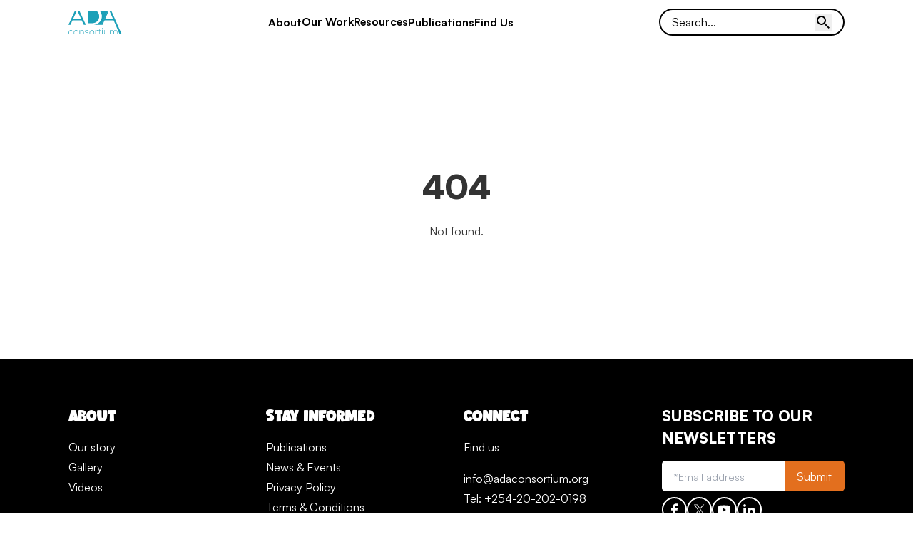

--- FILE ---
content_type: text/html; charset=UTF-8
request_url: https://adaconsortium.org/component/k2/item/396-delivering-climate-finance-at-the-local-level-to-support-adaptati
body_size: 13919
content:
<!DOCTYPE html>
<html dir="ltr" itemscope itemtype="https://schema.org/WebPage" lang="en">
<meta http-equiv="content-type" content="text/html;charset=utf-8" />

<head>
    <meta charset="utf-8" />
    <meta name="viewport" content="width=device-width, initial-scale=1.0" />
    <meta name="theme-color" content="#060e25">
    

    <script type="a49a55fa50720f0df62f0cad-text/javascript">
        'serviceWorker' in navigator && window.addEventListener('load', navigator.serviceWorker.register('/build/service-worker.js'))
    </script>

    <!-- Prefetching, preloading, prebrowsing -->
    <link rel="dns-prefetch" href="https://adaconsortium.org/component/k2/item/396-delivering-climate-finance-at-the-local-level-to-support-adaptati?url=component/k2/item/396-delivering-climate-finance-at-the-local-level-to-support-adaptati">
    <link rel="preconnect" href="https://adaconsortium.org/component/k2/item/396-delivering-climate-finance-at-the-local-level-to-support-adaptati?url=component/k2/item/396-delivering-climate-finance-at-the-local-level-to-support-adaptati">
    <link rel="prerender" href="https://adaconsortium.org/component/k2/item/396-delivering-climate-finance-at-the-local-level-to-support-adaptati?url=component/k2/item/396-delivering-climate-finance-at-the-local-level-to-support-adaptati">
    <link rel="icon" type="image/ico" href="/favicon.ico">

    <script src="/cdn-cgi/scripts/7d0fa10a/cloudflare-static/rocket-loader.min.js" data-cf-settings="a49a55fa50720f0df62f0cad-|49"></script><link rel="preload" href="/build/main.css" as="style" onload="this.rel='stylesheet'">
    <link rel="preload" href="/build/main.js" as="script">

    <link rel="stylesheet" href="/build/main.css">
    <script src="/build/main.js" type="a49a55fa50720f0df62f0cad-text/javascript"></script>

    <!-- SCHEMA -->
    
    <!-- SCHEMA -->
</head>

<body>


    <!-- Sprite -->
    <svg width="0" height="0" class="hidden">
    <symbol xmlns="http://www.w3.org/2000/svg" viewBox="0 0 50 50" id="youtube">
        <path
            d="M 44.898438 14.5 C 44.5 12.300781 42.601563 10.699219 40.398438 10.199219 C 37.101563 9.5 31 9 24.398438 9 C 17.800781 9 11.601563 9.5 8.300781 10.199219 C 6.101563 10.699219 4.199219 12.199219 3.800781 14.5 C 3.398438 17 3 20.5 3 25 C 3 29.5 3.398438 33 3.898438 35.5 C 4.300781 37.699219 6.199219 39.300781 8.398438 39.800781 C 11.898438 40.5 17.898438 41 24.5 41 C 31.101563 41 37.101563 40.5 40.601563 39.800781 C 42.800781 39.300781 44.699219 37.800781 45.101563 35.5 C 45.5 33 46 29.398438 46.101563 25 C 45.898438 20.5 45.398438 17 44.898438 14.5 Z M 19 32 L 19 18 L 31.199219 25 Z">
        </path>
    </symbol>
    <symbol xmlns="http://www.w3.org/2000/svg" viewBox="0 0 48 48" id="linkedin">
        <path
            d="M8.421 14h.052 0C11.263 14 13 12 13 9.5 12.948 6.945 11.263 5 8.526 5 5.789 5 4 6.945 4 9.5 4 12 5.736 14 8.421 14zM4 17H13V43H4zM44 26.5c0-5.247-4.253-9.5-9.5-9.5-3.053 0-5.762 1.446-7.5 3.684V17h-9v26h9V28h0c0-2.209 1.791-4 4-4s4 1.791 4 4v15h9C44 43 44 27.955 44 26.5z">
        </path>
    </symbol>
    <symbol xmlns="http://www.w3.org/2000/svg" viewBox="0 0 48 48" id="facebook">
        <path
            d="M29,3c-5.523,0-10,4.477-10,10v5h-6v8h6v19h8V26h7l1-8h-8v-4c0-2.209,1.791-4,4-4h4V3.322 C33.091,3.125,30.921,2.996,29,3L29,3z">
        </path>
    </symbol>
    <symbol xmlns="http://www.w3.org/2000/svg" viewBox="0 0 50 50" id="twitterx">
        <path
            d="M 5.9199219 6 L 20.582031 27.375 L 6.2304688 44 L 9.4101562 44 L 21.986328 29.421875 L 31.986328 44 L 44 44 L 28.681641 21.669922 L 42.199219 6 L 39.029297 6 L 27.275391 19.617188 L 17.933594 6 L 5.9199219 6 z M 9.7167969 8 L 16.880859 8 L 40.203125 42 L 33.039062 42 L 9.7167969 8 z">
        </path>
    </symbol>





    <symbol xmlns="http://www.w3.org/2000/svg" viewBox="0 0 138 141" id="book">
        <path fill="#DD5050" fill-rule="evenodd"
            d="M136.050093,87.791065 L74.0211033,139.734154 C71.7185461,141.661503 68.2942631,141.353591 66.3707541,139.044894 L1.26312173,60.8803245 C-0.660387295,58.5716282 -0.352009095,55.1369272 1.94926322,53.2095781 L63.9782532,1.26648943 C66.2808105,-0.662148001 69.7063783,-0.352947611 71.6286024,1.95446029 L136.73752,80.1203187 C138.659744,82.4290149 138.352651,85.8624276 136.050093,87.791065">
        </path>
    </symbol>
    <symbol xmlns="http://www.w3.org/2000/svg" xmlns:xlink="http://www.w3.org/1999/xlink" viewBox="0 0 79 141" id="ink">
        <defs>
            <polygon id="a" points="0 0 78.752 0 78.752 44.341 0 44.341"></polygon>
        </defs>
        <g fill="none" fill-rule="evenodd">
            <path fill="#DD5050"
                d="M20.9028716,1.94520953 C20.9028716,1.94520953 41.9125695,-2.43151192 58.545546,1.94520953 L51.9804638,76.7928863 C51.9804638,76.7928863 42.4966107,74.1668534 30.0954216,76.7928863 L20.9028716,1.94520953 Z">
            </path>
            <path fill="#272425"
                d="M30.0947041,76.7933168 C30.0789192,76.7430921 30.5409862,76.5680233 31.3948056,76.2896351 C31.8181279,76.1375261 32.3505094,76.0098119 32.9718603,75.8677478 C33.5889063,75.7084639 34.3006617,75.5764447 35.0942115,75.4573405 C38.2554959,74.924959 42.7140118,74.8216396 47.5398853,75.4185958 C48.7452774,75.5735747 49.9736294,75.7615585 51.2134613,76.0141169 L51.8635121,76.154746 C52.1132005,76.2322354 52.4489883,76.2523253 52.6312321,76.3786045 L52.4604682,77.82938 L52.2380447,79.7092178 C52.0859357,80.9648346 51.9352616,82.2233214 51.7845876,83.4731982 C51.7085331,84.0974191 51.6339136,84.7202051 51.5578591,85.338686 L51.4358849,86.3345695 L51.3253906,87.2170888 C51.3053007,87.3605879 51.2923858,87.5170018 51.265121,87.651891 L50.8274489,87.5930563 L49.432638,87.4036376 C49.1355949,87.3634578 48.8414218,87.3204081 48.5443788,87.2974483 C47.9517276,87.2457886 47.3705564,87.1711691 46.7908202,87.1395993 C45.6327827,87.0549348 44.5048801,87.0075802 43.4200272,86.9846203 C41.2488863,86.9401356 39.2513794,86.9946652 37.5293906,87.0793297 C36.3311734,87.1439043 35.2190557,87.2156538 34.1916024,87.3031882 C33.6778757,87.3505429 33.1856739,87.3950276 32.713562,87.4380773 C32.4480888,87.4667772 32.1897904,87.494042 31.9372321,87.5198718 C31.48808,87.5772714 31.0489729,87.6332361 30.6199107,87.6863307 C30.4835866,86.3647044 30.3587424,85.1736621 30.2482481,84.1002891 C30.1721936,83.2507747 30.104749,82.4945346 30.0444794,81.821524 C29.9354201,80.4783727 29.8751505,79.4753143 29.8536257,78.7334241 C29.8120109,77.2510788 29.9225052,76.8134067 30.0947041,76.7933168 C30.266903,76.7732269 30.4749766,77.1735893 30.7734547,78.6272348 C30.9212587,79.3547751 31.0934576,80.3449186 31.2929213,81.6765899 C31.4550752,82.8245824 31.6545389,84.2552681 31.9042273,86.0418315 L31.9300571,86.0317865 C32.1338258,86.0073917 32.3404645,85.9815619 32.5528431,85.955732 C33.0335649,85.9055073 33.5358117,85.8538477 34.0581482,85.799318 C35.1028214,85.7003037 36.2335941,85.6213792 37.4533361,85.5568046 C39.2054597,85.4707052 41.2402764,85.4262205 43.4573369,85.4907951 C44.5665847,85.5252348 45.7203172,85.5869394 46.9070544,85.6888238 C47.4997056,85.7290035 48.0995317,85.812233 48.7079677,85.8739376 C49.0107507,85.9026374 49.3164037,85.951427 49.6220567,85.9973467 L50.0095042,86.0547464 L50.043944,86.0633563 C50.0798187,86.0848812 50.0640338,86.0317865 50.0769488,86.0145666 L50.196053,85.1607472 C50.2821524,84.5437012 50.3682519,83.9223503 50.4557863,83.2995643 C50.6308551,82.0525575 50.807359,80.7969407 50.9838628,79.5456288 L51.2493361,77.6715311 C51.3009958,77.07027 51.4631497,77.3328733 50.965208,77.1635444 C49.7684258,76.8894612 48.5673386,76.6727776 47.3892113,76.4862288 C42.673832,75.7658635 38.2985456,75.7012889 35.168831,76.0471217 C32.0305065,76.3599496 30.1334489,76.9267709 30.0947041,76.7933168">
            </path>
            <path fill="#272425"
                d="M51.4122075 81.1460739C51.3691578 81.3656275 49.4017857 81.1417689 47.0182662 81.0183597 44.6333118 80.8719907 41.839385 80.9293903 40.159011 81.1073291 36.8054378 81.4718168 36.2615764 81.585181 36.0764626 81.1460739 35.9042637 80.818896 36.4337753 79.9751215 40.0198169 79.589109 41.8092502 79.3996903 44.7294561 79.5187945 47.1359354 79.9464217 49.548154 80.3510891 51.4523873 80.9537851 51.4122075 81.1460739M58.0464563 7.63537792C57.9947966 7.86928139 54.1303668 7.12165127 49.3719379 6.78873344 44.6163789 6.39841598 38.9897806 6.60505464 35.5845478 6.98676215 32.17501 7.33976984 30.187548 7.67986263 29.0266406 7.79609687 27.8671681 7.92381103 27.5313803 7.83914659 27.4682407 7.63537792 27.4065361 7.43734921 27.6562245 7.15035108 28.7869971 6.74568372 29.9177698 6.35249628 31.9382366 5.83159468 35.4324388 5.46997704 38.920901 5.0782246 44.6809535 5.04234983 49.4795622 5.71679543 54.2867808 6.33240641 58.092376 7.46030906 58.0464563 7.63537792M49.9113508 86.7498558C50.0074952 86.7369409 50.2528786 87.804574 50.2026539 89.5566975 50.1237295 91.2643364 49.8539512 93.8473195 48.051603 96.0672501 47.5952759 96.5938916 47.0872893 97.1234032 46.3525741 97.4850208 45.6350787 97.8308536 44.8716637 97.9356079 44.1584734 97.9915725 42.7177428 98.0805419 41.3817665 98.0202723 40.0601401 98.076237 38.7385137 98.0977618 37.3996675 98.1967762 36.0565162 97.8222436 35.3992905 97.6414348 34.7377598 97.2511173 34.3230475 96.8636699 33.8437606 96.5049222 33.480708 96.07299 33.1406152 95.6869775 31.8649086 94.0553932 31.3841867 92.4955584 31.1072335 91.2973412 30.8374553 90.0862091 30.7872306 89.17786 30.7915356 88.5177643 30.8231054 87.1947029 31.0584438 86.8531752 31.2622125 86.8603501 31.4788961 86.8675251 31.6281351 87.1990079 31.8649086 88.4201849 31.9940577 89.027186 32.1490367 89.8609155 32.4661696 90.9443335 32.7861725 92.0191415 33.2697644 93.3809476 34.3259175 94.7284038 34.6071757 95.0426667 34.8999138 95.4028494 35.2844912 95.6912825 35.6618938 96.0385502 36.0048566 96.235144 36.4884484 96.3929929 37.4412822 96.690036 38.7155539 96.6656412 40.0414852 96.6713811 42.7076978 96.540797 45.7599229 97.4118363 47.2437032 95.3526247 48.8910725 93.5588864 49.3732293 91.1452322 49.6114378 89.5079078 49.8396013 87.8289688 49.7994216 86.7584658 49.9113508 86.7498558">
            </path>
            <g transform="translate(0 96.659)">
                <mask id="b" fill="#fff">
                    <use xlink:href="#a"></use>
                </mask>
                <path fill="#DD5050"
                    d="M35.6386469,0.864273164 C33.8549536,2.37244833 33.63827,5.20081488 34.6772032,7.29303123 C35.7161364,9.38524758 37.7423432,10.8259782 39.8675644,11.7931619 C41.9942205,12.7603456 44.2758556,13.3386468 46.4355165,14.226906 C48.6870168,15.152475 51.0906261,16.9232534 50.9456921,19.3526926 C50.8466777,21.0029318 49.5150064,22.3733479 47.9924814,23.0162237 C46.4699563,23.6590995 44.7737973,23.7164991 43.1206881,23.7652888 C33.7458943,24.040807 24.3696654,24.3163252 14.9948716,24.5904084 C11.2624609,24.7009027 7.34206652,24.8630566 4.1420374,26.7888141 C0.942008271,28.7131365 -1.14159814,33.0396333 0.675100012,36.301367 C2.07565088,38.8169056 5.1379209,39.8084841 7.93471766,40.4944096 C28.8597512,45.6245012 51.0246166,45.6230662 71.9496501,40.4915397 C73.7333434,40.0538675 75.5730014,39.5473158 76.9778573,38.3634486 C78.3841481,37.1795813 79.2264876,35.1261097 78.4673776,33.4529106 C77.1242263,30.4896549 72.2825679,30.8713624 70.5935839,28.0903506 C69.0064843,25.4772326 71.2766395,22.2169339 71.2407647,19.1589688 C71.2048899,16.0923938 68.7668408,13.5137156 66.0231387,12.1432996 C63.2794366,10.7728835 60.1884668,10.2993366 57.2625209,9.37950762 C54.336575,8.45967862 51.3761893,6.91706368 49.9397637,4.20780135 C49.4762617,3.33532704 49.1906985,2.37244833 48.664057,1.53871876 C48.1374154,0.703554212 47.274986,-0.0196810702 46.2877125,0"
                    mask="url(#b)"></path>
            </g>
        </g>
    </symbol>
    <symbol xmlns="http://www.w3.org/2000/svg" xmlns:xlink="http://www.w3.org/1999/xlink" viewBox="0 0 117 141"
        id="light">
        <defs>
            <polygon id="a" points="0 0 33.416 0 33.416 30.156 0 30.156"></polygon>
        </defs>
        <g fill="none" fill-rule="evenodd">
            <g transform="translate(27.711 110.844)">
                <mask id="b" fill="#fff">
                    <use xlink:href="#a"></use>
                </mask>
                <path fill="#272425"
                    d="M18.1093094,3.67243168 C18.1174401,3.63268674 18.4979574,3.66448269 19.203703,3.75510113 C19.9175794,3.86002775 20.9436751,4.01264829 22.2445888,4.20342396 C24.9683768,4.65651618 28.8288381,5.29879427 33.416185,6.06189696 C32.4648918,10.2907577 31.3704982,15.1634863 30.2110589,20.3239682 C30.0695845,20.9487585 29.926484,21.5783182 29.7833835,22.2110575 C29.6272739,22.9216969 29.3703434,23.5448975 29.0646287,24.1839959 C28.4483209,25.4399358 27.5718303,26.6004878 26.4725582,27.5305192 C24.2886494,29.4048902 21.2705296,30.3937441 18.3402216,30.1075805 C15.5074821,29.6894639 12.9381775,29.1664206 10.2940705,28.7101488 C9.03381037,28.4955261 7.57841319,28.2411586 6.31977921,27.6449846 C5.05138837,27.0726576 3.92121961,26.2682202 2.99431862,25.312752 C1.12750749,23.4034055 0.129056244,20.9042442 0.0184785812,18.5449851 C-0.0124181187,17.9424519 -0.0124181187,17.400331 0.0802719809,16.7755407 C0.158326802,16.255677 0.23475548,15.7453521 0.309558017,15.2445659 C0.460789232,14.2445835 0.603889736,13.2859357 0.740485672,12.3749819 C1.5063986,7.43707159 2.14059402,3.34493344 2.65933335,0 C4.49524777,0.359294181 6.14903429,0.683612823 7.63858045,0.974545722 C8.87444844,1.22891328 9.97209436,1.45625429 10.9510319,1.65815854 C12.8991501,2.07150583 14.351295,2.40218366 15.4180442,2.6708594 C17.5499165,3.20662108 18.1450845,3.49119479 18.1093094,3.67243168 C18.0735343,3.85366856 17.4149467,3.90613187 15.2294118,3.64222553 C14.1366443,3.51027235 12.6617334,3.30041912 10.6924753,2.98881885 C8.94112027,2.69629616 6.75395915,2.33223258 4.02529271,1.87755057 C3.59924348,4.78211016 3.07887801,8.33530704 2.45118716,12.6229903 C2.31296508,13.5323543 2.16661229,14.491002 2.01538108,15.4909845 C1.9389524,15.9917707 1.86089758,16.5020956 1.78121661,17.0219593 C1.7112925,17.4353066 1.70153565,17.9758376 1.72918007,18.459136 C1.81211331,20.4479724 2.6381935,22.5624027 4.20904677,24.1951245 C4.98796883,25.0106905 5.9408881,25.7022523 7.01414188,26.1982691 C8.08902181,26.7149532 9.2435827,26.9311656 10.5916545,27.1775842 C13.172342,27.6529336 15.9221483,28.2332096 18.4898267,28.6497365 C21.0103469,28.9311306 23.6365664,28.1155646 25.5716755,26.5114591 C26.5457346,25.7165605 27.327909,24.7133984 27.888928,23.6212077 C28.163746,23.0806766 28.415798,22.4845027 28.5442632,21.9296634 C28.7003729,21.3001037 28.8548564,20.6737236 29.0093399,20.0505231 C30.212685,15.2382068 31.3493584,10.6945662 32.3364266,6.75027917 C28.1556153,5.89019886 24.6382699,5.1668411 22.1567771,4.65651618 C20.8753771,4.37035267 19.8622906,4.14301166 19.1597972,3.98721153 C18.4686868,3.82028282 18.1011787,3.71217661 18.1093094,3.67243168"
                    mask="url(#b)"></path>
            </g>
            <path fill="#F3DF5A"
                d="M92.2523733,72.8028019 C96.1012426,52.5491968 82.7468082,33.020137 62.4248429,29.1842148 C42.1028775,25.3498956 22.507903,38.6594075 18.6590337,58.9130126 C16.4989705,70.2861292 19.2348361,84.2047721 25.6490821,94.9030357 C26.4484503,96.2383149 26.963134,97.7242739 27.1143223,99.272749 L27.7689357,105.997234 C28.2128504,110.554496 31.6194134,114.271798 36.1325463,115.124581 L55.682486,118.81303 C60.2776467,119.681843 64.8840661,117.365542 66.9154584,113.165744 L69.7735615,107.26038 C70.4780348,105.804877 71.5267029,104.55135 72.8021535,103.554299 C82.5714941,95.9241316 90.1100023,84.076534 92.2523733,72.8028019">
            </path>
            <path fill="#272425"
                d="M13.8489122 39.9065431C13.6008477 40.325997 6.36806388 36.2220596 3.26806778 34.2623708.166450352 32.302682-.183758412 31.6130997.0643061287 31.1936458.31237067 30.7725141 1.06467098 30.7809031 4.16466707 32.7405919 7.26628451 34.7002807 14.0969767 39.4870891 13.8489122 39.9065431M27.6967533 26.8847226C27.355298 27.2082082 20.91328 20.4607576 18.194226 17.3696738 15.475172 14.2785899 15.26904 13.4666085 15.6104953 13.143123 15.950377 12.8212713 16.7103904 13.1071802 19.4294444 16.1982641 22.1469249 19.2893479 28.0382086 26.5612371 27.6967533 26.8847226M45.5879494 17.9282189C45.1167696 18.0916747 41.6034074 9.92215252 40.2240115 6.26074202 38.8429085 2.60096608 38.9794824 1.81801267 39.4506621 1.6561914 39.9218419 1.49273557 40.5483744 2.01089054 41.9294775 5.67066649 43.3105805 9.33207699 46.0591292 17.7647631 45.5879494 17.9282189M62.8544158 17.9299991C62.3747248 17.8419158 63.7854828 8.62839567 64.5799711 4.59577901 65.3744594.564763864 65.9041183-.0806469838 66.3854749.00743638245 66.865166.093918233 67.1133395.881863982 66.3188512 4.91287913 65.5243629 8.94389427 63.3341069 18.0180825 62.8544158 17.9299991M101.064199 56.1244096C100.98375 55.6738754 108.81571 53.9372142 112.297106 53.3323448 115.778503 52.7274753 116.461532 52.9847007 116.541981 53.4352349 116.62243 53.8857691 116.068751 54.3581285 112.587354 54.9629979 109.105957 55.5678673 101.144648 56.5749437 101.064199 56.1244096M92.9171059 39.0893391C92.712006 38.6760684 100.838098 34.3155124 104.494918 32.5414339 108.151739 30.7673555 108.968959 30.7877833 109.174059 31.2026254 109.379159 31.6158961 108.895822 32.2664439 105.239002 34.0405224 101.582181 35.8146008 93.1222059 39.5026098 92.9171059 39.0893391M79.0742798 23.6244917C78.7199112 23.3091122 84.1723542 16.4601752 86.7028676 13.5518561 89.2349918 10.6451627 89.9727227 10.3834302 90.3270912 10.6988097 90.6830705 11.0125635 90.5203831 11.7847556 87.9898697 14.6930747 85.4577455 17.5997681 79.4286483 23.9398712 79.0742798 23.6244917M58.6813772 126.218688C58.5909088 126.726771 49.7908049 125.366591 45.9434324 124.58506 42.0960599 123.80353 41.4841648 123.253107 41.5746332 122.74326 41.6651015 122.235177 42.4201011 121.961729 46.2691185 122.74326 50.116491 123.52479 58.7718455 125.710605 58.6813772 126.218688">
            </path>
            <line x1="38.306" x2="57.867" y1="127.145" y2="131.22" stroke="#272425"></line>
            <path fill="#272425"
                d="M42.4278833,112.122225 C42.4343184,112.082157 43.0279535,112.127033 44.1315679,112.245636 C45.2013981,112.370649 46.7586849,112.553361 48.7342512,112.785758 C52.648382,105.147115 60.2755478,90.2673087 68.5993099,74.0267787 C68.467391,74.1325593 68.3370808,74.2287235 68.2083794,74.3120658 L67.9171925,74.4883668 C67.6227881,74.6678733 67.3074697,74.8137223 67.0018039,74.9772015 C65.7598356,75.5942551 64.429385,76.0878979 63.0201049,76.3427331 C61.615651,76.5975682 60.1194974,76.5911572 58.6973471,76.196884 C57.2542828,75.8474875 55.9495725,74.980407 54.944093,73.9642719 C52.9427864,71.8871253 51.6091183,69.2666509 51.3291928,66.3592867 C51.2809298,65.6284388 51.3131052,64.8623308 51.5688992,64.0866062 C51.8150406,63.3221009 52.434416,62.5191298 53.2854539,62.1841579 C54.1300567,61.8555969 54.9601806,61.9116927 55.6953873,62.0591444 C56.4064625,62.2098017 57.2558916,62.4822669 57.8575706,63.2884434 C58.4865986,64.1234692 58.3305482,65.1700562 58.0876243,65.8656439 C57.8286128,66.6013 57.4376823,67.2007235 57.0226203,67.7568731 C56.181235,68.8579531 55.199887,69.7634993 54.1670584,70.5696758 C52.0933573,72.1595905 49.8040814,73.3985059 47.2734904,73.9370254 C45.9864766,74.1902578 44.6721137,74.1309566 43.4381892,73.8937515 C42.2058734,73.6100672 41.0716925,73.1100133 40.0581691,72.491357 C39.0398194,71.8759061 38.1598236,71.1258254 37.3747452,70.3340735 L37.0899934,70.0423755 L37.0401216,69.9878824 L37.0385128,69.9878824 C37.0433391,70.0231426 37.0288602,69.9221702 37.051383,70.0648138 C39.6929789,87.868012 41.1537396,98.3659368 41.8953813,104.421076 C42.6386318,110.474612 42.6611546,112.088568 42.4278833,112.122225 C42.194612,112.155883 41.7489835,110.606036 40.7000672,104.595774 C39.6527597,98.5871144 38.0021644,88.1180389 35.3589598,70.3148407 C35.0002046,67.8834893 34.6237531,65.3447545 34.2312139,62.6986363 C35.1514288,64.2116197 36.1006015,65.9265479 36.7971977,66.9378747 C37.1414739,67.4170929 37.5163167,67.9844617 37.797851,68.2665433 C38.0793853,68.5854879 38.4670982,69.0486788 38.5877557,69.1464457 C39.2907871,69.8580608 40.072648,70.5264019 40.9510349,71.0585105 C41.8262043,71.5954272 42.7818121,72.016947 43.8001618,72.2573575 C44.8249466,72.4512886 45.8947769,72.5105898 46.9533457,72.3070423 C49.0994413,71.8662897 51.2632334,70.7395659 53.1680139,69.2858838 C54.1187953,68.5550359 55.019705,67.7216129 55.7404328,66.7888202 C56.4627693,65.9057123 56.9759661,64.6651941 56.5657304,64.2004005 C56.223063,63.6522646 54.6175132,63.309279 53.8742627,63.6186071 C53.0859667,63.8958806 52.7545607,65.0626728 52.8543042,66.2583143 C53.0473563,68.6672275 54.2571493,71.146661 55.9833567,72.9385205 C57.6918675,74.8105169 60.2868092,75.4259677 62.7787898,74.9820097 C64.0255844,74.7704485 65.2466388,74.3361068 66.4049513,73.7735463 C66.6913119,73.6244918 66.9857163,73.4946701 67.2624242,73.3279855 C67.5825689,73.1580954 68.2341197,72.765425 68.7264025,72.4048092 C69.698098,71.7861529 71.1781639,70.4478678 72.5375723,69.3419796 C72.3236062,69.923773 71.6704467,71.0504968 71.1990779,71.9688649 C70.6971425,72.9160822 70.1952071,73.8616968 69.6964892,74.8025032 C69.0883751,75.9420489 68.4850874,77.073581 67.886626,78.1954966 C66.7572713,80.3079034 65.6456131,82.3866528 64.5596952,84.4189228 C62.383033,88.4770519 60.3093319,92.3476608 58.3884638,95.9313799 C54.4872031,103.137284 51.2133616,109.186012 48.9932627,113.289017 C46.8922126,112.941223 45.2351823,112.667156 44.0977838,112.478033 C43.0054308,112.284101 42.4214482,112.162294 42.4278833,112.122225">
            </path>
        </g>
    </symbol>


    <symbol fill="none" xmlns="http://www.w3.org/2000/svg" viewBox="0 0 18 18" id="arrow-left">
        <path d="M6.75 3.75L12 9L6.75 14.25" stroke-width="2" stroke-linecap="round" stroke-linejoin="round"></path>
    </symbol>



    <symbol xmlns="http://www.w3.org/2000/svg" xmlns:xlink="http://www.w3.org/1999/xlink" viewBox="0 0 47 47" id="fly">
        <defs>
            <polygon id="a" points="0 24 27 24 27 0 0 0"></polygon>
        </defs>
        <g fill="none" fill-rule="evenodd">
            <circle cx="23.5" cy="23.5" r="23.5" fill="#00BC4C"></circle>
            <g transform="translate(10 12)">
                <polygon stroke="#FFF" stroke-linejoin="round" stroke-width="3"
                    points="18.563 3.75 9.187 3.75 4.5 13.5 9.187 23.25 18.563 23.25 23.25 13.5"></polygon>
                <line x1="4.5" x2="23.25" y1="13.875" y2="13.875" stroke="#FBF8F8" stroke-linejoin="round"
                    stroke-width="3"></line>
                <polyline stroke="#FFF" stroke-linejoin="round" stroke-width="3"
                    points="18.278 4.314 26.353 8.848 20.551 8.848"></polyline>
                <polyline stroke="#FFF" stroke-linejoin="round" stroke-width="3"
                    points="18.278 23.359 26.353 18.825 20.551 18.825"></polyline>
                <polyline stroke="#FFF" stroke-linejoin="round" stroke-width="3"
                    points="8.722 4.314 .647 8.848 6.449 8.848"></polyline>
                <polyline stroke="#FFF" stroke-linejoin="round" stroke-width="3"
                    points="8.722 23.359 .647 18.825 6.449 18.825"></polyline>
                <mask id="b" fill="#fff">
                    <use xlink:href="#a"></use>
                </mask>
                <polygon stroke="#FFF" stroke-linejoin="round" stroke-width="3"
                    points="11.45 4.314 15.561 4.314 15.561 .642 11.45 .642" mask="url(#b)"></polygon>
            </g>
        </g>
    </symbol>

    <symbol xmlns="http://www.w3.org/2000/svg" viewBox="0 -960 960 960" id="arrow-down">
        <path d="M480-344 240-584l56-56 184 184 184-184 56 56-240 240Z"></path>
    </symbol>

    <symbol xmlns="http://www.w3.org/2000/svg" viewBox="0 -960 960 960" id="search">
        <path
            d="M784-120 532-372q-30 24-69 38t-83 14q-109 0-184.5-75.5T120-580q0-109 75.5-184.5T380-840q109 0 184.5 75.5T640-580q0 44-14 83t-38 69l252 252-56 56ZM380-400q75 0 127.5-52.5T560-580q0-75-52.5-127.5T380-760q-75 0-127.5 52.5T200-580q0 75 52.5 127.5T380-400Z">
        </path>
    </symbol>

    <symbol xmlns="http://www.w3.org/2000/svg" viewBox="0 -960 960 960" id="menu-close">
        <path d="m256-200-56-56 224-224-224-224 56-56 224 224 224-224 56 56-224 224 224 224-56 56-224-224-224 224Z">
        </path>
    </symbol>
    <symbol xmlns="http://www.w3.org/2000/svg" viewBox="0 -960 960 960" id="menu-open">
        <path d="M160-360v-80h640v80H160Zm0-160v-80h640v80H160Z"></path>
    </symbol>

        <symbol xmlns="http://www.w3.org/2000/svg" viewBox="0 0 75.320129 92.604164" id="pdf">
          <g transform="translate(53.548057 -183.975276) scale(1.4843)">
            <path fill="#ff2116" d="M-29.632812 123.94727c-3.551967 0-6.44336 2.89347-6.44336 6.44531v49.49804c0 3.55185 2.891393 6.44532 6.44336 6.44532H8.2167969c3.5519661 0 6.4433591-2.89335 6.4433591-6.44532v-40.70117s.101353-1.19181-.416015-2.35156c-.484969-1.08711-1.275391-1.84375-1.275391-1.84375a1.0584391 1.0584391 0 0 0-.0059-.008l-9.3906254-9.21094a1.0584391 1.0584391 0 0 0-.015625-.0156s-.8017392-.76344-1.9902344-1.27344c-1.39939552-.6005-2.8417968-.53711-2.8417968-.53711l.021484-.002z" color="#000" font-family="sans-serif" overflow="visible" paint-order="markers fill stroke"></path>
            <path fill="#f5f5f5" d="M-29.632812 126.06445h28.3789058a1.0584391 1.0584391 0 0 0 .021484 0s1.13480448.011 1.96484378.36719c.79889772.34282 1.36536982.86176 1.36914062.86524.0000125.00001.00391.004.00391.004l9.3671868 9.18945s.564354.59582.837891 1.20899c.220779.49491.234375 1.40039.234375 1.40039a1.0584391 1.0584391 0 0 0-.002.0449v40.74609c0 2.41592-1.910258 4.32813-4.3261717 4.32813H-29.632812c-2.415914 0-4.326172-1.91209-4.326172-4.32813v-49.49804c0-2.41603 1.910258-4.32813 4.326172-4.32813z" color="#000" font-family="sans-serif" overflow="visible" paint-order="markers fill stroke"></path>
            <path fill="#ff2116" d="M-23.40766 161.09299c-1.45669-1.45669.11934-3.45839 4.39648-5.58397l2.69124-1.33743 1.04845-2.29399c.57665-1.26169 1.43729-3.32036 1.91254-4.5748l.8641-2.28082-.59546-1.68793c-.73217-2.07547-.99326-5.19438-.52872-6.31588.62923-1.51909 2.69029-1.36323 3.50626.26515.63727 1.27176.57212 3.57488-.18329 6.47946l-.6193 2.38125.5455.92604c.30003.50932 1.1764 1.71867 1.9475 2.68743l1.44924 1.80272 1.8033728-.23533c5.72900399-.74758 7.6912472.523 7.6912472 2.34476 0 2.29921-4.4984914 2.48899-8.2760865-.16423-.8499666-.59698-1.4336605-1.19001-1.4336605-1.19001s-2.3665326.48178-3.531704.79583c-1.202707.32417-1.80274.52719-3.564509 1.12186 0 0-.61814.89767-1.02094 1.55026-1.49858 2.4279-3.24833 4.43998-4.49793 5.1723-1.3991.81993-2.86584.87582-3.60433.13733zm2.28605-.81668c.81883-.50607 2.47616-2.46625 3.62341-4.28553l.46449-.73658-2.11497 1.06339c-3.26655 1.64239-4.76093 3.19033-3.98386 4.12664.43653.52598.95874.48237 2.01093-.16792zm21.21809-5.95578c.80089-.56097.68463-1.69142-.22082-2.1472-.70466-.35471-1.2726074-.42759-3.1031574-.40057-1.1249.0767-2.9337647.3034-3.2403347.37237 0 0 .993716.68678 1.434896.93922.58731.33544 2.0145161.95811 3.0565161 1.27706 1.02785.31461 1.6224.28144 2.0729-.0409zm-8.53152-3.54594c-.4847-.50952-1.30889-1.57296-1.83152-2.3632-.68353-.89643-1.02629-1.52887-1.02629-1.52887s-.4996 1.60694-.90948 2.57394l-1.27876 3.16076-.37075.71695s1.971043-.64627 2.97389-.90822c1.0621668-.27744 3.21787-.70134 3.21787-.70134zm-2.74938-11.02573c.12363-1.0375.1761-2.07346-.15724-2.59587-.9246-1.01077-2.04057-.16787-1.85154 2.23517.0636.8084.26443 2.19033.53292 3.04209l.48817 1.54863.34358-1.16638c.18897-.64151.47882-2.02015.64411-3.06364z"></path>
            <path fill="#2c2c2c" d="M-20.930423 167.83862h2.364986q1.133514 0 1.840213.2169.706698.20991 1.189489.9446.482795.72769.482795 1.75625 0 .94459-.391832 1.6233-.391833.67871-1.056548.97958-.65772.30087-2.02913.30087h-.818651v3.72941h-1.581322zm1.581322 1.22447v3.33058h.783664q1.049552 0 1.44838-.39184.405826-.39183.405826-1.27345 0-.65772-.265887-1.06355-.265884-.41282-.587747-.50378-.314866-.098-1.000572-.098zm5.50664-1.22447h2.148082q1.560333 0 2.4909318.55276.9375993.55276 1.4133973 1.6443.482791 1.09153.482791 2.42096 0 1.3994-.4338151 2.49793-.4268149 1.09153-1.3154348 1.76324-.8816233.67172-2.5189212.67172h-2.267031zm1.581326 1.26645v7.018h.657715q1.378411 0 2.001144-.9516.6227329-.95858.6227329-2.5539 0-3.5125-2.6238769-3.5125zm6.4722254-1.26645h5.30372941v1.26645H-4.2075842v2.85478h2.9807225v1.26646h-2.9807225v4.16322h-1.5813254z" font-family="Franklin Gothic Medium Cond" letter-spacing="0" word-spacing="4.26000023"></path>
          </g>
        </symbol>
</svg>    <!-- Sprite -->

    <!-- Body Content -->
    <!-- Header -->
<header class="header !bg-white ">
    <!-- Desktop menu -->
    <div class="container py-3 desktop__header">
        <!-- Logo -->
        <a href="/" class="logo">
            <img class="lazy" data-src="/img/icons/ada.svg" alt="">
        </a>
        <!-- Logo -->

        <!-- Menu -->
        <ul class="menu">
            <li><a href="/about" class="main__link">About</a></li>
            <li class="mega__menu">
                <!-- <a href="/work"></a> -->
                <a href="" class="dropdown__toggle main__link">
                    Our Work

                    <svg>
                        <use xlink:href="#arrow-down"></use>
                    </svg>
                </a>

                <div class="dropdown__menu dropdown__menu__full ">
                    <!-- Menu -->
                    <div class="dropdown__menu__full__wrapper">
                        <div class="menu">
                            <!-- <div class="title">
                                <h2>Building effective and accountable mechanis for climate resilience</h2>
                            </div> -->

                            <ul class="links__wrapper">
                                                            </ul>
                        </div>

                        <!-- Featured Blog -->
                        <div class="featured__blog">
                                                    </div>
                        <!-- Featured Blog -->
                    </div>
                    <!-- Menu -->
                </div>
            </li>


            <li class="mega__menu">
                <a href="" class="dropdown__toggle main__link">
                    Resources

                    <svg>
                        <use xlink:href="#arrow-down"></use>
                    </svg>
                </a>

                <ul class="dropdown__menu">
                    <li><a href="/blogs">News & Events</a></li>
                    <li><a href="/gallery">Gallery</a></li>
                    <li><a href="/videos">Videos</a></li>
                </ul>
            </li>
            <li><a href="/publications" class="main__link">Publications</a></li>
            <li><a href="/contact" class="main__link">Find Us</a></li>
        </ul>
        <!-- Menu -->

        <!-- Contact -->
        <form action="/search" method="get" class="search" name="search">
            <input type="text" name="q" placeholder="Search...">
            <button type="submit">
                <svg width="24px" height="24px">
                    <use xlink:href="#search"></use>
                </svg>
            </button>
        </form>
        <!-- Contact -->
    </div>
    <!-- Desktop menu -->

    <!-- Mobile Menu -->
    <div class="container py-3 mobile__header">
        <!-- Logo -->
        <a href="/" class="logo">
            <img class="lazy" data-src="/img/icons/ada.svg" alt="">
        </a>
        <!-- Logo -->

        <!-- Mobile Menu -->
        <div class="mobile__menu">
            <button class="mobile__toggle">
                <svg>
                    <use xlink:href="#menu-open"></use>
                </svg>

                <!-- <use xlink:href="#menu-close"></use> -->
            </button>

            <!-- Dropdown -->
            <ul class="mobile__menu__dropdown">
                <li><a href="/about">About</a></li>
                <li><a href="/works">Our Work</a></li>
                <li><a href="/publications">Publications</a></li>
                <li><a href="/blogs">News & Events</a></li>
                <li><a href="/gallery">Gallery</a></li>
                <li><a href="/videos">Videos</a></li>
                <li><a href="/contact">Find us</a></li>
            </ul>
            <!-- Dropdown -->
        </div>
        <!-- Mobile Menu -->
    </div>
    <!-- Mobile Menu -->
</header><!-- Header -->

<main class="error min-h-[70vh] flex flex-col items-center justify-center">
    <h1 class="text-[#333] font-gopher text-[47px] mb-4">404</h1>
    <p class="text-[#333]">Not found.</p>
</main>

<!-- Footer -->
<footer>
    <div class="container footer__wrapper">
        <!-- Main Menu -->
        <div class="menu">
            <!-- Column -->
            <ul class="menu__column">
                <li>About</li>
                <li><a href="/about">Our story</a></li>
                <li><a href="/gallery">Gallery</a></li>
                <li><a href="/videos">Videos</a></li>
            </ul>
            <!-- Column -->

            <!-- Column -->
            <ul class="menu__column">
                <li>Stay Informed</li>
                <li><a href="/blogs">Publications</a></li>
                <li><a href="/blogs">News & Events</a></li>
                <li><a href="/privacy-policy">Privacy Policy</a></li>
                <li><a href="/terms-conditions">Terms & Conditions</a></li>
            </ul>
            <!-- Column -->

            <!-- Column -->
            <ul class="menu__column">
                <li>Connect</li>
                <li><a href="/contact">Find us</a></li>

                <li class="!mt-5"><a href="/cdn-cgi/l/email-protection" class="__cf_email__" data-cfemail="0a63646c654a6b6e6b6965647965787e637f672465786d">[email&#160;protected]</a></li>
                <li>Tel: +254-20-202-0198</li>
            </ul>
            <!-- Column -->

            <!-- Column -->
            <div class="menu__column newsletter">
                <h4>Subscribe to our newsletters</h4>

                <!-- Newsletter -->
                <form action="" method="post">
                    <input type="email" placeholder="*Email address" class="">
                    <!-- Submit -->
                    <button type="submit">Submit</button>
                    <!-- Submit -->
                </form>
                <!-- Newsletter -->
                <!-- <p class="text-[.9rem] mt-1">We're also in the following social media</p> -->

                <!-- Social Media -->
                <ul class="social__media mt-2">
                    <li>
                        <a href="https://www.facebook.com/profile.php?id=100068814917884&mibextid=ZbWKwL" target="_blank">
                            <svg>
                                <use xlink:href="#facebook"></use>
                            </svg>
                        </a>
                    </li>
                    <li>
                        <a href="https://x.com/adaconsortium?lang=en" target="_blank">
                            <svg>
                                <use xlink:href="#twitterx"></use>
                            </svg>
                        </a>
                    </li>
                    <li>
                        <a href="https://www.youtube.com/@AdaptationConsortium" target="_blank">
                            <svg>
                                <use xlink:href="#youtube"></use>
                            </svg>
                        </a>
                    </li>
                    <li>
                        <a href="https://www.linkedin.com/company/adaptation-consortium/?originalSubdomain=ke"
                            target="_blank">
                            <svg>
                                <use xlink:href="#linkedin"></use>
                            </svg>
                        </a>
                    </li>
                </ul>
                <!-- Social Media -->
            </div>
            <!-- Column -->

        </div>
        <!-- Main Menu -->

        <!-- Copyright -->
        <ul class="copyright">
            <li>@ 2026 Adaptation Consortium | All Rights Reserved</li>
            <li><a href="https://kawigraphics.com" target="_blank" class="text-black" style="color: black;">Website & Hosting by Kawigraphics Studios</a>
            </li>

        </ul>
        <!-- Copyright -->
    </div>
</footer><!-- Footer -->

    <!-- Body Content -->

    <link rel="stylesheet" href="/build/main.css">
    <script data-cfasync="false" src="/cdn-cgi/scripts/5c5dd728/cloudflare-static/email-decode.min.js"></script><script src="/build/main.js" type="a49a55fa50720f0df62f0cad-text/javascript"></script>
<script src="/cdn-cgi/scripts/7d0fa10a/cloudflare-static/rocket-loader.min.js" data-cf-settings="a49a55fa50720f0df62f0cad-|49" defer></script><script defer src="https://static.cloudflareinsights.com/beacon.min.js/vcd15cbe7772f49c399c6a5babf22c1241717689176015" integrity="sha512-ZpsOmlRQV6y907TI0dKBHq9Md29nnaEIPlkf84rnaERnq6zvWvPUqr2ft8M1aS28oN72PdrCzSjY4U6VaAw1EQ==" data-cf-beacon='{"version":"2024.11.0","token":"7272dab4b0954e5aa224e069826eb3f8","r":1,"server_timing":{"name":{"cfCacheStatus":true,"cfEdge":true,"cfExtPri":true,"cfL4":true,"cfOrigin":true,"cfSpeedBrain":true},"location_startswith":null}}' crossorigin="anonymous"></script>
</body>

</html>

--- FILE ---
content_type: text/css
request_url: https://adaconsortium.org/build/main.css
body_size: 16566
content:
/*! normalize.css v8.0.1 | MIT License | github.com/necolas/normalize.css */html{-webkit-text-size-adjust:100%;line-height:1.15}main{display:block}h1{font-size:2em;margin:.67em 0}hr{box-sizing:content-box;overflow:visible}pre{font-family:monospace,monospace;font-size:1em}a{background-color:transparent}abbr[title]{border-bottom:none;text-decoration:underline;text-decoration:underline dotted}code,kbd,samp{font-family:monospace,monospace;font-size:1em}img{border-style:none}button,input,optgroup,select,textarea{line-height:1.15}button,input{overflow:visible}[type=button],[type=reset],[type=submit],button{-webkit-appearance:button}[type=button]::-moz-focus-inner,[type=reset]::-moz-focus-inner,[type=submit]::-moz-focus-inner,button::-moz-focus-inner{border-style:none;padding:0}[type=button]:-moz-focusring,[type=reset]:-moz-focusring,[type=submit]:-moz-focusring,button:-moz-focusring{outline:1px dotted ButtonText}fieldset{padding:.35em .75em .625em}legend{box-sizing:border-box;color:inherit;display:table;max-width:100%;white-space:normal}textarea{overflow:auto}[type=checkbox],[type=radio]{box-sizing:border-box;padding:0}[type=number]::-webkit-inner-spin-button,[type=number]::-webkit-outer-spin-button{height:auto}[type=search]::-webkit-search-decoration{-webkit-appearance:none}details{display:block}template{display:none}/*!
 * animate.css - https://animate.style/
 * Version - 4.1.1
 * Licensed under the MIT license - http://opensource.org/licenses/MIT
 *
 * Copyright (c) 2020 Animate.css
 */:root{--animate-duration:1s;--animate-delay:1s;--animate-repeat:1}.animate__animated{-webkit-animation-duration:1s;animation-duration:1s;-webkit-animation-duration:var(--animate-duration);animation-duration:var(--animate-duration);-webkit-animation-fill-mode:both;animation-fill-mode:both}.animate__animated.animate__infinite{-webkit-animation-iteration-count:infinite;animation-iteration-count:infinite}.animate__animated.animate__repeat-1{-webkit-animation-iteration-count:1;animation-iteration-count:1;-webkit-animation-iteration-count:var(--animate-repeat);animation-iteration-count:var(--animate-repeat)}.animate__animated.animate__repeat-2{-webkit-animation-iteration-count:2;animation-iteration-count:2;-webkit-animation-iteration-count:calc(var(--animate-repeat)*2);animation-iteration-count:calc(var(--animate-repeat)*2)}.animate__animated.animate__repeat-3{-webkit-animation-iteration-count:3;animation-iteration-count:3;-webkit-animation-iteration-count:calc(var(--animate-repeat)*3);animation-iteration-count:calc(var(--animate-repeat)*3)}.animate__animated.animate__delay-1s{-webkit-animation-delay:1s;animation-delay:1s;-webkit-animation-delay:var(--animate-delay);animation-delay:var(--animate-delay)}.animate__animated.animate__delay-2s{-webkit-animation-delay:2s;animation-delay:2s;-webkit-animation-delay:calc(var(--animate-delay)*2);animation-delay:calc(var(--animate-delay)*2)}.animate__animated.animate__delay-3s{-webkit-animation-delay:3s;animation-delay:3s;-webkit-animation-delay:calc(var(--animate-delay)*3);animation-delay:calc(var(--animate-delay)*3)}.animate__animated.animate__delay-4s{-webkit-animation-delay:4s;animation-delay:4s;-webkit-animation-delay:calc(var(--animate-delay)*4);animation-delay:calc(var(--animate-delay)*4)}.animate__animated.animate__delay-5s{-webkit-animation-delay:5s;animation-delay:5s;-webkit-animation-delay:calc(var(--animate-delay)*5);animation-delay:calc(var(--animate-delay)*5)}.animate__animated.animate__faster{-webkit-animation-duration:.5s;animation-duration:.5s;-webkit-animation-duration:calc(var(--animate-duration)/2);animation-duration:calc(var(--animate-duration)/2)}.animate__animated.animate__fast{-webkit-animation-duration:.8s;animation-duration:.8s;-webkit-animation-duration:calc(var(--animate-duration)*.8);animation-duration:calc(var(--animate-duration)*.8)}.animate__animated.animate__slow{-webkit-animation-duration:2s;animation-duration:2s;-webkit-animation-duration:calc(var(--animate-duration)*2);animation-duration:calc(var(--animate-duration)*2)}.animate__animated.animate__slower{-webkit-animation-duration:3s;animation-duration:3s;-webkit-animation-duration:calc(var(--animate-duration)*3);animation-duration:calc(var(--animate-duration)*3)}@media (prefers-reduced-motion:reduce),print{.animate__animated{-webkit-animation-duration:1ms!important;animation-duration:1ms!important;-webkit-animation-iteration-count:1!important;animation-iteration-count:1!important;-webkit-transition-duration:1ms!important;transition-duration:1ms!important}.animate__animated[class*=Out]{opacity:0}}@-webkit-keyframes bounce{0%,20%,53%,to{-webkit-animation-timing-function:cubic-bezier(.215,.61,.355,1);animation-timing-function:cubic-bezier(.215,.61,.355,1);-webkit-transform:translateZ(0);transform:translateZ(0)}40%,43%{-webkit-animation-timing-function:cubic-bezier(.755,.05,.855,.06);animation-timing-function:cubic-bezier(.755,.05,.855,.06);-webkit-transform:translate3d(0,-30px,0) scaleY(1.1);transform:translate3d(0,-30px,0) scaleY(1.1)}70%{-webkit-animation-timing-function:cubic-bezier(.755,.05,.855,.06);animation-timing-function:cubic-bezier(.755,.05,.855,.06);-webkit-transform:translate3d(0,-15px,0) scaleY(1.05);transform:translate3d(0,-15px,0) scaleY(1.05)}80%{-webkit-transform:translateZ(0) scaleY(.95);transform:translateZ(0) scaleY(.95);-webkit-transition-timing-function:cubic-bezier(.215,.61,.355,1);transition-timing-function:cubic-bezier(.215,.61,.355,1)}90%{-webkit-transform:translate3d(0,-4px,0) scaleY(1.02);transform:translate3d(0,-4px,0) scaleY(1.02)}}@keyframes bounce{0%,20%,53%,to{-webkit-animation-timing-function:cubic-bezier(.215,.61,.355,1);animation-timing-function:cubic-bezier(.215,.61,.355,1);-webkit-transform:translateZ(0);transform:translateZ(0)}40%,43%{-webkit-animation-timing-function:cubic-bezier(.755,.05,.855,.06);animation-timing-function:cubic-bezier(.755,.05,.855,.06);-webkit-transform:translate3d(0,-30px,0) scaleY(1.1);transform:translate3d(0,-30px,0) scaleY(1.1)}70%{-webkit-animation-timing-function:cubic-bezier(.755,.05,.855,.06);animation-timing-function:cubic-bezier(.755,.05,.855,.06);-webkit-transform:translate3d(0,-15px,0) scaleY(1.05);transform:translate3d(0,-15px,0) scaleY(1.05)}80%{-webkit-transform:translateZ(0) scaleY(.95);transform:translateZ(0) scaleY(.95);-webkit-transition-timing-function:cubic-bezier(.215,.61,.355,1);transition-timing-function:cubic-bezier(.215,.61,.355,1)}90%{-webkit-transform:translate3d(0,-4px,0) scaleY(1.02);transform:translate3d(0,-4px,0) scaleY(1.02)}}.animate__bounce{-webkit-animation-name:bounce;animation-name:bounce;-webkit-transform-origin:center bottom;transform-origin:center bottom}@-webkit-keyframes flash{0%,50%,to{opacity:1}25%,75%{opacity:0}}@keyframes flash{0%,50%,to{opacity:1}25%,75%{opacity:0}}.animate__flash{-webkit-animation-name:flash;animation-name:flash}@-webkit-keyframes pulse{0%{-webkit-transform:scaleX(1);transform:scaleX(1)}50%{-webkit-transform:scale3d(1.05,1.05,1.05);transform:scale3d(1.05,1.05,1.05)}to{-webkit-transform:scaleX(1);transform:scaleX(1)}}@keyframes pulse{0%{-webkit-transform:scaleX(1);transform:scaleX(1)}50%{-webkit-transform:scale3d(1.05,1.05,1.05);transform:scale3d(1.05,1.05,1.05)}to{-webkit-transform:scaleX(1);transform:scaleX(1)}}.animate__pulse{-webkit-animation-name:pulse;animation-name:pulse;-webkit-animation-timing-function:ease-in-out;animation-timing-function:ease-in-out}@-webkit-keyframes rubberBand{0%{-webkit-transform:scaleX(1);transform:scaleX(1)}30%{-webkit-transform:scale3d(1.25,.75,1);transform:scale3d(1.25,.75,1)}40%{-webkit-transform:scale3d(.75,1.25,1);transform:scale3d(.75,1.25,1)}50%{-webkit-transform:scale3d(1.15,.85,1);transform:scale3d(1.15,.85,1)}65%{-webkit-transform:scale3d(.95,1.05,1);transform:scale3d(.95,1.05,1)}75%{-webkit-transform:scale3d(1.05,.95,1);transform:scale3d(1.05,.95,1)}to{-webkit-transform:scaleX(1);transform:scaleX(1)}}@keyframes rubberBand{0%{-webkit-transform:scaleX(1);transform:scaleX(1)}30%{-webkit-transform:scale3d(1.25,.75,1);transform:scale3d(1.25,.75,1)}40%{-webkit-transform:scale3d(.75,1.25,1);transform:scale3d(.75,1.25,1)}50%{-webkit-transform:scale3d(1.15,.85,1);transform:scale3d(1.15,.85,1)}65%{-webkit-transform:scale3d(.95,1.05,1);transform:scale3d(.95,1.05,1)}75%{-webkit-transform:scale3d(1.05,.95,1);transform:scale3d(1.05,.95,1)}to{-webkit-transform:scaleX(1);transform:scaleX(1)}}.animate__rubberBand{-webkit-animation-name:rubberBand;animation-name:rubberBand}@-webkit-keyframes shakeX{0%,to{-webkit-transform:translateZ(0);transform:translateZ(0)}10%,30%,50%,70%,90%{-webkit-transform:translate3d(-10px,0,0);transform:translate3d(-10px,0,0)}20%,40%,60%,80%{-webkit-transform:translate3d(10px,0,0);transform:translate3d(10px,0,0)}}@keyframes shakeX{0%,to{-webkit-transform:translateZ(0);transform:translateZ(0)}10%,30%,50%,70%,90%{-webkit-transform:translate3d(-10px,0,0);transform:translate3d(-10px,0,0)}20%,40%,60%,80%{-webkit-transform:translate3d(10px,0,0);transform:translate3d(10px,0,0)}}.animate__shakeX{-webkit-animation-name:shakeX;animation-name:shakeX}@-webkit-keyframes shakeY{0%,to{-webkit-transform:translateZ(0);transform:translateZ(0)}10%,30%,50%,70%,90%{-webkit-transform:translate3d(0,-10px,0);transform:translate3d(0,-10px,0)}20%,40%,60%,80%{-webkit-transform:translate3d(0,10px,0);transform:translate3d(0,10px,0)}}@keyframes shakeY{0%,to{-webkit-transform:translateZ(0);transform:translateZ(0)}10%,30%,50%,70%,90%{-webkit-transform:translate3d(0,-10px,0);transform:translate3d(0,-10px,0)}20%,40%,60%,80%{-webkit-transform:translate3d(0,10px,0);transform:translate3d(0,10px,0)}}.animate__shakeY{-webkit-animation-name:shakeY;animation-name:shakeY}@-webkit-keyframes headShake{0%{-webkit-transform:translateX(0);transform:translateX(0)}6.5%{-webkit-transform:translateX(-6px) rotateY(-9deg);transform:translateX(-6px) rotateY(-9deg)}18.5%{-webkit-transform:translateX(5px) rotateY(7deg);transform:translateX(5px) rotateY(7deg)}31.5%{-webkit-transform:translateX(-3px) rotateY(-5deg);transform:translateX(-3px) rotateY(-5deg)}43.5%{-webkit-transform:translateX(2px) rotateY(3deg);transform:translateX(2px) rotateY(3deg)}50%{-webkit-transform:translateX(0);transform:translateX(0)}}@keyframes headShake{0%{-webkit-transform:translateX(0);transform:translateX(0)}6.5%{-webkit-transform:translateX(-6px) rotateY(-9deg);transform:translateX(-6px) rotateY(-9deg)}18.5%{-webkit-transform:translateX(5px) rotateY(7deg);transform:translateX(5px) rotateY(7deg)}31.5%{-webkit-transform:translateX(-3px) rotateY(-5deg);transform:translateX(-3px) rotateY(-5deg)}43.5%{-webkit-transform:translateX(2px) rotateY(3deg);transform:translateX(2px) rotateY(3deg)}50%{-webkit-transform:translateX(0);transform:translateX(0)}}.animate__headShake{-webkit-animation-name:headShake;animation-name:headShake;-webkit-animation-timing-function:ease-in-out;animation-timing-function:ease-in-out}@-webkit-keyframes swing{20%{-webkit-transform:rotate(15deg);transform:rotate(15deg)}40%{-webkit-transform:rotate(-10deg);transform:rotate(-10deg)}60%{-webkit-transform:rotate(5deg);transform:rotate(5deg)}80%{-webkit-transform:rotate(-5deg);transform:rotate(-5deg)}to{-webkit-transform:rotate(0deg);transform:rotate(0deg)}}@keyframes swing{20%{-webkit-transform:rotate(15deg);transform:rotate(15deg)}40%{-webkit-transform:rotate(-10deg);transform:rotate(-10deg)}60%{-webkit-transform:rotate(5deg);transform:rotate(5deg)}80%{-webkit-transform:rotate(-5deg);transform:rotate(-5deg)}to{-webkit-transform:rotate(0deg);transform:rotate(0deg)}}.animate__swing{-webkit-animation-name:swing;animation-name:swing;-webkit-transform-origin:top center;transform-origin:top center}@-webkit-keyframes tada{0%{-webkit-transform:scaleX(1);transform:scaleX(1)}10%,20%{-webkit-transform:scale3d(.9,.9,.9) rotate(-3deg);transform:scale3d(.9,.9,.9) rotate(-3deg)}30%,50%,70%,90%{-webkit-transform:scale3d(1.1,1.1,1.1) rotate(3deg);transform:scale3d(1.1,1.1,1.1) rotate(3deg)}40%,60%,80%{-webkit-transform:scale3d(1.1,1.1,1.1) rotate(-3deg);transform:scale3d(1.1,1.1,1.1) rotate(-3deg)}to{-webkit-transform:scaleX(1);transform:scaleX(1)}}@keyframes tada{0%{-webkit-transform:scaleX(1);transform:scaleX(1)}10%,20%{-webkit-transform:scale3d(.9,.9,.9) rotate(-3deg);transform:scale3d(.9,.9,.9) rotate(-3deg)}30%,50%,70%,90%{-webkit-transform:scale3d(1.1,1.1,1.1) rotate(3deg);transform:scale3d(1.1,1.1,1.1) rotate(3deg)}40%,60%,80%{-webkit-transform:scale3d(1.1,1.1,1.1) rotate(-3deg);transform:scale3d(1.1,1.1,1.1) rotate(-3deg)}to{-webkit-transform:scaleX(1);transform:scaleX(1)}}.animate__tada{-webkit-animation-name:tada;animation-name:tada}@-webkit-keyframes wobble{0%{-webkit-transform:translateZ(0);transform:translateZ(0)}15%{-webkit-transform:translate3d(-25%,0,0) rotate(-5deg);transform:translate3d(-25%,0,0) rotate(-5deg)}30%{-webkit-transform:translate3d(20%,0,0) rotate(3deg);transform:translate3d(20%,0,0) rotate(3deg)}45%{-webkit-transform:translate3d(-15%,0,0) rotate(-3deg);transform:translate3d(-15%,0,0) rotate(-3deg)}60%{-webkit-transform:translate3d(10%,0,0) rotate(2deg);transform:translate3d(10%,0,0) rotate(2deg)}75%{-webkit-transform:translate3d(-5%,0,0) rotate(-1deg);transform:translate3d(-5%,0,0) rotate(-1deg)}to{-webkit-transform:translateZ(0);transform:translateZ(0)}}@keyframes wobble{0%{-webkit-transform:translateZ(0);transform:translateZ(0)}15%{-webkit-transform:translate3d(-25%,0,0) rotate(-5deg);transform:translate3d(-25%,0,0) rotate(-5deg)}30%{-webkit-transform:translate3d(20%,0,0) rotate(3deg);transform:translate3d(20%,0,0) rotate(3deg)}45%{-webkit-transform:translate3d(-15%,0,0) rotate(-3deg);transform:translate3d(-15%,0,0) rotate(-3deg)}60%{-webkit-transform:translate3d(10%,0,0) rotate(2deg);transform:translate3d(10%,0,0) rotate(2deg)}75%{-webkit-transform:translate3d(-5%,0,0) rotate(-1deg);transform:translate3d(-5%,0,0) rotate(-1deg)}to{-webkit-transform:translateZ(0);transform:translateZ(0)}}.animate__wobble{-webkit-animation-name:wobble;animation-name:wobble}@-webkit-keyframes jello{0%,11.1%,to{-webkit-transform:translateZ(0);transform:translateZ(0)}22.2%{-webkit-transform:skewX(-12.5deg) skewY(-12.5deg);transform:skewX(-12.5deg) skewY(-12.5deg)}33.3%{-webkit-transform:skewX(6.25deg) skewY(6.25deg);transform:skewX(6.25deg) skewY(6.25deg)}44.4%{-webkit-transform:skewX(-3.125deg) skewY(-3.125deg);transform:skewX(-3.125deg) skewY(-3.125deg)}55.5%{-webkit-transform:skewX(1.5625deg) skewY(1.5625deg);transform:skewX(1.5625deg) skewY(1.5625deg)}66.6%{-webkit-transform:skewX(-.78125deg) skewY(-.78125deg);transform:skewX(-.78125deg) skewY(-.78125deg)}77.7%{-webkit-transform:skewX(.390625deg) skewY(.390625deg);transform:skewX(.390625deg) skewY(.390625deg)}88.8%{-webkit-transform:skewX(-.1953125deg) skewY(-.1953125deg);transform:skewX(-.1953125deg) skewY(-.1953125deg)}}@keyframes jello{0%,11.1%,to{-webkit-transform:translateZ(0);transform:translateZ(0)}22.2%{-webkit-transform:skewX(-12.5deg) skewY(-12.5deg);transform:skewX(-12.5deg) skewY(-12.5deg)}33.3%{-webkit-transform:skewX(6.25deg) skewY(6.25deg);transform:skewX(6.25deg) skewY(6.25deg)}44.4%{-webkit-transform:skewX(-3.125deg) skewY(-3.125deg);transform:skewX(-3.125deg) skewY(-3.125deg)}55.5%{-webkit-transform:skewX(1.5625deg) skewY(1.5625deg);transform:skewX(1.5625deg) skewY(1.5625deg)}66.6%{-webkit-transform:skewX(-.78125deg) skewY(-.78125deg);transform:skewX(-.78125deg) skewY(-.78125deg)}77.7%{-webkit-transform:skewX(.390625deg) skewY(.390625deg);transform:skewX(.390625deg) skewY(.390625deg)}88.8%{-webkit-transform:skewX(-.1953125deg) skewY(-.1953125deg);transform:skewX(-.1953125deg) skewY(-.1953125deg)}}.animate__jello{-webkit-animation-name:jello;animation-name:jello;-webkit-transform-origin:center;transform-origin:center}@-webkit-keyframes heartBeat{0%{-webkit-transform:scale(1);transform:scale(1)}14%{-webkit-transform:scale(1.3);transform:scale(1.3)}28%{-webkit-transform:scale(1);transform:scale(1)}42%{-webkit-transform:scale(1.3);transform:scale(1.3)}70%{-webkit-transform:scale(1);transform:scale(1)}}@keyframes heartBeat{0%{-webkit-transform:scale(1);transform:scale(1)}14%{-webkit-transform:scale(1.3);transform:scale(1.3)}28%{-webkit-transform:scale(1);transform:scale(1)}42%{-webkit-transform:scale(1.3);transform:scale(1.3)}70%{-webkit-transform:scale(1);transform:scale(1)}}.animate__heartBeat{-webkit-animation-duration:1.3s;animation-duration:1.3s;-webkit-animation-duration:calc(var(--animate-duration)*1.3);animation-duration:calc(var(--animate-duration)*1.3);-webkit-animation-name:heartBeat;animation-name:heartBeat;-webkit-animation-timing-function:ease-in-out;animation-timing-function:ease-in-out}@-webkit-keyframes backInDown{0%{opacity:.7;-webkit-transform:translateY(-1200px) scale(.7);transform:translateY(-1200px) scale(.7)}80%{opacity:.7;-webkit-transform:translateY(0) scale(.7);transform:translateY(0) scale(.7)}to{opacity:1;-webkit-transform:scale(1);transform:scale(1)}}@keyframes backInDown{0%{opacity:.7;-webkit-transform:translateY(-1200px) scale(.7);transform:translateY(-1200px) scale(.7)}80%{opacity:.7;-webkit-transform:translateY(0) scale(.7);transform:translateY(0) scale(.7)}to{opacity:1;-webkit-transform:scale(1);transform:scale(1)}}.animate__backInDown{-webkit-animation-name:backInDown;animation-name:backInDown}@-webkit-keyframes backInLeft{0%{opacity:.7;-webkit-transform:translateX(-2000px) scale(.7);transform:translateX(-2000px) scale(.7)}80%{opacity:.7;-webkit-transform:translateX(0) scale(.7);transform:translateX(0) scale(.7)}to{opacity:1;-webkit-transform:scale(1);transform:scale(1)}}@keyframes backInLeft{0%{opacity:.7;-webkit-transform:translateX(-2000px) scale(.7);transform:translateX(-2000px) scale(.7)}80%{opacity:.7;-webkit-transform:translateX(0) scale(.7);transform:translateX(0) scale(.7)}to{opacity:1;-webkit-transform:scale(1);transform:scale(1)}}.animate__backInLeft{-webkit-animation-name:backInLeft;animation-name:backInLeft}@-webkit-keyframes backInRight{0%{opacity:.7;-webkit-transform:translateX(2000px) scale(.7);transform:translateX(2000px) scale(.7)}80%{opacity:.7;-webkit-transform:translateX(0) scale(.7);transform:translateX(0) scale(.7)}to{opacity:1;-webkit-transform:scale(1);transform:scale(1)}}@keyframes backInRight{0%{opacity:.7;-webkit-transform:translateX(2000px) scale(.7);transform:translateX(2000px) scale(.7)}80%{opacity:.7;-webkit-transform:translateX(0) scale(.7);transform:translateX(0) scale(.7)}to{opacity:1;-webkit-transform:scale(1);transform:scale(1)}}.animate__backInRight{-webkit-animation-name:backInRight;animation-name:backInRight}@-webkit-keyframes backInUp{0%{opacity:.7;-webkit-transform:translateY(1200px) scale(.7);transform:translateY(1200px) scale(.7)}80%{opacity:.7;-webkit-transform:translateY(0) scale(.7);transform:translateY(0) scale(.7)}to{opacity:1;-webkit-transform:scale(1);transform:scale(1)}}@keyframes backInUp{0%{opacity:.7;-webkit-transform:translateY(1200px) scale(.7);transform:translateY(1200px) scale(.7)}80%{opacity:.7;-webkit-transform:translateY(0) scale(.7);transform:translateY(0) scale(.7)}to{opacity:1;-webkit-transform:scale(1);transform:scale(1)}}.animate__backInUp{-webkit-animation-name:backInUp;animation-name:backInUp}@-webkit-keyframes backOutDown{0%{opacity:1;-webkit-transform:scale(1);transform:scale(1)}20%{opacity:.7;-webkit-transform:translateY(0) scale(.7);transform:translateY(0) scale(.7)}to{opacity:.7;-webkit-transform:translateY(700px) scale(.7);transform:translateY(700px) scale(.7)}}@keyframes backOutDown{0%{opacity:1;-webkit-transform:scale(1);transform:scale(1)}20%{opacity:.7;-webkit-transform:translateY(0) scale(.7);transform:translateY(0) scale(.7)}to{opacity:.7;-webkit-transform:translateY(700px) scale(.7);transform:translateY(700px) scale(.7)}}.animate__backOutDown{-webkit-animation-name:backOutDown;animation-name:backOutDown}@-webkit-keyframes backOutLeft{0%{opacity:1;-webkit-transform:scale(1);transform:scale(1)}20%{opacity:.7;-webkit-transform:translateX(0) scale(.7);transform:translateX(0) scale(.7)}to{opacity:.7;-webkit-transform:translateX(-2000px) scale(.7);transform:translateX(-2000px) scale(.7)}}@keyframes backOutLeft{0%{opacity:1;-webkit-transform:scale(1);transform:scale(1)}20%{opacity:.7;-webkit-transform:translateX(0) scale(.7);transform:translateX(0) scale(.7)}to{opacity:.7;-webkit-transform:translateX(-2000px) scale(.7);transform:translateX(-2000px) scale(.7)}}.animate__backOutLeft{-webkit-animation-name:backOutLeft;animation-name:backOutLeft}@-webkit-keyframes backOutRight{0%{opacity:1;-webkit-transform:scale(1);transform:scale(1)}20%{opacity:.7;-webkit-transform:translateX(0) scale(.7);transform:translateX(0) scale(.7)}to{opacity:.7;-webkit-transform:translateX(2000px) scale(.7);transform:translateX(2000px) scale(.7)}}@keyframes backOutRight{0%{opacity:1;-webkit-transform:scale(1);transform:scale(1)}20%{opacity:.7;-webkit-transform:translateX(0) scale(.7);transform:translateX(0) scale(.7)}to{opacity:.7;-webkit-transform:translateX(2000px) scale(.7);transform:translateX(2000px) scale(.7)}}.animate__backOutRight{-webkit-animation-name:backOutRight;animation-name:backOutRight}@-webkit-keyframes backOutUp{0%{opacity:1;-webkit-transform:scale(1);transform:scale(1)}20%{opacity:.7;-webkit-transform:translateY(0) scale(.7);transform:translateY(0) scale(.7)}to{opacity:.7;-webkit-transform:translateY(-700px) scale(.7);transform:translateY(-700px) scale(.7)}}@keyframes backOutUp{0%{opacity:1;-webkit-transform:scale(1);transform:scale(1)}20%{opacity:.7;-webkit-transform:translateY(0) scale(.7);transform:translateY(0) scale(.7)}to{opacity:.7;-webkit-transform:translateY(-700px) scale(.7);transform:translateY(-700px) scale(.7)}}.animate__backOutUp{-webkit-animation-name:backOutUp;animation-name:backOutUp}@-webkit-keyframes bounceIn{0%,20%,40%,60%,80%,to{-webkit-animation-timing-function:cubic-bezier(.215,.61,.355,1);animation-timing-function:cubic-bezier(.215,.61,.355,1)}0%{opacity:0;-webkit-transform:scale3d(.3,.3,.3);transform:scale3d(.3,.3,.3)}20%{-webkit-transform:scale3d(1.1,1.1,1.1);transform:scale3d(1.1,1.1,1.1)}40%{-webkit-transform:scale3d(.9,.9,.9);transform:scale3d(.9,.9,.9)}60%{opacity:1;-webkit-transform:scale3d(1.03,1.03,1.03);transform:scale3d(1.03,1.03,1.03)}80%{-webkit-transform:scale3d(.97,.97,.97);transform:scale3d(.97,.97,.97)}to{opacity:1;-webkit-transform:scaleX(1);transform:scaleX(1)}}@keyframes bounceIn{0%,20%,40%,60%,80%,to{-webkit-animation-timing-function:cubic-bezier(.215,.61,.355,1);animation-timing-function:cubic-bezier(.215,.61,.355,1)}0%{opacity:0;-webkit-transform:scale3d(.3,.3,.3);transform:scale3d(.3,.3,.3)}20%{-webkit-transform:scale3d(1.1,1.1,1.1);transform:scale3d(1.1,1.1,1.1)}40%{-webkit-transform:scale3d(.9,.9,.9);transform:scale3d(.9,.9,.9)}60%{opacity:1;-webkit-transform:scale3d(1.03,1.03,1.03);transform:scale3d(1.03,1.03,1.03)}80%{-webkit-transform:scale3d(.97,.97,.97);transform:scale3d(.97,.97,.97)}to{opacity:1;-webkit-transform:scaleX(1);transform:scaleX(1)}}.animate__bounceIn{-webkit-animation-duration:.75s;animation-duration:.75s;-webkit-animation-duration:calc(var(--animate-duration)*.75);animation-duration:calc(var(--animate-duration)*.75);-webkit-animation-name:bounceIn;animation-name:bounceIn}@-webkit-keyframes bounceInDown{0%,60%,75%,90%,to{-webkit-animation-timing-function:cubic-bezier(.215,.61,.355,1);animation-timing-function:cubic-bezier(.215,.61,.355,1)}0%{opacity:0;-webkit-transform:translate3d(0,-3000px,0) scaleY(3);transform:translate3d(0,-3000px,0) scaleY(3)}60%{opacity:1;-webkit-transform:translate3d(0,25px,0) scaleY(.9);transform:translate3d(0,25px,0) scaleY(.9)}75%{-webkit-transform:translate3d(0,-10px,0) scaleY(.95);transform:translate3d(0,-10px,0) scaleY(.95)}90%{-webkit-transform:translate3d(0,5px,0) scaleY(.985);transform:translate3d(0,5px,0) scaleY(.985)}to{-webkit-transform:translateZ(0);transform:translateZ(0)}}@keyframes bounceInDown{0%,60%,75%,90%,to{-webkit-animation-timing-function:cubic-bezier(.215,.61,.355,1);animation-timing-function:cubic-bezier(.215,.61,.355,1)}0%{opacity:0;-webkit-transform:translate3d(0,-3000px,0) scaleY(3);transform:translate3d(0,-3000px,0) scaleY(3)}60%{opacity:1;-webkit-transform:translate3d(0,25px,0) scaleY(.9);transform:translate3d(0,25px,0) scaleY(.9)}75%{-webkit-transform:translate3d(0,-10px,0) scaleY(.95);transform:translate3d(0,-10px,0) scaleY(.95)}90%{-webkit-transform:translate3d(0,5px,0) scaleY(.985);transform:translate3d(0,5px,0) scaleY(.985)}to{-webkit-transform:translateZ(0);transform:translateZ(0)}}.animate__bounceInDown{-webkit-animation-name:bounceInDown;animation-name:bounceInDown}@-webkit-keyframes bounceInLeft{0%,60%,75%,90%,to{-webkit-animation-timing-function:cubic-bezier(.215,.61,.355,1);animation-timing-function:cubic-bezier(.215,.61,.355,1)}0%{opacity:0;-webkit-transform:translate3d(-3000px,0,0) scaleX(3);transform:translate3d(-3000px,0,0) scaleX(3)}60%{opacity:1;-webkit-transform:translate3d(25px,0,0) scaleX(1);transform:translate3d(25px,0,0) scaleX(1)}75%{-webkit-transform:translate3d(-10px,0,0) scaleX(.98);transform:translate3d(-10px,0,0) scaleX(.98)}90%{-webkit-transform:translate3d(5px,0,0) scaleX(.995);transform:translate3d(5px,0,0) scaleX(.995)}to{-webkit-transform:translateZ(0);transform:translateZ(0)}}@keyframes bounceInLeft{0%,60%,75%,90%,to{-webkit-animation-timing-function:cubic-bezier(.215,.61,.355,1);animation-timing-function:cubic-bezier(.215,.61,.355,1)}0%{opacity:0;-webkit-transform:translate3d(-3000px,0,0) scaleX(3);transform:translate3d(-3000px,0,0) scaleX(3)}60%{opacity:1;-webkit-transform:translate3d(25px,0,0) scaleX(1);transform:translate3d(25px,0,0) scaleX(1)}75%{-webkit-transform:translate3d(-10px,0,0) scaleX(.98);transform:translate3d(-10px,0,0) scaleX(.98)}90%{-webkit-transform:translate3d(5px,0,0) scaleX(.995);transform:translate3d(5px,0,0) scaleX(.995)}to{-webkit-transform:translateZ(0);transform:translateZ(0)}}.animate__bounceInLeft{-webkit-animation-name:bounceInLeft;animation-name:bounceInLeft}@-webkit-keyframes bounceInRight{0%,60%,75%,90%,to{-webkit-animation-timing-function:cubic-bezier(.215,.61,.355,1);animation-timing-function:cubic-bezier(.215,.61,.355,1)}0%{opacity:0;-webkit-transform:translate3d(3000px,0,0) scaleX(3);transform:translate3d(3000px,0,0) scaleX(3)}60%{opacity:1;-webkit-transform:translate3d(-25px,0,0) scaleX(1);transform:translate3d(-25px,0,0) scaleX(1)}75%{-webkit-transform:translate3d(10px,0,0) scaleX(.98);transform:translate3d(10px,0,0) scaleX(.98)}90%{-webkit-transform:translate3d(-5px,0,0) scaleX(.995);transform:translate3d(-5px,0,0) scaleX(.995)}to{-webkit-transform:translateZ(0);transform:translateZ(0)}}@keyframes bounceInRight{0%,60%,75%,90%,to{-webkit-animation-timing-function:cubic-bezier(.215,.61,.355,1);animation-timing-function:cubic-bezier(.215,.61,.355,1)}0%{opacity:0;-webkit-transform:translate3d(3000px,0,0) scaleX(3);transform:translate3d(3000px,0,0) scaleX(3)}60%{opacity:1;-webkit-transform:translate3d(-25px,0,0) scaleX(1);transform:translate3d(-25px,0,0) scaleX(1)}75%{-webkit-transform:translate3d(10px,0,0) scaleX(.98);transform:translate3d(10px,0,0) scaleX(.98)}90%{-webkit-transform:translate3d(-5px,0,0) scaleX(.995);transform:translate3d(-5px,0,0) scaleX(.995)}to{-webkit-transform:translateZ(0);transform:translateZ(0)}}.animate__bounceInRight{-webkit-animation-name:bounceInRight;animation-name:bounceInRight}@-webkit-keyframes bounceInUp{0%,60%,75%,90%,to{-webkit-animation-timing-function:cubic-bezier(.215,.61,.355,1);animation-timing-function:cubic-bezier(.215,.61,.355,1)}0%{opacity:0;-webkit-transform:translate3d(0,3000px,0) scaleY(5);transform:translate3d(0,3000px,0) scaleY(5)}60%{opacity:1;-webkit-transform:translate3d(0,-20px,0) scaleY(.9);transform:translate3d(0,-20px,0) scaleY(.9)}75%{-webkit-transform:translate3d(0,10px,0) scaleY(.95);transform:translate3d(0,10px,0) scaleY(.95)}90%{-webkit-transform:translate3d(0,-5px,0) scaleY(.985);transform:translate3d(0,-5px,0) scaleY(.985)}to{-webkit-transform:translateZ(0);transform:translateZ(0)}}@keyframes bounceInUp{0%,60%,75%,90%,to{-webkit-animation-timing-function:cubic-bezier(.215,.61,.355,1);animation-timing-function:cubic-bezier(.215,.61,.355,1)}0%{opacity:0;-webkit-transform:translate3d(0,3000px,0) scaleY(5);transform:translate3d(0,3000px,0) scaleY(5)}60%{opacity:1;-webkit-transform:translate3d(0,-20px,0) scaleY(.9);transform:translate3d(0,-20px,0) scaleY(.9)}75%{-webkit-transform:translate3d(0,10px,0) scaleY(.95);transform:translate3d(0,10px,0) scaleY(.95)}90%{-webkit-transform:translate3d(0,-5px,0) scaleY(.985);transform:translate3d(0,-5px,0) scaleY(.985)}to{-webkit-transform:translateZ(0);transform:translateZ(0)}}.animate__bounceInUp{-webkit-animation-name:bounceInUp;animation-name:bounceInUp}@-webkit-keyframes bounceOut{20%{-webkit-transform:scale3d(.9,.9,.9);transform:scale3d(.9,.9,.9)}50%,55%{opacity:1;-webkit-transform:scale3d(1.1,1.1,1.1);transform:scale3d(1.1,1.1,1.1)}to{opacity:0;-webkit-transform:scale3d(.3,.3,.3);transform:scale3d(.3,.3,.3)}}@keyframes bounceOut{20%{-webkit-transform:scale3d(.9,.9,.9);transform:scale3d(.9,.9,.9)}50%,55%{opacity:1;-webkit-transform:scale3d(1.1,1.1,1.1);transform:scale3d(1.1,1.1,1.1)}to{opacity:0;-webkit-transform:scale3d(.3,.3,.3);transform:scale3d(.3,.3,.3)}}.animate__bounceOut{-webkit-animation-duration:.75s;animation-duration:.75s;-webkit-animation-duration:calc(var(--animate-duration)*.75);animation-duration:calc(var(--animate-duration)*.75);-webkit-animation-name:bounceOut;animation-name:bounceOut}@-webkit-keyframes bounceOutDown{20%{-webkit-transform:translate3d(0,10px,0) scaleY(.985);transform:translate3d(0,10px,0) scaleY(.985)}40%,45%{opacity:1;-webkit-transform:translate3d(0,-20px,0) scaleY(.9);transform:translate3d(0,-20px,0) scaleY(.9)}to{opacity:0;-webkit-transform:translate3d(0,2000px,0) scaleY(3);transform:translate3d(0,2000px,0) scaleY(3)}}@keyframes bounceOutDown{20%{-webkit-transform:translate3d(0,10px,0) scaleY(.985);transform:translate3d(0,10px,0) scaleY(.985)}40%,45%{opacity:1;-webkit-transform:translate3d(0,-20px,0) scaleY(.9);transform:translate3d(0,-20px,0) scaleY(.9)}to{opacity:0;-webkit-transform:translate3d(0,2000px,0) scaleY(3);transform:translate3d(0,2000px,0) scaleY(3)}}.animate__bounceOutDown{-webkit-animation-name:bounceOutDown;animation-name:bounceOutDown}@-webkit-keyframes bounceOutLeft{20%{opacity:1;-webkit-transform:translate3d(20px,0,0) scaleX(.9);transform:translate3d(20px,0,0) scaleX(.9)}to{opacity:0;-webkit-transform:translate3d(-2000px,0,0) scaleX(2);transform:translate3d(-2000px,0,0) scaleX(2)}}@keyframes bounceOutLeft{20%{opacity:1;-webkit-transform:translate3d(20px,0,0) scaleX(.9);transform:translate3d(20px,0,0) scaleX(.9)}to{opacity:0;-webkit-transform:translate3d(-2000px,0,0) scaleX(2);transform:translate3d(-2000px,0,0) scaleX(2)}}.animate__bounceOutLeft{-webkit-animation-name:bounceOutLeft;animation-name:bounceOutLeft}@-webkit-keyframes bounceOutRight{20%{opacity:1;-webkit-transform:translate3d(-20px,0,0) scaleX(.9);transform:translate3d(-20px,0,0) scaleX(.9)}to{opacity:0;-webkit-transform:translate3d(2000px,0,0) scaleX(2);transform:translate3d(2000px,0,0) scaleX(2)}}@keyframes bounceOutRight{20%{opacity:1;-webkit-transform:translate3d(-20px,0,0) scaleX(.9);transform:translate3d(-20px,0,0) scaleX(.9)}to{opacity:0;-webkit-transform:translate3d(2000px,0,0) scaleX(2);transform:translate3d(2000px,0,0) scaleX(2)}}.animate__bounceOutRight{-webkit-animation-name:bounceOutRight;animation-name:bounceOutRight}@-webkit-keyframes bounceOutUp{20%{-webkit-transform:translate3d(0,-10px,0) scaleY(.985);transform:translate3d(0,-10px,0) scaleY(.985)}40%,45%{opacity:1;-webkit-transform:translate3d(0,20px,0) scaleY(.9);transform:translate3d(0,20px,0) scaleY(.9)}to{opacity:0;-webkit-transform:translate3d(0,-2000px,0) scaleY(3);transform:translate3d(0,-2000px,0) scaleY(3)}}@keyframes bounceOutUp{20%{-webkit-transform:translate3d(0,-10px,0) scaleY(.985);transform:translate3d(0,-10px,0) scaleY(.985)}40%,45%{opacity:1;-webkit-transform:translate3d(0,20px,0) scaleY(.9);transform:translate3d(0,20px,0) scaleY(.9)}to{opacity:0;-webkit-transform:translate3d(0,-2000px,0) scaleY(3);transform:translate3d(0,-2000px,0) scaleY(3)}}.animate__bounceOutUp{-webkit-animation-name:bounceOutUp;animation-name:bounceOutUp}@-webkit-keyframes fadeIn{0%{opacity:0}to{opacity:1}}@keyframes fadeIn{0%{opacity:0}to{opacity:1}}.animate__fadeIn{-webkit-animation-name:fadeIn;animation-name:fadeIn}@-webkit-keyframes fadeInDown{0%{opacity:0;-webkit-transform:translate3d(0,-100%,0);transform:translate3d(0,-100%,0)}to{opacity:1;-webkit-transform:translateZ(0);transform:translateZ(0)}}@keyframes fadeInDown{0%{opacity:0;-webkit-transform:translate3d(0,-100%,0);transform:translate3d(0,-100%,0)}to{opacity:1;-webkit-transform:translateZ(0);transform:translateZ(0)}}.animate__fadeInDown{-webkit-animation-name:fadeInDown;animation-name:fadeInDown}@-webkit-keyframes fadeInDownBig{0%{opacity:0;-webkit-transform:translate3d(0,-2000px,0);transform:translate3d(0,-2000px,0)}to{opacity:1;-webkit-transform:translateZ(0);transform:translateZ(0)}}@keyframes fadeInDownBig{0%{opacity:0;-webkit-transform:translate3d(0,-2000px,0);transform:translate3d(0,-2000px,0)}to{opacity:1;-webkit-transform:translateZ(0);transform:translateZ(0)}}.animate__fadeInDownBig{-webkit-animation-name:fadeInDownBig;animation-name:fadeInDownBig}@-webkit-keyframes fadeInLeft{0%{opacity:0;-webkit-transform:translate3d(-100%,0,0);transform:translate3d(-100%,0,0)}to{opacity:1;-webkit-transform:translateZ(0);transform:translateZ(0)}}@keyframes fadeInLeft{0%{opacity:0;-webkit-transform:translate3d(-100%,0,0);transform:translate3d(-100%,0,0)}to{opacity:1;-webkit-transform:translateZ(0);transform:translateZ(0)}}.animate__fadeInLeft{-webkit-animation-name:fadeInLeft;animation-name:fadeInLeft}@-webkit-keyframes fadeInLeftBig{0%{opacity:0;-webkit-transform:translate3d(-2000px,0,0);transform:translate3d(-2000px,0,0)}to{opacity:1;-webkit-transform:translateZ(0);transform:translateZ(0)}}@keyframes fadeInLeftBig{0%{opacity:0;-webkit-transform:translate3d(-2000px,0,0);transform:translate3d(-2000px,0,0)}to{opacity:1;-webkit-transform:translateZ(0);transform:translateZ(0)}}.animate__fadeInLeftBig{-webkit-animation-name:fadeInLeftBig;animation-name:fadeInLeftBig}@-webkit-keyframes fadeInRight{0%{opacity:0;-webkit-transform:translate3d(100%,0,0);transform:translate3d(100%,0,0)}to{opacity:1;-webkit-transform:translateZ(0);transform:translateZ(0)}}@keyframes fadeInRight{0%{opacity:0;-webkit-transform:translate3d(100%,0,0);transform:translate3d(100%,0,0)}to{opacity:1;-webkit-transform:translateZ(0);transform:translateZ(0)}}.animate__fadeInRight{-webkit-animation-name:fadeInRight;animation-name:fadeInRight}@-webkit-keyframes fadeInRightBig{0%{opacity:0;-webkit-transform:translate3d(2000px,0,0);transform:translate3d(2000px,0,0)}to{opacity:1;-webkit-transform:translateZ(0);transform:translateZ(0)}}@keyframes fadeInRightBig{0%{opacity:0;-webkit-transform:translate3d(2000px,0,0);transform:translate3d(2000px,0,0)}to{opacity:1;-webkit-transform:translateZ(0);transform:translateZ(0)}}.animate__fadeInRightBig{-webkit-animation-name:fadeInRightBig;animation-name:fadeInRightBig}@-webkit-keyframes fadeInUp{0%{opacity:0;-webkit-transform:translate3d(0,100%,0);transform:translate3d(0,100%,0)}to{opacity:1;-webkit-transform:translateZ(0);transform:translateZ(0)}}@keyframes fadeInUp{0%{opacity:0;-webkit-transform:translate3d(0,100%,0);transform:translate3d(0,100%,0)}to{opacity:1;-webkit-transform:translateZ(0);transform:translateZ(0)}}.animate__fadeInUp{-webkit-animation-name:fadeInUp;animation-name:fadeInUp}@-webkit-keyframes fadeInUpBig{0%{opacity:0;-webkit-transform:translate3d(0,2000px,0);transform:translate3d(0,2000px,0)}to{opacity:1;-webkit-transform:translateZ(0);transform:translateZ(0)}}@keyframes fadeInUpBig{0%{opacity:0;-webkit-transform:translate3d(0,2000px,0);transform:translate3d(0,2000px,0)}to{opacity:1;-webkit-transform:translateZ(0);transform:translateZ(0)}}.animate__fadeInUpBig{-webkit-animation-name:fadeInUpBig;animation-name:fadeInUpBig}@-webkit-keyframes fadeInTopLeft{0%{opacity:0;-webkit-transform:translate3d(-100%,-100%,0);transform:translate3d(-100%,-100%,0)}to{opacity:1;-webkit-transform:translateZ(0);transform:translateZ(0)}}@keyframes fadeInTopLeft{0%{opacity:0;-webkit-transform:translate3d(-100%,-100%,0);transform:translate3d(-100%,-100%,0)}to{opacity:1;-webkit-transform:translateZ(0);transform:translateZ(0)}}.animate__fadeInTopLeft{-webkit-animation-name:fadeInTopLeft;animation-name:fadeInTopLeft}@-webkit-keyframes fadeInTopRight{0%{opacity:0;-webkit-transform:translate3d(100%,-100%,0);transform:translate3d(100%,-100%,0)}to{opacity:1;-webkit-transform:translateZ(0);transform:translateZ(0)}}@keyframes fadeInTopRight{0%{opacity:0;-webkit-transform:translate3d(100%,-100%,0);transform:translate3d(100%,-100%,0)}to{opacity:1;-webkit-transform:translateZ(0);transform:translateZ(0)}}.animate__fadeInTopRight{-webkit-animation-name:fadeInTopRight;animation-name:fadeInTopRight}@-webkit-keyframes fadeInBottomLeft{0%{opacity:0;-webkit-transform:translate3d(-100%,100%,0);transform:translate3d(-100%,100%,0)}to{opacity:1;-webkit-transform:translateZ(0);transform:translateZ(0)}}@keyframes fadeInBottomLeft{0%{opacity:0;-webkit-transform:translate3d(-100%,100%,0);transform:translate3d(-100%,100%,0)}to{opacity:1;-webkit-transform:translateZ(0);transform:translateZ(0)}}.animate__fadeInBottomLeft{-webkit-animation-name:fadeInBottomLeft;animation-name:fadeInBottomLeft}@-webkit-keyframes fadeInBottomRight{0%{opacity:0;-webkit-transform:translate3d(100%,100%,0);transform:translate3d(100%,100%,0)}to{opacity:1;-webkit-transform:translateZ(0);transform:translateZ(0)}}@keyframes fadeInBottomRight{0%{opacity:0;-webkit-transform:translate3d(100%,100%,0);transform:translate3d(100%,100%,0)}to{opacity:1;-webkit-transform:translateZ(0);transform:translateZ(0)}}.animate__fadeInBottomRight{-webkit-animation-name:fadeInBottomRight;animation-name:fadeInBottomRight}@-webkit-keyframes fadeOut{0%{opacity:1}to{opacity:0}}@keyframes fadeOut{0%{opacity:1}to{opacity:0}}.animate__fadeOut{-webkit-animation-name:fadeOut;animation-name:fadeOut}@-webkit-keyframes fadeOutDown{0%{opacity:1}to{opacity:0;-webkit-transform:translate3d(0,100%,0);transform:translate3d(0,100%,0)}}@keyframes fadeOutDown{0%{opacity:1}to{opacity:0;-webkit-transform:translate3d(0,100%,0);transform:translate3d(0,100%,0)}}.animate__fadeOutDown{-webkit-animation-name:fadeOutDown;animation-name:fadeOutDown}@-webkit-keyframes fadeOutDownBig{0%{opacity:1}to{opacity:0;-webkit-transform:translate3d(0,2000px,0);transform:translate3d(0,2000px,0)}}@keyframes fadeOutDownBig{0%{opacity:1}to{opacity:0;-webkit-transform:translate3d(0,2000px,0);transform:translate3d(0,2000px,0)}}.animate__fadeOutDownBig{-webkit-animation-name:fadeOutDownBig;animation-name:fadeOutDownBig}@-webkit-keyframes fadeOutLeft{0%{opacity:1}to{opacity:0;-webkit-transform:translate3d(-100%,0,0);transform:translate3d(-100%,0,0)}}@keyframes fadeOutLeft{0%{opacity:1}to{opacity:0;-webkit-transform:translate3d(-100%,0,0);transform:translate3d(-100%,0,0)}}.animate__fadeOutLeft{-webkit-animation-name:fadeOutLeft;animation-name:fadeOutLeft}@-webkit-keyframes fadeOutLeftBig{0%{opacity:1}to{opacity:0;-webkit-transform:translate3d(-2000px,0,0);transform:translate3d(-2000px,0,0)}}@keyframes fadeOutLeftBig{0%{opacity:1}to{opacity:0;-webkit-transform:translate3d(-2000px,0,0);transform:translate3d(-2000px,0,0)}}.animate__fadeOutLeftBig{-webkit-animation-name:fadeOutLeftBig;animation-name:fadeOutLeftBig}@-webkit-keyframes fadeOutRight{0%{opacity:1}to{opacity:0;-webkit-transform:translate3d(100%,0,0);transform:translate3d(100%,0,0)}}@keyframes fadeOutRight{0%{opacity:1}to{opacity:0;-webkit-transform:translate3d(100%,0,0);transform:translate3d(100%,0,0)}}.animate__fadeOutRight{-webkit-animation-name:fadeOutRight;animation-name:fadeOutRight}@-webkit-keyframes fadeOutRightBig{0%{opacity:1}to{opacity:0;-webkit-transform:translate3d(2000px,0,0);transform:translate3d(2000px,0,0)}}@keyframes fadeOutRightBig{0%{opacity:1}to{opacity:0;-webkit-transform:translate3d(2000px,0,0);transform:translate3d(2000px,0,0)}}.animate__fadeOutRightBig{-webkit-animation-name:fadeOutRightBig;animation-name:fadeOutRightBig}@-webkit-keyframes fadeOutUp{0%{opacity:1}to{opacity:0;-webkit-transform:translate3d(0,-100%,0);transform:translate3d(0,-100%,0)}}@keyframes fadeOutUp{0%{opacity:1}to{opacity:0;-webkit-transform:translate3d(0,-100%,0);transform:translate3d(0,-100%,0)}}.animate__fadeOutUp{-webkit-animation-name:fadeOutUp;animation-name:fadeOutUp}@-webkit-keyframes fadeOutUpBig{0%{opacity:1}to{opacity:0;-webkit-transform:translate3d(0,-2000px,0);transform:translate3d(0,-2000px,0)}}@keyframes fadeOutUpBig{0%{opacity:1}to{opacity:0;-webkit-transform:translate3d(0,-2000px,0);transform:translate3d(0,-2000px,0)}}.animate__fadeOutUpBig{-webkit-animation-name:fadeOutUpBig;animation-name:fadeOutUpBig}@-webkit-keyframes fadeOutTopLeft{0%{opacity:1;-webkit-transform:translateZ(0);transform:translateZ(0)}to{opacity:0;-webkit-transform:translate3d(-100%,-100%,0);transform:translate3d(-100%,-100%,0)}}@keyframes fadeOutTopLeft{0%{opacity:1;-webkit-transform:translateZ(0);transform:translateZ(0)}to{opacity:0;-webkit-transform:translate3d(-100%,-100%,0);transform:translate3d(-100%,-100%,0)}}.animate__fadeOutTopLeft{-webkit-animation-name:fadeOutTopLeft;animation-name:fadeOutTopLeft}@-webkit-keyframes fadeOutTopRight{0%{opacity:1;-webkit-transform:translateZ(0);transform:translateZ(0)}to{opacity:0;-webkit-transform:translate3d(100%,-100%,0);transform:translate3d(100%,-100%,0)}}@keyframes fadeOutTopRight{0%{opacity:1;-webkit-transform:translateZ(0);transform:translateZ(0)}to{opacity:0;-webkit-transform:translate3d(100%,-100%,0);transform:translate3d(100%,-100%,0)}}.animate__fadeOutTopRight{-webkit-animation-name:fadeOutTopRight;animation-name:fadeOutTopRight}@-webkit-keyframes fadeOutBottomRight{0%{opacity:1;-webkit-transform:translateZ(0);transform:translateZ(0)}to{opacity:0;-webkit-transform:translate3d(100%,100%,0);transform:translate3d(100%,100%,0)}}@keyframes fadeOutBottomRight{0%{opacity:1;-webkit-transform:translateZ(0);transform:translateZ(0)}to{opacity:0;-webkit-transform:translate3d(100%,100%,0);transform:translate3d(100%,100%,0)}}.animate__fadeOutBottomRight{-webkit-animation-name:fadeOutBottomRight;animation-name:fadeOutBottomRight}@-webkit-keyframes fadeOutBottomLeft{0%{opacity:1;-webkit-transform:translateZ(0);transform:translateZ(0)}to{opacity:0;-webkit-transform:translate3d(-100%,100%,0);transform:translate3d(-100%,100%,0)}}@keyframes fadeOutBottomLeft{0%{opacity:1;-webkit-transform:translateZ(0);transform:translateZ(0)}to{opacity:0;-webkit-transform:translate3d(-100%,100%,0);transform:translate3d(-100%,100%,0)}}.animate__fadeOutBottomLeft{-webkit-animation-name:fadeOutBottomLeft;animation-name:fadeOutBottomLeft}@-webkit-keyframes flip{0%{-webkit-animation-timing-function:ease-out;animation-timing-function:ease-out;-webkit-transform:perspective(400px) scaleX(1) translateZ(0) rotateY(-1turn);transform:perspective(400px) scaleX(1) translateZ(0) rotateY(-1turn)}40%{-webkit-animation-timing-function:ease-out;animation-timing-function:ease-out;-webkit-transform:perspective(400px) scaleX(1) translateZ(150px) rotateY(-190deg);transform:perspective(400px) scaleX(1) translateZ(150px) rotateY(-190deg)}50%{-webkit-animation-timing-function:ease-in;animation-timing-function:ease-in;-webkit-transform:perspective(400px) scaleX(1) translateZ(150px) rotateY(-170deg);transform:perspective(400px) scaleX(1) translateZ(150px) rotateY(-170deg)}80%{-webkit-animation-timing-function:ease-in;animation-timing-function:ease-in;-webkit-transform:perspective(400px) scale3d(.95,.95,.95) translateZ(0) rotateY(0deg);transform:perspective(400px) scale3d(.95,.95,.95) translateZ(0) rotateY(0deg)}to{-webkit-animation-timing-function:ease-in;animation-timing-function:ease-in;-webkit-transform:perspective(400px) scaleX(1) translateZ(0) rotateY(0deg);transform:perspective(400px) scaleX(1) translateZ(0) rotateY(0deg)}}@keyframes flip{0%{-webkit-animation-timing-function:ease-out;animation-timing-function:ease-out;-webkit-transform:perspective(400px) scaleX(1) translateZ(0) rotateY(-1turn);transform:perspective(400px) scaleX(1) translateZ(0) rotateY(-1turn)}40%{-webkit-animation-timing-function:ease-out;animation-timing-function:ease-out;-webkit-transform:perspective(400px) scaleX(1) translateZ(150px) rotateY(-190deg);transform:perspective(400px) scaleX(1) translateZ(150px) rotateY(-190deg)}50%{-webkit-animation-timing-function:ease-in;animation-timing-function:ease-in;-webkit-transform:perspective(400px) scaleX(1) translateZ(150px) rotateY(-170deg);transform:perspective(400px) scaleX(1) translateZ(150px) rotateY(-170deg)}80%{-webkit-animation-timing-function:ease-in;animation-timing-function:ease-in;-webkit-transform:perspective(400px) scale3d(.95,.95,.95) translateZ(0) rotateY(0deg);transform:perspective(400px) scale3d(.95,.95,.95) translateZ(0) rotateY(0deg)}to{-webkit-animation-timing-function:ease-in;animation-timing-function:ease-in;-webkit-transform:perspective(400px) scaleX(1) translateZ(0) rotateY(0deg);transform:perspective(400px) scaleX(1) translateZ(0) rotateY(0deg)}}.animate__animated.animate__flip{-webkit-animation-name:flip;animation-name:flip;-webkit-backface-visibility:visible;backface-visibility:visible}@-webkit-keyframes flipInX{0%{-webkit-animation-timing-function:ease-in;animation-timing-function:ease-in;opacity:0;-webkit-transform:perspective(400px) rotateX(90deg);transform:perspective(400px) rotateX(90deg)}40%{-webkit-animation-timing-function:ease-in;animation-timing-function:ease-in;-webkit-transform:perspective(400px) rotateX(-20deg);transform:perspective(400px) rotateX(-20deg)}60%{opacity:1;-webkit-transform:perspective(400px) rotateX(10deg);transform:perspective(400px) rotateX(10deg)}80%{-webkit-transform:perspective(400px) rotateX(-5deg);transform:perspective(400px) rotateX(-5deg)}to{-webkit-transform:perspective(400px);transform:perspective(400px)}}@keyframes flipInX{0%{-webkit-animation-timing-function:ease-in;animation-timing-function:ease-in;opacity:0;-webkit-transform:perspective(400px) rotateX(90deg);transform:perspective(400px) rotateX(90deg)}40%{-webkit-animation-timing-function:ease-in;animation-timing-function:ease-in;-webkit-transform:perspective(400px) rotateX(-20deg);transform:perspective(400px) rotateX(-20deg)}60%{opacity:1;-webkit-transform:perspective(400px) rotateX(10deg);transform:perspective(400px) rotateX(10deg)}80%{-webkit-transform:perspective(400px) rotateX(-5deg);transform:perspective(400px) rotateX(-5deg)}to{-webkit-transform:perspective(400px);transform:perspective(400px)}}.animate__flipInX{-webkit-animation-name:flipInX;animation-name:flipInX;-webkit-backface-visibility:visible!important;backface-visibility:visible!important}@-webkit-keyframes flipInY{0%{-webkit-animation-timing-function:ease-in;animation-timing-function:ease-in;opacity:0;-webkit-transform:perspective(400px) rotateY(90deg);transform:perspective(400px) rotateY(90deg)}40%{-webkit-animation-timing-function:ease-in;animation-timing-function:ease-in;-webkit-transform:perspective(400px) rotateY(-20deg);transform:perspective(400px) rotateY(-20deg)}60%{opacity:1;-webkit-transform:perspective(400px) rotateY(10deg);transform:perspective(400px) rotateY(10deg)}80%{-webkit-transform:perspective(400px) rotateY(-5deg);transform:perspective(400px) rotateY(-5deg)}to{-webkit-transform:perspective(400px);transform:perspective(400px)}}@keyframes flipInY{0%{-webkit-animation-timing-function:ease-in;animation-timing-function:ease-in;opacity:0;-webkit-transform:perspective(400px) rotateY(90deg);transform:perspective(400px) rotateY(90deg)}40%{-webkit-animation-timing-function:ease-in;animation-timing-function:ease-in;-webkit-transform:perspective(400px) rotateY(-20deg);transform:perspective(400px) rotateY(-20deg)}60%{opacity:1;-webkit-transform:perspective(400px) rotateY(10deg);transform:perspective(400px) rotateY(10deg)}80%{-webkit-transform:perspective(400px) rotateY(-5deg);transform:perspective(400px) rotateY(-5deg)}to{-webkit-transform:perspective(400px);transform:perspective(400px)}}.animate__flipInY{-webkit-animation-name:flipInY;animation-name:flipInY;-webkit-backface-visibility:visible!important;backface-visibility:visible!important}@-webkit-keyframes flipOutX{0%{-webkit-transform:perspective(400px);transform:perspective(400px)}30%{opacity:1;-webkit-transform:perspective(400px) rotateX(-20deg);transform:perspective(400px) rotateX(-20deg)}to{opacity:0;-webkit-transform:perspective(400px) rotateX(90deg);transform:perspective(400px) rotateX(90deg)}}@keyframes flipOutX{0%{-webkit-transform:perspective(400px);transform:perspective(400px)}30%{opacity:1;-webkit-transform:perspective(400px) rotateX(-20deg);transform:perspective(400px) rotateX(-20deg)}to{opacity:0;-webkit-transform:perspective(400px) rotateX(90deg);transform:perspective(400px) rotateX(90deg)}}.animate__flipOutX{-webkit-animation-duration:.75s;animation-duration:.75s;-webkit-animation-duration:calc(var(--animate-duration)*.75);animation-duration:calc(var(--animate-duration)*.75);-webkit-animation-name:flipOutX;animation-name:flipOutX;-webkit-backface-visibility:visible!important;backface-visibility:visible!important}@-webkit-keyframes flipOutY{0%{-webkit-transform:perspective(400px);transform:perspective(400px)}30%{opacity:1;-webkit-transform:perspective(400px) rotateY(-15deg);transform:perspective(400px) rotateY(-15deg)}to{opacity:0;-webkit-transform:perspective(400px) rotateY(90deg);transform:perspective(400px) rotateY(90deg)}}@keyframes flipOutY{0%{-webkit-transform:perspective(400px);transform:perspective(400px)}30%{opacity:1;-webkit-transform:perspective(400px) rotateY(-15deg);transform:perspective(400px) rotateY(-15deg)}to{opacity:0;-webkit-transform:perspective(400px) rotateY(90deg);transform:perspective(400px) rotateY(90deg)}}.animate__flipOutY{-webkit-animation-duration:.75s;animation-duration:.75s;-webkit-animation-duration:calc(var(--animate-duration)*.75);animation-duration:calc(var(--animate-duration)*.75);-webkit-animation-name:flipOutY;animation-name:flipOutY;-webkit-backface-visibility:visible!important;backface-visibility:visible!important}@-webkit-keyframes lightSpeedInRight{0%{opacity:0;-webkit-transform:translate3d(100%,0,0) skewX(-30deg);transform:translate3d(100%,0,0) skewX(-30deg)}60%{opacity:1;-webkit-transform:skewX(20deg);transform:skewX(20deg)}80%{-webkit-transform:skewX(-5deg);transform:skewX(-5deg)}to{-webkit-transform:translateZ(0);transform:translateZ(0)}}@keyframes lightSpeedInRight{0%{opacity:0;-webkit-transform:translate3d(100%,0,0) skewX(-30deg);transform:translate3d(100%,0,0) skewX(-30deg)}60%{opacity:1;-webkit-transform:skewX(20deg);transform:skewX(20deg)}80%{-webkit-transform:skewX(-5deg);transform:skewX(-5deg)}to{-webkit-transform:translateZ(0);transform:translateZ(0)}}.animate__lightSpeedInRight{-webkit-animation-name:lightSpeedInRight;animation-name:lightSpeedInRight;-webkit-animation-timing-function:ease-out;animation-timing-function:ease-out}@-webkit-keyframes lightSpeedInLeft{0%{opacity:0;-webkit-transform:translate3d(-100%,0,0) skewX(30deg);transform:translate3d(-100%,0,0) skewX(30deg)}60%{opacity:1;-webkit-transform:skewX(-20deg);transform:skewX(-20deg)}80%{-webkit-transform:skewX(5deg);transform:skewX(5deg)}to{-webkit-transform:translateZ(0);transform:translateZ(0)}}@keyframes lightSpeedInLeft{0%{opacity:0;-webkit-transform:translate3d(-100%,0,0) skewX(30deg);transform:translate3d(-100%,0,0) skewX(30deg)}60%{opacity:1;-webkit-transform:skewX(-20deg);transform:skewX(-20deg)}80%{-webkit-transform:skewX(5deg);transform:skewX(5deg)}to{-webkit-transform:translateZ(0);transform:translateZ(0)}}.animate__lightSpeedInLeft{-webkit-animation-name:lightSpeedInLeft;animation-name:lightSpeedInLeft;-webkit-animation-timing-function:ease-out;animation-timing-function:ease-out}@-webkit-keyframes lightSpeedOutRight{0%{opacity:1}to{opacity:0;-webkit-transform:translate3d(100%,0,0) skewX(30deg);transform:translate3d(100%,0,0) skewX(30deg)}}@keyframes lightSpeedOutRight{0%{opacity:1}to{opacity:0;-webkit-transform:translate3d(100%,0,0) skewX(30deg);transform:translate3d(100%,0,0) skewX(30deg)}}.animate__lightSpeedOutRight{-webkit-animation-name:lightSpeedOutRight;animation-name:lightSpeedOutRight;-webkit-animation-timing-function:ease-in;animation-timing-function:ease-in}@-webkit-keyframes lightSpeedOutLeft{0%{opacity:1}to{opacity:0;-webkit-transform:translate3d(-100%,0,0) skewX(-30deg);transform:translate3d(-100%,0,0) skewX(-30deg)}}@keyframes lightSpeedOutLeft{0%{opacity:1}to{opacity:0;-webkit-transform:translate3d(-100%,0,0) skewX(-30deg);transform:translate3d(-100%,0,0) skewX(-30deg)}}.animate__lightSpeedOutLeft{-webkit-animation-name:lightSpeedOutLeft;animation-name:lightSpeedOutLeft;-webkit-animation-timing-function:ease-in;animation-timing-function:ease-in}@-webkit-keyframes rotateIn{0%{opacity:0;-webkit-transform:rotate(-200deg);transform:rotate(-200deg)}to{opacity:1;-webkit-transform:translateZ(0);transform:translateZ(0)}}@keyframes rotateIn{0%{opacity:0;-webkit-transform:rotate(-200deg);transform:rotate(-200deg)}to{opacity:1;-webkit-transform:translateZ(0);transform:translateZ(0)}}.animate__rotateIn{-webkit-animation-name:rotateIn;animation-name:rotateIn;-webkit-transform-origin:center;transform-origin:center}@-webkit-keyframes rotateInDownLeft{0%{opacity:0;-webkit-transform:rotate(-45deg);transform:rotate(-45deg)}to{opacity:1;-webkit-transform:translateZ(0);transform:translateZ(0)}}@keyframes rotateInDownLeft{0%{opacity:0;-webkit-transform:rotate(-45deg);transform:rotate(-45deg)}to{opacity:1;-webkit-transform:translateZ(0);transform:translateZ(0)}}.animate__rotateInDownLeft{-webkit-animation-name:rotateInDownLeft;animation-name:rotateInDownLeft;-webkit-transform-origin:left bottom;transform-origin:left bottom}@-webkit-keyframes rotateInDownRight{0%{opacity:0;-webkit-transform:rotate(45deg);transform:rotate(45deg)}to{opacity:1;-webkit-transform:translateZ(0);transform:translateZ(0)}}@keyframes rotateInDownRight{0%{opacity:0;-webkit-transform:rotate(45deg);transform:rotate(45deg)}to{opacity:1;-webkit-transform:translateZ(0);transform:translateZ(0)}}.animate__rotateInDownRight{-webkit-animation-name:rotateInDownRight;animation-name:rotateInDownRight;-webkit-transform-origin:right bottom;transform-origin:right bottom}@-webkit-keyframes rotateInUpLeft{0%{opacity:0;-webkit-transform:rotate(45deg);transform:rotate(45deg)}to{opacity:1;-webkit-transform:translateZ(0);transform:translateZ(0)}}@keyframes rotateInUpLeft{0%{opacity:0;-webkit-transform:rotate(45deg);transform:rotate(45deg)}to{opacity:1;-webkit-transform:translateZ(0);transform:translateZ(0)}}.animate__rotateInUpLeft{-webkit-animation-name:rotateInUpLeft;animation-name:rotateInUpLeft;-webkit-transform-origin:left bottom;transform-origin:left bottom}@-webkit-keyframes rotateInUpRight{0%{opacity:0;-webkit-transform:rotate(-90deg);transform:rotate(-90deg)}to{opacity:1;-webkit-transform:translateZ(0);transform:translateZ(0)}}@keyframes rotateInUpRight{0%{opacity:0;-webkit-transform:rotate(-90deg);transform:rotate(-90deg)}to{opacity:1;-webkit-transform:translateZ(0);transform:translateZ(0)}}.animate__rotateInUpRight{-webkit-animation-name:rotateInUpRight;animation-name:rotateInUpRight;-webkit-transform-origin:right bottom;transform-origin:right bottom}@-webkit-keyframes rotateOut{0%{opacity:1}to{opacity:0;-webkit-transform:rotate(200deg);transform:rotate(200deg)}}@keyframes rotateOut{0%{opacity:1}to{opacity:0;-webkit-transform:rotate(200deg);transform:rotate(200deg)}}.animate__rotateOut{-webkit-animation-name:rotateOut;animation-name:rotateOut;-webkit-transform-origin:center;transform-origin:center}@-webkit-keyframes rotateOutDownLeft{0%{opacity:1}to{opacity:0;-webkit-transform:rotate(45deg);transform:rotate(45deg)}}@keyframes rotateOutDownLeft{0%{opacity:1}to{opacity:0;-webkit-transform:rotate(45deg);transform:rotate(45deg)}}.animate__rotateOutDownLeft{-webkit-animation-name:rotateOutDownLeft;animation-name:rotateOutDownLeft;-webkit-transform-origin:left bottom;transform-origin:left bottom}@-webkit-keyframes rotateOutDownRight{0%{opacity:1}to{opacity:0;-webkit-transform:rotate(-45deg);transform:rotate(-45deg)}}@keyframes rotateOutDownRight{0%{opacity:1}to{opacity:0;-webkit-transform:rotate(-45deg);transform:rotate(-45deg)}}.animate__rotateOutDownRight{-webkit-animation-name:rotateOutDownRight;animation-name:rotateOutDownRight;-webkit-transform-origin:right bottom;transform-origin:right bottom}@-webkit-keyframes rotateOutUpLeft{0%{opacity:1}to{opacity:0;-webkit-transform:rotate(-45deg);transform:rotate(-45deg)}}@keyframes rotateOutUpLeft{0%{opacity:1}to{opacity:0;-webkit-transform:rotate(-45deg);transform:rotate(-45deg)}}.animate__rotateOutUpLeft{-webkit-animation-name:rotateOutUpLeft;animation-name:rotateOutUpLeft;-webkit-transform-origin:left bottom;transform-origin:left bottom}@-webkit-keyframes rotateOutUpRight{0%{opacity:1}to{opacity:0;-webkit-transform:rotate(90deg);transform:rotate(90deg)}}@keyframes rotateOutUpRight{0%{opacity:1}to{opacity:0;-webkit-transform:rotate(90deg);transform:rotate(90deg)}}.animate__rotateOutUpRight{-webkit-animation-name:rotateOutUpRight;animation-name:rotateOutUpRight;-webkit-transform-origin:right bottom;transform-origin:right bottom}@-webkit-keyframes hinge{0%{-webkit-animation-timing-function:ease-in-out;animation-timing-function:ease-in-out}20%,60%{-webkit-animation-timing-function:ease-in-out;animation-timing-function:ease-in-out;-webkit-transform:rotate(80deg);transform:rotate(80deg)}40%,80%{-webkit-animation-timing-function:ease-in-out;animation-timing-function:ease-in-out;opacity:1;-webkit-transform:rotate(60deg);transform:rotate(60deg)}to{opacity:0;-webkit-transform:translate3d(0,700px,0);transform:translate3d(0,700px,0)}}@keyframes hinge{0%{-webkit-animation-timing-function:ease-in-out;animation-timing-function:ease-in-out}20%,60%{-webkit-animation-timing-function:ease-in-out;animation-timing-function:ease-in-out;-webkit-transform:rotate(80deg);transform:rotate(80deg)}40%,80%{-webkit-animation-timing-function:ease-in-out;animation-timing-function:ease-in-out;opacity:1;-webkit-transform:rotate(60deg);transform:rotate(60deg)}to{opacity:0;-webkit-transform:translate3d(0,700px,0);transform:translate3d(0,700px,0)}}.animate__hinge{-webkit-animation-duration:2s;animation-duration:2s;-webkit-animation-duration:calc(var(--animate-duration)*2);animation-duration:calc(var(--animate-duration)*2);-webkit-animation-name:hinge;animation-name:hinge;-webkit-transform-origin:top left;transform-origin:top left}@-webkit-keyframes jackInTheBox{0%{opacity:0;-webkit-transform:scale(.1) rotate(30deg);transform:scale(.1) rotate(30deg);-webkit-transform-origin:center bottom;transform-origin:center bottom}50%{-webkit-transform:rotate(-10deg);transform:rotate(-10deg)}70%{-webkit-transform:rotate(3deg);transform:rotate(3deg)}to{opacity:1;-webkit-transform:scale(1);transform:scale(1)}}@keyframes jackInTheBox{0%{opacity:0;-webkit-transform:scale(.1) rotate(30deg);transform:scale(.1) rotate(30deg);-webkit-transform-origin:center bottom;transform-origin:center bottom}50%{-webkit-transform:rotate(-10deg);transform:rotate(-10deg)}70%{-webkit-transform:rotate(3deg);transform:rotate(3deg)}to{opacity:1;-webkit-transform:scale(1);transform:scale(1)}}.animate__jackInTheBox{-webkit-animation-name:jackInTheBox;animation-name:jackInTheBox}@-webkit-keyframes rollIn{0%{opacity:0;-webkit-transform:translate3d(-100%,0,0) rotate(-120deg);transform:translate3d(-100%,0,0) rotate(-120deg)}to{opacity:1;-webkit-transform:translateZ(0);transform:translateZ(0)}}@keyframes rollIn{0%{opacity:0;-webkit-transform:translate3d(-100%,0,0) rotate(-120deg);transform:translate3d(-100%,0,0) rotate(-120deg)}to{opacity:1;-webkit-transform:translateZ(0);transform:translateZ(0)}}.animate__rollIn{-webkit-animation-name:rollIn;animation-name:rollIn}@-webkit-keyframes rollOut{0%{opacity:1}to{opacity:0;-webkit-transform:translate3d(100%,0,0) rotate(120deg);transform:translate3d(100%,0,0) rotate(120deg)}}@keyframes rollOut{0%{opacity:1}to{opacity:0;-webkit-transform:translate3d(100%,0,0) rotate(120deg);transform:translate3d(100%,0,0) rotate(120deg)}}.animate__rollOut{-webkit-animation-name:rollOut;animation-name:rollOut}@-webkit-keyframes zoomIn{0%{opacity:0;-webkit-transform:scale3d(.3,.3,.3);transform:scale3d(.3,.3,.3)}50%{opacity:1}}@keyframes zoomIn{0%{opacity:0;-webkit-transform:scale3d(.3,.3,.3);transform:scale3d(.3,.3,.3)}50%{opacity:1}}.animate__zoomIn{-webkit-animation-name:zoomIn;animation-name:zoomIn}@-webkit-keyframes zoomInDown{0%{-webkit-animation-timing-function:cubic-bezier(.55,.055,.675,.19);animation-timing-function:cubic-bezier(.55,.055,.675,.19);opacity:0;-webkit-transform:scale3d(.1,.1,.1) translate3d(0,-1000px,0);transform:scale3d(.1,.1,.1) translate3d(0,-1000px,0)}60%{-webkit-animation-timing-function:cubic-bezier(.175,.885,.32,1);animation-timing-function:cubic-bezier(.175,.885,.32,1);opacity:1;-webkit-transform:scale3d(.475,.475,.475) translate3d(0,60px,0);transform:scale3d(.475,.475,.475) translate3d(0,60px,0)}}@keyframes zoomInDown{0%{-webkit-animation-timing-function:cubic-bezier(.55,.055,.675,.19);animation-timing-function:cubic-bezier(.55,.055,.675,.19);opacity:0;-webkit-transform:scale3d(.1,.1,.1) translate3d(0,-1000px,0);transform:scale3d(.1,.1,.1) translate3d(0,-1000px,0)}60%{-webkit-animation-timing-function:cubic-bezier(.175,.885,.32,1);animation-timing-function:cubic-bezier(.175,.885,.32,1);opacity:1;-webkit-transform:scale3d(.475,.475,.475) translate3d(0,60px,0);transform:scale3d(.475,.475,.475) translate3d(0,60px,0)}}.animate__zoomInDown{-webkit-animation-name:zoomInDown;animation-name:zoomInDown}@-webkit-keyframes zoomInLeft{0%{-webkit-animation-timing-function:cubic-bezier(.55,.055,.675,.19);animation-timing-function:cubic-bezier(.55,.055,.675,.19);opacity:0;-webkit-transform:scale3d(.1,.1,.1) translate3d(-1000px,0,0);transform:scale3d(.1,.1,.1) translate3d(-1000px,0,0)}60%{-webkit-animation-timing-function:cubic-bezier(.175,.885,.32,1);animation-timing-function:cubic-bezier(.175,.885,.32,1);opacity:1;-webkit-transform:scale3d(.475,.475,.475) translate3d(10px,0,0);transform:scale3d(.475,.475,.475) translate3d(10px,0,0)}}@keyframes zoomInLeft{0%{-webkit-animation-timing-function:cubic-bezier(.55,.055,.675,.19);animation-timing-function:cubic-bezier(.55,.055,.675,.19);opacity:0;-webkit-transform:scale3d(.1,.1,.1) translate3d(-1000px,0,0);transform:scale3d(.1,.1,.1) translate3d(-1000px,0,0)}60%{-webkit-animation-timing-function:cubic-bezier(.175,.885,.32,1);animation-timing-function:cubic-bezier(.175,.885,.32,1);opacity:1;-webkit-transform:scale3d(.475,.475,.475) translate3d(10px,0,0);transform:scale3d(.475,.475,.475) translate3d(10px,0,0)}}.animate__zoomInLeft{-webkit-animation-name:zoomInLeft;animation-name:zoomInLeft}@-webkit-keyframes zoomInRight{0%{-webkit-animation-timing-function:cubic-bezier(.55,.055,.675,.19);animation-timing-function:cubic-bezier(.55,.055,.675,.19);opacity:0;-webkit-transform:scale3d(.1,.1,.1) translate3d(1000px,0,0);transform:scale3d(.1,.1,.1) translate3d(1000px,0,0)}60%{-webkit-animation-timing-function:cubic-bezier(.175,.885,.32,1);animation-timing-function:cubic-bezier(.175,.885,.32,1);opacity:1;-webkit-transform:scale3d(.475,.475,.475) translate3d(-10px,0,0);transform:scale3d(.475,.475,.475) translate3d(-10px,0,0)}}@keyframes zoomInRight{0%{-webkit-animation-timing-function:cubic-bezier(.55,.055,.675,.19);animation-timing-function:cubic-bezier(.55,.055,.675,.19);opacity:0;-webkit-transform:scale3d(.1,.1,.1) translate3d(1000px,0,0);transform:scale3d(.1,.1,.1) translate3d(1000px,0,0)}60%{-webkit-animation-timing-function:cubic-bezier(.175,.885,.32,1);animation-timing-function:cubic-bezier(.175,.885,.32,1);opacity:1;-webkit-transform:scale3d(.475,.475,.475) translate3d(-10px,0,0);transform:scale3d(.475,.475,.475) translate3d(-10px,0,0)}}.animate__zoomInRight{-webkit-animation-name:zoomInRight;animation-name:zoomInRight}@-webkit-keyframes zoomInUp{0%{-webkit-animation-timing-function:cubic-bezier(.55,.055,.675,.19);animation-timing-function:cubic-bezier(.55,.055,.675,.19);opacity:0;-webkit-transform:scale3d(.1,.1,.1) translate3d(0,1000px,0);transform:scale3d(.1,.1,.1) translate3d(0,1000px,0)}60%{-webkit-animation-timing-function:cubic-bezier(.175,.885,.32,1);animation-timing-function:cubic-bezier(.175,.885,.32,1);opacity:1;-webkit-transform:scale3d(.475,.475,.475) translate3d(0,-60px,0);transform:scale3d(.475,.475,.475) translate3d(0,-60px,0)}}@keyframes zoomInUp{0%{-webkit-animation-timing-function:cubic-bezier(.55,.055,.675,.19);animation-timing-function:cubic-bezier(.55,.055,.675,.19);opacity:0;-webkit-transform:scale3d(.1,.1,.1) translate3d(0,1000px,0);transform:scale3d(.1,.1,.1) translate3d(0,1000px,0)}60%{-webkit-animation-timing-function:cubic-bezier(.175,.885,.32,1);animation-timing-function:cubic-bezier(.175,.885,.32,1);opacity:1;-webkit-transform:scale3d(.475,.475,.475) translate3d(0,-60px,0);transform:scale3d(.475,.475,.475) translate3d(0,-60px,0)}}.animate__zoomInUp{-webkit-animation-name:zoomInUp;animation-name:zoomInUp}@-webkit-keyframes zoomOut{0%{opacity:1}50%{opacity:0;-webkit-transform:scale3d(.3,.3,.3);transform:scale3d(.3,.3,.3)}to{opacity:0}}@keyframes zoomOut{0%{opacity:1}50%{opacity:0;-webkit-transform:scale3d(.3,.3,.3);transform:scale3d(.3,.3,.3)}to{opacity:0}}.animate__zoomOut{-webkit-animation-name:zoomOut;animation-name:zoomOut}@-webkit-keyframes zoomOutDown{40%{-webkit-animation-timing-function:cubic-bezier(.55,.055,.675,.19);animation-timing-function:cubic-bezier(.55,.055,.675,.19);opacity:1;-webkit-transform:scale3d(.475,.475,.475) translate3d(0,-60px,0);transform:scale3d(.475,.475,.475) translate3d(0,-60px,0)}to{-webkit-animation-timing-function:cubic-bezier(.175,.885,.32,1);animation-timing-function:cubic-bezier(.175,.885,.32,1);opacity:0;-webkit-transform:scale3d(.1,.1,.1) translate3d(0,2000px,0);transform:scale3d(.1,.1,.1) translate3d(0,2000px,0)}}@keyframes zoomOutDown{40%{-webkit-animation-timing-function:cubic-bezier(.55,.055,.675,.19);animation-timing-function:cubic-bezier(.55,.055,.675,.19);opacity:1;-webkit-transform:scale3d(.475,.475,.475) translate3d(0,-60px,0);transform:scale3d(.475,.475,.475) translate3d(0,-60px,0)}to{-webkit-animation-timing-function:cubic-bezier(.175,.885,.32,1);animation-timing-function:cubic-bezier(.175,.885,.32,1);opacity:0;-webkit-transform:scale3d(.1,.1,.1) translate3d(0,2000px,0);transform:scale3d(.1,.1,.1) translate3d(0,2000px,0)}}.animate__zoomOutDown{-webkit-animation-name:zoomOutDown;animation-name:zoomOutDown;-webkit-transform-origin:center bottom;transform-origin:center bottom}@-webkit-keyframes zoomOutLeft{40%{opacity:1;-webkit-transform:scale3d(.475,.475,.475) translate3d(42px,0,0);transform:scale3d(.475,.475,.475) translate3d(42px,0,0)}to{opacity:0;-webkit-transform:scale(.1) translate3d(-2000px,0,0);transform:scale(.1) translate3d(-2000px,0,0)}}@keyframes zoomOutLeft{40%{opacity:1;-webkit-transform:scale3d(.475,.475,.475) translate3d(42px,0,0);transform:scale3d(.475,.475,.475) translate3d(42px,0,0)}to{opacity:0;-webkit-transform:scale(.1) translate3d(-2000px,0,0);transform:scale(.1) translate3d(-2000px,0,0)}}.animate__zoomOutLeft{-webkit-animation-name:zoomOutLeft;animation-name:zoomOutLeft;-webkit-transform-origin:left center;transform-origin:left center}@-webkit-keyframes zoomOutRight{40%{opacity:1;-webkit-transform:scale3d(.475,.475,.475) translate3d(-42px,0,0);transform:scale3d(.475,.475,.475) translate3d(-42px,0,0)}to{opacity:0;-webkit-transform:scale(.1) translate3d(2000px,0,0);transform:scale(.1) translate3d(2000px,0,0)}}@keyframes zoomOutRight{40%{opacity:1;-webkit-transform:scale3d(.475,.475,.475) translate3d(-42px,0,0);transform:scale3d(.475,.475,.475) translate3d(-42px,0,0)}to{opacity:0;-webkit-transform:scale(.1) translate3d(2000px,0,0);transform:scale(.1) translate3d(2000px,0,0)}}.animate__zoomOutRight{-webkit-animation-name:zoomOutRight;animation-name:zoomOutRight;-webkit-transform-origin:right center;transform-origin:right center}@-webkit-keyframes zoomOutUp{40%{-webkit-animation-timing-function:cubic-bezier(.55,.055,.675,.19);animation-timing-function:cubic-bezier(.55,.055,.675,.19);opacity:1;-webkit-transform:scale3d(.475,.475,.475) translate3d(0,60px,0);transform:scale3d(.475,.475,.475) translate3d(0,60px,0)}to{-webkit-animation-timing-function:cubic-bezier(.175,.885,.32,1);animation-timing-function:cubic-bezier(.175,.885,.32,1);opacity:0;-webkit-transform:scale3d(.1,.1,.1) translate3d(0,-2000px,0);transform:scale3d(.1,.1,.1) translate3d(0,-2000px,0)}}@keyframes zoomOutUp{40%{-webkit-animation-timing-function:cubic-bezier(.55,.055,.675,.19);animation-timing-function:cubic-bezier(.55,.055,.675,.19);opacity:1;-webkit-transform:scale3d(.475,.475,.475) translate3d(0,60px,0);transform:scale3d(.475,.475,.475) translate3d(0,60px,0)}to{-webkit-animation-timing-function:cubic-bezier(.175,.885,.32,1);animation-timing-function:cubic-bezier(.175,.885,.32,1);opacity:0;-webkit-transform:scale3d(.1,.1,.1) translate3d(0,-2000px,0);transform:scale3d(.1,.1,.1) translate3d(0,-2000px,0)}}.animate__zoomOutUp{-webkit-animation-name:zoomOutUp;animation-name:zoomOutUp;-webkit-transform-origin:center bottom;transform-origin:center bottom}@-webkit-keyframes slideInDown{0%{-webkit-transform:translate3d(0,-100%,0);transform:translate3d(0,-100%,0);visibility:visible}to{-webkit-transform:translateZ(0);transform:translateZ(0)}}@keyframes slideInDown{0%{-webkit-transform:translate3d(0,-100%,0);transform:translate3d(0,-100%,0);visibility:visible}to{-webkit-transform:translateZ(0);transform:translateZ(0)}}.animate__slideInDown{-webkit-animation-name:slideInDown;animation-name:slideInDown}@-webkit-keyframes slideInLeft{0%{-webkit-transform:translate3d(-100%,0,0);transform:translate3d(-100%,0,0);visibility:visible}to{-webkit-transform:translateZ(0);transform:translateZ(0)}}@keyframes slideInLeft{0%{-webkit-transform:translate3d(-100%,0,0);transform:translate3d(-100%,0,0);visibility:visible}to{-webkit-transform:translateZ(0);transform:translateZ(0)}}.animate__slideInLeft{-webkit-animation-name:slideInLeft;animation-name:slideInLeft}@-webkit-keyframes slideInRight{0%{-webkit-transform:translate3d(100%,0,0);transform:translate3d(100%,0,0);visibility:visible}to{-webkit-transform:translateZ(0);transform:translateZ(0)}}@keyframes slideInRight{0%{-webkit-transform:translate3d(100%,0,0);transform:translate3d(100%,0,0);visibility:visible}to{-webkit-transform:translateZ(0);transform:translateZ(0)}}.animate__slideInRight{-webkit-animation-name:slideInRight;animation-name:slideInRight}@-webkit-keyframes slideInUp{0%{-webkit-transform:translate3d(0,100%,0);transform:translate3d(0,100%,0);visibility:visible}to{-webkit-transform:translateZ(0);transform:translateZ(0)}}@keyframes slideInUp{0%{-webkit-transform:translate3d(0,100%,0);transform:translate3d(0,100%,0);visibility:visible}to{-webkit-transform:translateZ(0);transform:translateZ(0)}}.animate__slideInUp{-webkit-animation-name:slideInUp;animation-name:slideInUp}@-webkit-keyframes slideOutDown{0%{-webkit-transform:translateZ(0);transform:translateZ(0)}to{-webkit-transform:translate3d(0,100%,0);transform:translate3d(0,100%,0);visibility:hidden}}@keyframes slideOutDown{0%{-webkit-transform:translateZ(0);transform:translateZ(0)}to{-webkit-transform:translate3d(0,100%,0);transform:translate3d(0,100%,0);visibility:hidden}}.animate__slideOutDown{-webkit-animation-name:slideOutDown;animation-name:slideOutDown}@-webkit-keyframes slideOutLeft{0%{-webkit-transform:translateZ(0);transform:translateZ(0)}to{-webkit-transform:translate3d(-100%,0,0);transform:translate3d(-100%,0,0);visibility:hidden}}@keyframes slideOutLeft{0%{-webkit-transform:translateZ(0);transform:translateZ(0)}to{-webkit-transform:translate3d(-100%,0,0);transform:translate3d(-100%,0,0);visibility:hidden}}.animate__slideOutLeft{-webkit-animation-name:slideOutLeft;animation-name:slideOutLeft}@-webkit-keyframes slideOutRight{0%{-webkit-transform:translateZ(0);transform:translateZ(0)}to{-webkit-transform:translate3d(100%,0,0);transform:translate3d(100%,0,0);visibility:hidden}}@keyframes slideOutRight{0%{-webkit-transform:translateZ(0);transform:translateZ(0)}to{-webkit-transform:translate3d(100%,0,0);transform:translate3d(100%,0,0);visibility:hidden}}.animate__slideOutRight{-webkit-animation-name:slideOutRight;animation-name:slideOutRight}@-webkit-keyframes slideOutUp{0%{-webkit-transform:translateZ(0);transform:translateZ(0)}to{-webkit-transform:translate3d(0,-100%,0);transform:translate3d(0,-100%,0);visibility:hidden}}@keyframes slideOutUp{0%{-webkit-transform:translateZ(0);transform:translateZ(0)}to{-webkit-transform:translate3d(0,-100%,0);transform:translate3d(0,-100%,0);visibility:hidden}}.animate__slideOutUp{-webkit-animation-name:slideOutUp;animation-name:slideOutUp}body.compensate-for-scrollbar{overflow:hidden}.fancybox-active{height:auto}.fancybox-is-hidden{left:-9999px;margin:0;position:absolute!important;top:-9999px;visibility:hidden}.fancybox-container{-webkit-tap-highlight-color:transparent;-webkit-backface-visibility:hidden;height:100%;left:0;outline:none;position:fixed;top:0;-ms-touch-action:manipulation;touch-action:manipulation;transform:translateZ(0);width:100%;z-index:99992}.fancybox-container *{box-sizing:border-box}.fancybox-bg,.fancybox-inner,.fancybox-outer,.fancybox-stage{bottom:0;left:0;position:absolute;right:0;top:0}.fancybox-outer{-webkit-overflow-scrolling:touch;overflow-y:auto}.fancybox-bg{background:#1e1e1e;opacity:0;transition-duration:inherit;transition-property:opacity;transition-timing-function:cubic-bezier(.47,0,.74,.71)}.fancybox-is-open .fancybox-bg{opacity:.9;transition-timing-function:cubic-bezier(.22,.61,.36,1)}.fancybox-caption,.fancybox-infobar,.fancybox-navigation .fancybox-button,.fancybox-toolbar{direction:ltr;opacity:0;position:absolute;transition:opacity .25s ease,visibility 0s ease .25s;visibility:hidden;z-index:99997}.fancybox-show-caption .fancybox-caption,.fancybox-show-infobar .fancybox-infobar,.fancybox-show-nav .fancybox-navigation .fancybox-button,.fancybox-show-toolbar .fancybox-toolbar{opacity:1;transition:opacity .25s ease 0s,visibility 0s ease 0s;visibility:visible}.fancybox-infobar{-webkit-font-smoothing:subpixel-antialiased;-webkit-touch-callout:none;color:#ccc;font-size:13px;height:44px;left:0;line-height:44px;min-width:44px;mix-blend-mode:difference;padding:0 10px;pointer-events:none;top:0;-webkit-user-select:none;-moz-user-select:none;-ms-user-select:none;user-select:none}.fancybox-toolbar{right:0;top:0}.fancybox-stage{direction:ltr;overflow:visible;transform:translateZ(0);z-index:99994}.fancybox-is-open .fancybox-stage{overflow:hidden}.fancybox-slide{-webkit-overflow-scrolling:touch;-webkit-backface-visibility:hidden;display:none;height:100%;left:0;outline:none;overflow:auto;padding:44px;position:absolute;text-align:center;top:0;transition-property:transform,opacity;white-space:normal;width:100%;z-index:99994}.fancybox-slide:before{content:"";display:inline-block;font-size:0;height:100%;vertical-align:middle;width:0}.fancybox-is-sliding .fancybox-slide,.fancybox-slide--current,.fancybox-slide--next,.fancybox-slide--previous{display:block}.fancybox-slide--image{overflow:hidden;padding:44px 0}.fancybox-slide--image:before{display:none}.fancybox-slide--html{padding:6px}.fancybox-content{-webkit-overflow-scrolling:touch;background:#fff;display:inline-block;margin:0;max-width:100%;overflow:auto;padding:44px;position:relative;text-align:left;vertical-align:middle}.fancybox-slide--image .fancybox-content{animation-timing-function:cubic-bezier(.5,0,.14,1);-webkit-backface-visibility:hidden;background:transparent;background-repeat:no-repeat;background-size:100% 100%;left:0;max-width:none;overflow:visible;padding:0;position:absolute;top:0;transform-origin:top left;transition-property:transform,opacity;-webkit-user-select:none;-moz-user-select:none;-ms-user-select:none;user-select:none;z-index:99995}.fancybox-can-zoomOut .fancybox-content{cursor:zoom-out}.fancybox-can-zoomIn .fancybox-content{cursor:zoom-in}.fancybox-can-pan .fancybox-content,.fancybox-can-swipe .fancybox-content{cursor:grab}.fancybox-is-grabbing .fancybox-content{cursor:grabbing}.fancybox-container [data-selectable=true]{cursor:text}.fancybox-image,.fancybox-spaceball{background:transparent;border:0;height:100%;left:0;margin:0;max-height:none;max-width:none;padding:0;position:absolute;top:0;-webkit-user-select:none;-moz-user-select:none;-ms-user-select:none;user-select:none;width:100%}.fancybox-spaceball{z-index:1}.fancybox-slide--iframe .fancybox-content,.fancybox-slide--map .fancybox-content,.fancybox-slide--pdf .fancybox-content,.fancybox-slide--video .fancybox-content{height:100%;overflow:visible;padding:0;width:100%}.fancybox-slide--video .fancybox-content{background:#000}.fancybox-slide--map .fancybox-content{background:#e5e3df}.fancybox-slide--iframe .fancybox-content{background:#fff}.fancybox-iframe,.fancybox-video{background:transparent;border:0;display:block;height:100%;margin:0;overflow:hidden;padding:0;width:100%}.fancybox-iframe{left:0;position:absolute;top:0}.fancybox-error{background:#fff;cursor:default;max-width:400px;padding:40px;width:100%}.fancybox-error p{color:#444;font-size:16px;line-height:20px;margin:0;padding:0}.fancybox-button{background:rgba(30,30,30,.6);border:0;border-radius:0;box-shadow:none;cursor:pointer;display:inline-block;height:44px;margin:0;padding:10px;position:relative;transition:color .2s;vertical-align:top;visibility:inherit;width:44px}.fancybox-button,.fancybox-button:link,.fancybox-button:visited{color:#ccc}.fancybox-button:hover{color:#fff}.fancybox-button:focus{outline:none}.fancybox-button.fancybox-focus{outline:1px dotted}.fancybox-button[disabled],.fancybox-button[disabled]:hover{color:#888;cursor:default;outline:none}.fancybox-button div{height:100%}.fancybox-button svg{display:block;height:100%;overflow:visible;position:relative;width:100%}.fancybox-button svg path{fill:currentColor;stroke-width:0}.fancybox-button--fsenter svg:nth-child(2),.fancybox-button--fsexit svg:first-child,.fancybox-button--pause svg:first-child,.fancybox-button--play svg:nth-child(2){display:none}.fancybox-progress{background:#ff5268;height:2px;left:0;position:absolute;right:0;top:0;transform:scaleX(0);transform-origin:0;transition-property:transform;transition-timing-function:linear;z-index:99998}.fancybox-close-small{background:transparent;border:0;border-radius:0;color:#ccc;cursor:pointer;opacity:.8;padding:8px;position:absolute;right:-12px;top:-44px;z-index:401}.fancybox-close-small:hover{color:#fff;opacity:1}.fancybox-slide--html .fancybox-close-small{color:currentColor;padding:10px;right:0;top:0}.fancybox-slide--image.fancybox-is-scaling .fancybox-content{overflow:hidden}.fancybox-is-scaling .fancybox-close-small,.fancybox-is-zoomable.fancybox-can-pan .fancybox-close-small{display:none}.fancybox-navigation .fancybox-button{background-clip:content-box;height:100px;opacity:0;position:absolute;top:calc(50% - 50px);width:70px}.fancybox-navigation .fancybox-button div{padding:7px}.fancybox-navigation .fancybox-button--arrow_left{left:0;left:env(safe-area-inset-left);padding:31px 26px 31px 6px}.fancybox-navigation .fancybox-button--arrow_right{padding:31px 6px 31px 26px;right:0;right:env(safe-area-inset-right)}.fancybox-caption{background:linear-gradient(0deg,rgba(0,0,0,.85),rgba(0,0,0,.3) 50%,rgba(0,0,0,.15) 65%,rgba(0,0,0,.075) 75.5%,rgba(0,0,0,.037) 82.85%,rgba(0,0,0,.019) 88%,transparent);bottom:0;color:#eee;font-size:14px;font-weight:400;left:0;line-height:1.5;padding:75px 44px 25px;pointer-events:none;right:0;text-align:center;z-index:99996}@supports (padding:max(0px)){.fancybox-caption{padding:75px max(44px,env(safe-area-inset-right)) max(25px,env(safe-area-inset-bottom)) max(44px,env(safe-area-inset-left))}}.fancybox-caption--separate{margin-top:-50px}.fancybox-caption__body{max-height:50vh;overflow:auto;pointer-events:all}.fancybox-caption a,.fancybox-caption a:link,.fancybox-caption a:visited{color:#ccc;text-decoration:none}.fancybox-caption a:hover{color:#fff;text-decoration:underline}.fancybox-loading{animation:a 1s linear infinite;background:transparent;border:4px solid;border-color:#888 #888 #fff;border-radius:50%;height:50px;left:50%;margin:-25px 0 0 -25px;opacity:.7;padding:0;position:absolute;top:50%;width:50px;z-index:99999}@keyframes a{to{transform:rotate(1turn)}}.fancybox-animated{transition-timing-function:cubic-bezier(0,0,.25,1)}.fancybox-fx-slide.fancybox-slide--previous{opacity:0;transform:translate3d(-100%,0,0)}.fancybox-fx-slide.fancybox-slide--next{opacity:0;transform:translate3d(100%,0,0)}.fancybox-fx-slide.fancybox-slide--current{opacity:1;transform:translateZ(0)}.fancybox-fx-fade.fancybox-slide--next,.fancybox-fx-fade.fancybox-slide--previous{opacity:0;transition-timing-function:cubic-bezier(.19,1,.22,1)}.fancybox-fx-fade.fancybox-slide--current{opacity:1}.fancybox-fx-zoom-in-out.fancybox-slide--previous{opacity:0;transform:scale3d(1.5,1.5,1.5)}.fancybox-fx-zoom-in-out.fancybox-slide--next{opacity:0;transform:scale3d(.5,.5,.5)}.fancybox-fx-zoom-in-out.fancybox-slide--current{opacity:1;transform:scaleX(1)}.fancybox-fx-rotate.fancybox-slide--previous{opacity:0;transform:rotate(-1turn)}.fancybox-fx-rotate.fancybox-slide--next{opacity:0;transform:rotate(1turn)}.fancybox-fx-rotate.fancybox-slide--current{opacity:1;transform:rotate(0deg)}.fancybox-fx-circular.fancybox-slide--previous{opacity:0;transform:scale3d(0,0,0) translate3d(-100%,0,0)}.fancybox-fx-circular.fancybox-slide--next{opacity:0;transform:scale3d(0,0,0) translate3d(100%,0,0)}.fancybox-fx-circular.fancybox-slide--current{opacity:1;transform:scaleX(1) translateZ(0)}.fancybox-fx-tube.fancybox-slide--previous{transform:translate3d(-100%,0,0) scale(.1) skew(-10deg)}.fancybox-fx-tube.fancybox-slide--next{transform:translate3d(100%,0,0) scale(.1) skew(10deg)}.fancybox-fx-tube.fancybox-slide--current{transform:translateZ(0) scale(1)}@media (max-height:576px){.fancybox-slide{padding-left:6px;padding-right:6px}.fancybox-slide--image{padding:6px 0}.fancybox-close-small{right:-6px}.fancybox-slide--image .fancybox-close-small{background:#4e4e4e;color:#f2f4f6;height:36px;opacity:1;padding:6px;right:0;top:0;width:36px}.fancybox-caption{padding-left:12px;padding-right:12px}@supports (padding:max(0px)){.fancybox-caption{padding-left:max(12px,env(safe-area-inset-left));padding-right:max(12px,env(safe-area-inset-right))}}}.fancybox-share{background:#f4f4f4;border-radius:3px;max-width:90%;padding:30px;text-align:center}.fancybox-share h1{color:#222;font-size:35px;font-weight:700;margin:0 0 20px}.fancybox-share p{margin:0;padding:0}.fancybox-share__button{border:0;border-radius:3px;display:inline-block;font-size:14px;font-weight:700;line-height:40px;margin:0 5px 10px;min-width:130px;padding:0 15px;text-decoration:none;transition:all .2s;-webkit-user-select:none;-moz-user-select:none;-ms-user-select:none;user-select:none;white-space:nowrap}.fancybox-share__button:link,.fancybox-share__button:visited{color:#fff}.fancybox-share__button:hover{text-decoration:none}.fancybox-share__button--fb{background:#3b5998}.fancybox-share__button--fb:hover{background:#344e86}.fancybox-share__button--pt{background:#bd081d}.fancybox-share__button--pt:hover{background:#aa0719}.fancybox-share__button--tw{background:#1da1f2}.fancybox-share__button--tw:hover{background:#0d95e8}.fancybox-share__button svg{height:25px;margin-right:7px;position:relative;top:-1px;vertical-align:middle;width:25px}.fancybox-share__button svg path{fill:#fff}.fancybox-share__input{background:transparent;border:0;border-bottom:1px solid #d7d7d7;border-radius:0;color:#5d5b5b;font-size:14px;margin:10px 0 0;outline:none;padding:10px 15px;width:100%}.fancybox-thumbs{-webkit-overflow-scrolling:touch;-ms-overflow-style:-ms-autohiding-scrollbar;-webkit-tap-highlight-color:rgba(0,0,0,0);background:#ddd;bottom:0;display:none;margin:0;padding:2px 2px 4px;position:absolute;right:0;top:0;width:212px;z-index:99995}.fancybox-thumbs-x{overflow-x:auto;overflow-y:hidden}.fancybox-show-thumbs .fancybox-thumbs{display:block}.fancybox-show-thumbs .fancybox-inner{right:212px}.fancybox-thumbs__list{font-size:0;height:100%;list-style:none;margin:0;overflow-x:hidden;overflow-y:auto;padding:0;position:absolute;position:relative;white-space:nowrap;width:100%}.fancybox-thumbs-x .fancybox-thumbs__list{overflow:hidden}.fancybox-thumbs-y .fancybox-thumbs__list::-webkit-scrollbar{width:7px}.fancybox-thumbs-y .fancybox-thumbs__list::-webkit-scrollbar-track{background:#fff;border-radius:10px;box-shadow:inset 0 0 6px rgba(0,0,0,.3)}.fancybox-thumbs-y .fancybox-thumbs__list::-webkit-scrollbar-thumb{background:#2a2a2a;border-radius:10px}.fancybox-thumbs__list a{-webkit-tap-highlight-color:transparent;-webkit-backface-visibility:hidden;backface-visibility:hidden;background-color:rgba(0,0,0,.1);background-position:50%;background-repeat:no-repeat;background-size:cover;cursor:pointer;float:left;height:75px;margin:2px;max-height:calc(100% - 8px);max-width:calc(50% - 4px);outline:none;overflow:hidden;padding:0;position:relative;width:100px}.fancybox-thumbs__list a:before{border:6px solid #ff5268;bottom:0;content:"";left:0;opacity:0;position:absolute;right:0;top:0;transition:all .2s cubic-bezier(.25,.46,.45,.94);z-index:99991}.fancybox-thumbs__list a:focus:before{opacity:.5}.fancybox-thumbs__list a.fancybox-thumbs-active:before{opacity:1}@media (max-width:576px){.fancybox-thumbs{width:110px}.fancybox-show-thumbs .fancybox-inner{right:110px}.fancybox-thumbs__list a{max-width:calc(100% - 10px)}}.toc{overflow-y:auto}.toc>.toc-list{overflow:hidden;position:relative}.toc>.toc-list li{list-style:none}.toc-list{margin:0;padding-left:10px}a.toc-link{color:currentColor;height:100%}.is-collapsible{max-height:1000px;overflow:hidden;transition:all .3s ease-in-out}.is-collapsed{max-height:0}.is-position-fixed{position:fixed!important;top:0}.is-active-link{font-weight:700}.toc-link:before{background-color:#eee;content:" ";display:inline-block;height:inherit;left:0;margin-top:-1px;position:absolute;width:2px}.is-active-link:before{background-color:#54bc4b}

/*
! tailwindcss v3.4.10 | MIT License | https://tailwindcss.com
*/*,:after,:before{border:0 solid #e5e7eb;box-sizing:border-box}:after,:before{--tw-content:""}:host,html{-webkit-text-size-adjust:100%;font-feature-settings:normal;-webkit-tap-highlight-color:transparent;font-family:ui-sans-serif,system-ui,sans-serif,Apple Color Emoji,Segoe UI Emoji,Segoe UI Symbol,Noto Color Emoji;font-variation-settings:normal;line-height:1.5;-moz-tab-size:4;-o-tab-size:4;tab-size:4}body{line-height:inherit;margin:0}hr{border-top-width:1px;color:inherit;height:0}abbr:where([title]){-webkit-text-decoration:underline dotted;text-decoration:underline dotted}h1,h2,h3,h4,h5,h6{font-size:inherit;font-weight:inherit}a{color:inherit;text-decoration:inherit}b,strong{font-weight:bolder}code,kbd,pre,samp{font-feature-settings:normal;font-family:ui-monospace,SFMono-Regular,Menlo,Monaco,Consolas,Liberation Mono,Courier New,monospace;font-size:1em;font-variation-settings:normal}small{font-size:80%}sub,sup{font-size:75%;line-height:0;position:relative;vertical-align:baseline}sub{bottom:-.25em}sup{top:-.5em}table{border-collapse:collapse;border-color:inherit;text-indent:0}button,input,optgroup,select,textarea{font-feature-settings:inherit;color:inherit;font-family:inherit;font-size:100%;font-variation-settings:inherit;font-weight:inherit;letter-spacing:inherit;line-height:inherit;margin:0;padding:0}button,select{text-transform:none}button,input:where([type=button]),input:where([type=reset]),input:where([type=submit]){-webkit-appearance:button;background-color:transparent;background-image:none}:-moz-focusring{outline:auto}:-moz-ui-invalid{box-shadow:none}progress{vertical-align:baseline}::-webkit-inner-spin-button,::-webkit-outer-spin-button{height:auto}[type=search]{-webkit-appearance:textfield;outline-offset:-2px}::-webkit-search-decoration{-webkit-appearance:none}::-webkit-file-upload-button{-webkit-appearance:button;font:inherit}summary{display:list-item}blockquote,dd,dl,figure,h1,h2,h3,h4,h5,h6,hr,p,pre{margin:0}fieldset{margin:0}fieldset,legend{padding:0}menu,ol,ul{list-style:none;margin:0;padding:0}dialog{padding:0}textarea{resize:vertical}input::-moz-placeholder,textarea::-moz-placeholder{color:#9ca3af;opacity:1}input::placeholder,textarea::placeholder{color:#9ca3af;opacity:1}[role=button],button{cursor:pointer}:disabled{cursor:default}audio,canvas,embed,iframe,img,object,svg,video{display:block;vertical-align:middle}img,video{height:auto;max-width:100%}[hidden]{display:none}*,:after,:before{--tw-border-spacing-x:0;--tw-border-spacing-y:0;--tw-translate-x:0;--tw-translate-y:0;--tw-rotate:0;--tw-skew-x:0;--tw-skew-y:0;--tw-scale-x:1;--tw-scale-y:1;--tw-pan-x: ;--tw-pan-y: ;--tw-pinch-zoom: ;--tw-scroll-snap-strictness:proximity;--tw-gradient-from-position: ;--tw-gradient-via-position: ;--tw-gradient-to-position: ;--tw-ordinal: ;--tw-slashed-zero: ;--tw-numeric-figure: ;--tw-numeric-spacing: ;--tw-numeric-fraction: ;--tw-ring-inset: ;--tw-ring-offset-width:0px;--tw-ring-offset-color:#fff;--tw-ring-color:rgba(59,130,246,.5);--tw-ring-offset-shadow:0 0 #0000;--tw-ring-shadow:0 0 #0000;--tw-shadow:0 0 #0000;--tw-shadow-colored:0 0 #0000;--tw-blur: ;--tw-brightness: ;--tw-contrast: ;--tw-grayscale: ;--tw-hue-rotate: ;--tw-invert: ;--tw-saturate: ;--tw-sepia: ;--tw-drop-shadow: ;--tw-backdrop-blur: ;--tw-backdrop-brightness: ;--tw-backdrop-contrast: ;--tw-backdrop-grayscale: ;--tw-backdrop-hue-rotate: ;--tw-backdrop-invert: ;--tw-backdrop-opacity: ;--tw-backdrop-saturate: ;--tw-backdrop-sepia: ;--tw-contain-size: ;--tw-contain-layout: ;--tw-contain-paint: ;--tw-contain-style: }::backdrop{--tw-border-spacing-x:0;--tw-border-spacing-y:0;--tw-translate-x:0;--tw-translate-y:0;--tw-rotate:0;--tw-skew-x:0;--tw-skew-y:0;--tw-scale-x:1;--tw-scale-y:1;--tw-pan-x: ;--tw-pan-y: ;--tw-pinch-zoom: ;--tw-scroll-snap-strictness:proximity;--tw-gradient-from-position: ;--tw-gradient-via-position: ;--tw-gradient-to-position: ;--tw-ordinal: ;--tw-slashed-zero: ;--tw-numeric-figure: ;--tw-numeric-spacing: ;--tw-numeric-fraction: ;--tw-ring-inset: ;--tw-ring-offset-width:0px;--tw-ring-offset-color:#fff;--tw-ring-color:rgba(59,130,246,.5);--tw-ring-offset-shadow:0 0 #0000;--tw-ring-shadow:0 0 #0000;--tw-shadow:0 0 #0000;--tw-shadow-colored:0 0 #0000;--tw-blur: ;--tw-brightness: ;--tw-contrast: ;--tw-grayscale: ;--tw-hue-rotate: ;--tw-invert: ;--tw-saturate: ;--tw-sepia: ;--tw-drop-shadow: ;--tw-backdrop-blur: ;--tw-backdrop-brightness: ;--tw-backdrop-contrast: ;--tw-backdrop-grayscale: ;--tw-backdrop-hue-rotate: ;--tw-backdrop-invert: ;--tw-backdrop-opacity: ;--tw-backdrop-saturate: ;--tw-backdrop-sepia: ;--tw-contain-size: ;--tw-contain-layout: ;--tw-contain-paint: ;--tw-contain-style: }.container{width:100%}@media (min-width:640px){.container{max-width:640px}}@media (min-width:768px){.container{max-width:768px}}@media (min-width:1024px){.container{max-width:1024px}}@media (min-width:1280px){.container{max-width:1280px}}@media (min-width:1536px){.container{max-width:1536px}}.visible{visibility:visible}.fixed{position:fixed}.absolute{position:absolute}.sticky{position:sticky}.bottom-0{bottom:0}.top-0{top:0}.top-8{top:2rem}.top-\[85px\]{top:85px}.z-10{z-index:10}.\!mt-5{margin-top:1.25rem!important}.mb-2{margin-bottom:.5rem}.mb-4,.mb-\[1rem\]{margin-bottom:1rem}.ml-6{margin-left:1.5rem}.mt-1{margin-top:.25rem}.mt-2{margin-top:.5rem}.mt-4{margin-top:1rem}.mt-6{margin-top:1.5rem}.block{display:block}.flex{display:flex}.grid{display:grid}.hidden{display:none}.\!h-full{height:100%!important}.h-full{height:100%}.min-h-\[70vh\]{min-height:70vh}.\!w-full{width:100%!important}.w-full{width:100%}.flex-1{flex:1 1 0%}.flex-shrink{flex-shrink:1}.transform{transform:translate(var(--tw-translate-x),var(--tw-translate-y)) rotate(var(--tw-rotate)) skewX(var(--tw-skew-x)) skewY(var(--tw-skew-y)) scaleX(var(--tw-scale-x)) scaleY(var(--tw-scale-y))}.grid-cols-1{grid-template-columns:repeat(1,minmax(0,1fr))}.flex-col{flex-direction:column}.items-start{align-items:flex-start}.items-center{align-items:center}.justify-center{justify-content:center}.gap-4{gap:1rem}.rounded-lg{border-radius:.5rem}.\!border-white{--tw-border-opacity:1!important;border-color:rgb(255 255 255/var(--tw-border-opacity))!important}.\!bg-transparent{background-color:transparent!important}.\!bg-white{--tw-bg-opacity:1!important;background-color:rgb(255 255 255/var(--tw-bg-opacity))!important}.\!bg-gradient-to-b{background-image:linear-gradient(to bottom,var(--tw-gradient-stops))!important}.\!from-\[\#0000006b\]{--tw-gradient-from:#0000006b var(--tw-gradient-from-position)!important;--tw-gradient-to:transparent var(--tw-gradient-to-position)!important;--tw-gradient-stops:var(--tw-gradient-from),var(--tw-gradient-to)!important}.\!to-transparent{--tw-gradient-to:transparent var(--tw-gradient-to-position)!important}.\!fill-white{fill:#fff!important}.p-6{padding:1.5rem}.py-3{padding-bottom:.75rem;padding-top:.75rem}.\!pt-0{padding-top:0!important}.text-\[\.9rem\]{font-size:.9rem}.text-\[1\.7rem\]{font-size:1.7rem}.text-\[47px\]{font-size:47px}.\!text-white{--tw-text-opacity:1!important;color:rgb(255 255 255/var(--tw-text-opacity))!important}.text-\[\#333\]{--tw-text-opacity:1;color:rgb(51 51 51/var(--tw-text-opacity))}.underline{text-decoration-line:underline}.\!shadow-none{--tw-shadow:0 0 #0000!important;--tw-shadow-colored:0 0 #0000!important;box-shadow:var(--tw-ring-offset-shadow,0 0 #0000),var(--tw-ring-shadow,0 0 #0000),var(--tw-shadow)!important}@font-face{font-display:swap;font-family:BoldenVan;font-style:normal;font-weight:400;src:url(img/9978cfcf5ddc9ebd250e.eot);src:local("BoldenVan"),url(img/9978cfcf5ddc9ebd250e.eot?#iefix) format("embedded-opentype"),url(img/417ce8b6a840b2c7d5bc.woff2) format("woff2"),url(img/2f89b380921a8a7b79e9.woff) format("woff"),url(img/2db9b14c066f7534e8d7.ttf) format("truetype"),url(img/673790c7f9010561f0aa.svg#BoldenVan) format("svg")}@font-face{font-display:swap;font-family:Satoshi-Light;font-style:normal;font-weight:300;src:url(img/df8f06167ee6fd05a131.woff2) format("woff2"),url(img/67e7fa77f107df3491b6.woff) format("woff"),url(img/22ef061781b1162ac317.ttf) format("truetype")}@font-face{font-display:swap;font-family:Satoshi-Regular;font-style:normal;font-weight:400;src:url(img/9ec05085c4cd2966eba8.woff2) format("woff2"),url(img/ca3da5fd2b609836ef69.woff) format("woff"),url(img/fe762acc7e97cb612805.ttf) format("truetype")}@font-face{font-display:swap;font-family:Satoshi-Medium;font-style:normal;font-weight:500;src:url(img/1ffe968245568e8ba1e7.woff2) format("woff2"),url(img/2419b46c96ed15331ba2.woff) format("woff"),url(img/759562088ba19068aef8.ttf) format("truetype")}@font-face{font-display:swap;font-family:Satoshi-MediumItalic;font-style:italic;font-weight:500;src:url(img/6be6d51d5fc7402ee45f.woff2) format("woff2"),url(img/cb8316e39642de8a12d5.woff) format("woff"),url(img/5db9ec801a311bdf187b.ttf) format("truetype")}@font-face{font-display:swap;font-family:Satoshi-Bold;font-style:normal;font-weight:700;src:url(img/a0e6d25529eab537426c.woff2) format("woff2"),url(img/a875ff682ee232938607.woff) format("woff"),url(img/137a52d9f47dd71c6247.ttf) format("truetype")}@font-face{font-display:swap;font-family:Satoshi-Black;font-style:normal;font-weight:900;src:url(img/b5013d854bb5a8e48651.woff2) format("woff2"),url(img/4261d202e1e9410db1bf.woff) format("woff"),url(img/464354ba5a06467ecac5.ttf) format("truetype")}html{scroll-behavior:smooth}input::-moz-selection{box-shadow:none;outline:none}input::selection,input:focus,input:focus-visible,select,textarea{box-shadow:none;outline:none}main{padding-top:57px;width:100%}.container{margin:auto;width:85%}@media(max-width:768px){.container{width:90%}}@media(max-width:768px)and (max-width:576px){.container{padding-left:1rem;padding-right:1rem;width:100%}}figure,iframe,img,picture,video{background-position:50%;background-size:contain;height:100%;-o-object-fit:cover;object-fit:cover;width:100%}h1{font-family:Satoshi-Black}#heading-0{margin-top:0}body{font-family:Satoshi-Regular}header{position:fixed;width:100vw;z-index:100}header .desktop__header{align-items:center;display:flex;justify-content:space-between}@media(max-width:1200px){header .desktop__header{display:none}}header .desktop__header .logo{height:32px}header .desktop__header .menu{display:flex;gap:1.56rem}header .desktop__header .menu .main__link{font-family:Satoshi-Bold;font-size:.98rem;line-height:1.1}header .desktop__header .menu .mega__menu{align-items:center;display:flex;position:relative}header .desktop__header .menu .mega__menu .dropdown__toggle{align-items:center;display:flex;gap:5px}header .desktop__header .menu .mega__menu .dropdown__toggle svg{display:none;height:20px;width:20px}header .desktop__header .menu .mega__menu .dropdown__menu{background-color:#fff;border:2px solid #e8f2f4;border-radius:5px;display:none;overflow:hidden;position:absolute;top:60px;z-index:2}header .desktop__header .menu .mega__menu .dropdown__menu li{border-bottom:1px solid #e8f2f4;transition:all .25s ease-in-out}header .desktop__header .menu .mega__menu .dropdown__menu li:last-child{border-bottom:0}header .desktop__header .menu .mega__menu .dropdown__menu li:hover{background-color:#1ea0b8;color:#fff}header .desktop__header .menu .mega__menu .dropdown__menu li a{text-wrap:nowrap;display:block;padding:.4rem 1rem}header .desktop__header .menu .mega__menu .dropdown__menu__full{background-color:transparent;border:none;display:none;margin-left:-200px;position:fixed;top:70px}header .desktop__header .menu .mega__menu .dropdown__menu__full__wrapper{background-color:#fff;display:grid;filter:drop-shadow(2px 2px 4px rgba(0,0,0,.1));grid-template-columns:400px 300px!important;overflow:hidden}header .desktop__header .menu .mega__menu .dropdown__menu__full__wrapper .menu{align-items:flex-start;background-color:#f8f9f9;display:flex;flex-direction:column;justify-content:flex-start;padding:1.4rem}header .desktop__header .menu .mega__menu .dropdown__menu__full__wrapper .menu .title h2{color:#000;font-family:Satoshi-Black;font-size:1.3rem}header .desktop__header .menu .mega__menu .dropdown__menu__full__wrapper .menu .links__wrapper{display:grid;grid-template-columns:1fr;width:100%}header .desktop__header .menu .mega__menu .dropdown__menu__full__wrapper .menu .links__wrapper li{border:none;padding-left:1rem}header .desktop__header .menu .mega__menu .dropdown__menu__full__wrapper .menu .links__wrapper li:hover{background-color:#1ea0b8;color:#fff}header .desktop__header .menu .mega__menu .dropdown__menu__full__wrapper .menu .links__wrapper li a{display:block;padding:.5rem 0}header .desktop__header .menu .mega__menu .dropdown__menu__full__wrapper .menu .links__wrapper li a .links__wrapper__title{display:grid}header .desktop__header .menu .mega__menu .dropdown__menu__full__wrapper .menu .links__wrapper li a .links__wrapper__title .img{display:none;height:26px;width:29px}header .desktop__header .menu .mega__menu .dropdown__menu__full__wrapper .menu .links__wrapper li a .links__wrapper__title .img img{background-size:contain;-o-object-fit:contain;object-fit:contain}header .desktop__header .menu .mega__menu .dropdown__menu__full__wrapper .menu .links__wrapper li a .links__wrapper__title h3{text-wrap:wrap;font-family:Satoshi-Medium}header .desktop__header .menu .mega__menu .dropdown__menu__full__wrapper .menu .links__wrapper li a p{display:none}header .desktop__header .menu .mega__menu .dropdown__menu__full__wrapper .featured__blog{background-color:#1ea0b8}header .desktop__header .menu .mega__menu .dropdown__menu__full__wrapper .featured__blog a{display:block;display:grid;gap:1.3rem;padding:1rem}header .desktop__header .menu .mega__menu .dropdown__menu__full__wrapper .featured__blog a .img{height:160px}header .desktop__header .menu .mega__menu .dropdown__menu__full__wrapper .featured__blog a .content h2{color:#fff;font-family:Satoshi-Black;font-size:1.3rem;transition:all .25s ease-in-out}header .desktop__header .search{align-items:center;border:2px solid #000;border-radius:20px;color:#fff;display:flex;padding:.3rem 1rem}header .desktop__header .search input{color:#000}header .desktop__header .search input::-moz-placeholder{color:#000}header .desktop__header .search input::placeholder{color:#000}header .desktop__header .search button svg{fill:#000}header .mobile__header{align-items:center;display:none;justify-content:space-between;margin:auto;max-width:100vw;position:relative}@media(max-width:1200px){header .mobile__header{display:flex}}header .mobile__header .logo{height:32px}header .mobile__header .mobile__menu{align-items:center;display:flex}header .mobile__header .mobile__menu button svg{height:32px;width:32px}header .mobile__header .mobile__menu__dropdown{align-items:center;background-color:#fff;display:none;flex-direction:column;gap:1.3rem;height:calc(100vh - 57px);justify-content:center;left:0;padding:1rem;position:absolute;top:57px;width:100%}@media(max-width:576px){header .mobile__header .mobile__menu__dropdown{gap:.7647058824rem}}header .mobile__header .mobile__menu__dropdown li a{display:block;font-family:Satoshi-Regular;font-size:1.9rem;text-align:center;transition:all .25s ease-in-out}@media(max-width:576px){header .mobile__header .mobile__menu__dropdown li a{font-size:1.55rem}}header .mobile__header .mobile__menu__dropdown li a:hover{font-family:Satoshi-Black;transform:scale(1.23)}footer{background-color:#000;padding-bottom:2rem;padding-top:4rem}@media(max-width:1200px){footer{padding-bottom:2rem;padding-top:2rem}}@media(max-width:1200px)and (max-width:576px){footer{padding-bottom:1.5rem;padding-top:1.5rem}}footer .footer__wrapper{display:grid;gap:4rem}@media(max-width:768px){footer .footer__wrapper{gap:2rem}}@media(max-width:768px)and (max-width:576px){footer .footer__wrapper{grid-template-columns:1fr}}footer .footer__wrapper .menu{display:grid;gap:1.3rem;grid-template-columns:repeat(4,1fr)}@media(max-width:1200px){footer .footer__wrapper .menu{grid-template-columns:repeat(3,1fr)}}@media(max-width:1200px)and (max-width:768px){footer .footer__wrapper .menu{gap:1rem;grid-template-columns:repeat(2,1fr)}}@media(max-width:1200px)and (max-width:768px)and (max-width:576px){footer .footer__wrapper .menu{gap:2rem;grid-template-columns:1fr}}footer .footer__wrapper .menu__column li{color:#fff;margin-top:4px}footer .footer__wrapper .menu__column li:first-child{font-family:BoldenVan;font-size:1.3rem;margin-bottom:1rem;margin-top:0;text-transform:uppercase}footer .footer__wrapper .menu .newsletter{display:flex;flex-direction:column;gap:.65rem}footer .footer__wrapper .menu .newsletter h4{color:#fff;font-family:Satoshi-Black;font-size:1.3rem;margin-bottom:1rem;text-transform:uppercase}footer .footer__wrapper .menu .newsletter p{color:#fff}footer .footer__wrapper .menu .newsletter form{border-radius:5px;display:flex;overflow:hidden;width:100%}footer .footer__wrapper .menu .newsletter form input{background-color:#fff;padding-left:1rem;width:100%}footer .footer__wrapper .menu .newsletter form input::-moz-placeholder{font-size:.9rem}footer .footer__wrapper .menu .newsletter form input::placeholder{font-size:.9rem}footer .footer__wrapper .menu .newsletter form button{background-color:#e36f1e;color:#fff;padding:.6rem 1.1rem}footer .footer__wrapper .menu .newsletter .social__media{display:flex;gap:1.3rem}footer .footer__wrapper .menu .newsletter .social__media li{margin:0}footer .footer__wrapper .menu .newsletter .social__media li a{align-items:center;border:1.5px solid #fff;border-radius:50%;display:block;display:flex;height:35px;justify-content:center;width:35px}footer .footer__wrapper .menu .newsletter .social__media li a svg{fill:#fff;height:20px;width:25px}footer .footer__wrapper .copyright{color:#fff;display:flex;justify-content:space-between}@media(max-width:768px){footer .footer__wrapper .copyright{display:grid;gap:.65rem}}.__download__pdf{color:#e36f1e;display:grid;font-family:Satoshi-Bold;gap:2.21rem;margin-top:2rem}.__download__pdf svg{height:30px;width:20px}.insights{background-color:#f8f9f9;padding:4rem 0}@media(max-width:768px){.insights{padding:2rem 0}}.insights__wrapper .insight{background-color:#fff;transition:all .25s ease-in-out}.insights__wrapper .insight:hover{filter:drop-shadow(2px 2px 4px rgba(0,0,0,.1));transform:scale(1.02)}.insights__wrapper .insight .img{height:190px;overflow:hidden;width:100%}.insights__wrapper .insight h3{font-family:Satoshi-Black;font-size:1.3rem;line-height:1.5}.insights__wrapper .insight p{font-size:1rem}.insights__wrapper .insight .more{align-items:center;color:#e36f1e;display:flex;font-family:BoldenVan;font-size:1.1rem;gap:.65rem;line-height:1.3}.insights__wrapper .insight .more svg{height:17px;width:17px}.homepage .banner{min-height:500px;position:relative}@media(max-width:576px){.homepage .banner{min-height:55vh}}.homepage .banner .img,.homepage .banner .img:after{height:100%;position:absolute;width:100%}.homepage .banner .img:after{background-color:#000;content:"";left:0;opacity:.4;top:0}.homepage .banner .content{align-items:flex-start;display:flex;flex-direction:column;justify-content:center;left:50%;position:absolute;top:60%;transform:translate(-50%,-40%)}.homepage .banner .content__wrapper{align-items:flex-start;display:flex;flex-direction:column;gap:1.3rem;justify-content:flex-start}.homepage .banner .content__wrapper h1{color:#fff;font-size:3.84rem;line-height:1.2;text-align:center}@media(max-width:576px){.homepage .banner .content__wrapper h1{font-size:2.6666666667rem;line-height:1.2}}.homepage .banner .content__wrapper p{color:#fff;font-size:1.69rem;line-height:1.2;text-align:center}@media(max-width:576px){.homepage .banner .content__wrapper p{display:none}}.homepage .banner .content__wrapper a{background-color:#1ea0b8;border-radius:30px;color:#fff;display:inline-block;font-family:Satoshi-Black;font-size:1.3rem;letter-spacing:.3px;padding:.5rem 1.4rem;transition:all .25s ease-in-out}.homepage .banner .content__wrapper a:hover{background-color:#000}@media(max-width:768px){.homepage .banner .content__wrapper a{display:none}}.homepage .vision__mission{align-items:center;background-color:#1ea0b8;background:linear-gradient(90deg,#1ea0b8,#302b63);display:flex;padding-bottom:4rem;padding-top:3rem;width:100%}@media(max-width:768px){.homepage .vision__mission{padding-bottom:2rem;padding-top:2rem}}@media(max-width:768px)and (max-width:576px){.homepage .vision__mission{display:none}}.homepage .vision__mission__wrapper .main__highlight{align-items:center;display:flex;flex-direction:column;gap:1.69rem;justify-content:center}@media(max-width:768px){.homepage .vision__mission__wrapper .main__highlight{flex-direction:column}}.homepage .vision__mission__wrapper .main__highlight h3{text-wrap:nowrap;color:#fff;font-family:Satoshi-Bold;font-size:3.2rem}.homepage .vision__mission__wrapper .main__highlight .__lines{display:none;flex-direction:row;margin-left:30px;margin-right:40px}@media(max-width:768px){.homepage .vision__mission__wrapper .main__highlight .__lines{display:none}}.homepage .vision__mission__wrapper .main__highlight .__lines .line{background-color:#fff;height:80px;margin-left:16px;transform:rotate(30deg);width:1px}.homepage .vision__mission__wrapper .main__highlight p{text-wrap:wrap;color:#fff;font-size:1.3rem}.homepage .our__story{background-color:#fff;padding-bottom:2rem;padding-top:2rem}@media(max-width:576px){.homepage .our__story{display:none!important}}.homepage .our__story__wrapper{display:grid;gap:3.9rem;grid-template-columns:repeat(2,1fr);margin:auto;max-width:900px}@media(max-width:576px){.homepage .our__story__wrapper{gap:1.3rem;grid-template-columns:1fr}}.homepage .our__story__wrapper .img{border-radius:10px;height:260px;overflow:hidden}@media(max-width:576px){.homepage .our__story__wrapper .img:last-child{display:none}}.homepage .our__story__wrapper .content{font-size:1.3rem}.homepage .our__story__wrapper .content h2{font-family:Satoshi-Black;font-size:1.82rem;margin-bottom:.8rem}@media(max-width:576px){.homepage .our__story__wrapper .content h2{text-align:center}}.homepage .our__story__wrapper .content p{font-size:.99rem}@media(max-width:576px){.homepage .our__story__wrapper .content p{text-align:center}}.homepage .about{padding-bottom:5rem;padding-top:5rem}@media(max-width:768px){.homepage .about{padding-bottom:2rem;padding-top:2rem}}.homepage .about__wrapper{display:grid;gap:5.2rem}@media(max-width:768px){.homepage .about__wrapper{gap:1.3rem}}.homepage .about__wrapper .__top{display:grid;gap:3.9rem;grid-template-columns:auto 230px;margin:auto;max-width:800px;width:800px}@media(max-width:768px){.homepage .about__wrapper .__top{grid-template-columns:1fr;width:100%}}.homepage .about__wrapper .__top .info{font-size:1.3rem}@media(max-width:576px){.homepage .about__wrapper .__top .info{font-size:1.0833333333rem}}.homepage .about__wrapper .__top .info a{border-radius:30px;color:#127b32;display:inline-block;font-family:Satoshi-Black;font-size:1.6rem;letter-spacing:.3px;margin-top:1.4rem;text-decoration:underline}.homepage .about__wrapper .__top .img{height:230px}@media(max-width:768px){.homepage .about__wrapper .__top .img{display:none}}.homepage .about__wrapper .__bottom{display:flex;gap:2.6rem;justify-content:space-between;margin:auto;max-width:1000px;width:1000px}@media(max-width:576px){.homepage .about__wrapper .__bottom{width:100%}}.homepage .about__wrapper .__bottom li{display:grid;gap:1.3rem}.homepage .about__wrapper .__bottom li .title{align-items:center;display:flex;gap:1.3rem}.homepage .about__wrapper .__bottom li .title svg{height:38px;width:38px}.homepage .about__wrapper .__bottom li .title h3{color:#127b32;font-family:Satoshi-Bold;font-size:1.3rem}.homepage .about__wrapper .__bottom li .content{font-size:1.3rem;line-height:1.5}.homepage .ribbon{background:#e8f2f4;background:linear-gradient(0deg,#e8f2f4,rgba(232,242,244,.67) 54%,rgba(232,242,244,0) 78%);padding-bottom:3rem;padding-top:4rem}@media(max-width:768px){.homepage .ribbon{padding-bottom:2rem;padding-top:2rem}}@media(max-width:768px)and (max-width:576px){.homepage .ribbon{display:none}}.homepage .ribbon .overview{font-family:Satoshi-Regular;font-family:Satoshi-Black;font-size:3.2rem;letter-spacing:.3px;margin-top:1.4rem;max-width:600px}@media(max-width:576px){.homepage .ribbon .overview{font-size:1.43rem;margin-top:1rem}}.homepage .scope__of__work .works{border:4px solid #fff;display:grid;gap:4px;grid-template-columns:repeat(4,1fr)}@media(max-width:1200px){.homepage .scope__of__work .works{grid-template-columns:repeat(2,1fr)}}@media(max-width:1200px)and (max-width:768px){.homepage .scope__of__work .works{grid-template-columns:1fr}}.homepage .scope__of__work .works .work{height:430px;position:relative}@media(max-width:576px){.homepage .scope__of__work .works .work{height:330px}}.homepage .scope__of__work .works .work .img{height:100%;position:absolute;position:relative;width:100%}.homepage .scope__of__work .works .work .img:after{background-color:#000;content:"";height:100%;left:0;opacity:.2;position:absolute;top:0;width:100%}.homepage .scope__of__work .works .work .content{background-color:transparent;bottom:0;height:180px;overflow:hidden;padding:2rem;position:absolute;transition:background-color .4s ease,color .4s ease,height .4s ease;width:100%}@media(max-width:576px){.homepage .scope__of__work .works .work .content{height:150px}}.homepage .scope__of__work .works .work .content h2{color:#fff;font-family:Satoshi-Black;font-size:1.82rem;transition:color .4s ease}@media(max-width:576px){.homepage .scope__of__work .works .work .content h2{font-size:1.56rem}}.homepage .scope__of__work .works .work .content .hidden__content{max-height:0;opacity:0;overflow:hidden;position:relative;transition:max-height .4s ease-out,opacity .4s ease-out}.homepage .scope__of__work .works .work:hover .content{background-color:hsla(0,0%,100%,.8);height:100%}.homepage .scope__of__work .works .work:hover .content h2{color:#000}.homepage .scope__of__work .works .work:hover .content .hidden__content{margin-top:2rem;max-height:300px;opacity:1}.homepage .testimonials{background-color:#e8f2f4}@media(max-width:768px){.homepage .testimonials{display:none}}.homepage .testimonials ul{border:1px solid #979797;display:grid;grid-template-columns:repeat(4,1fr)}.homepage .testimonials ul li{align-self:center;border-left:1px solid #979797;display:grid;gap:1.56rem;grid-template-columns:40px auto;height:105px;justify-content:center;overflow:hidden;padding:1.2rem}.homepage .testimonials ul li .img{border-radius:50%;height:50px;overflow:hidden;width:50px}.homepage .testimonials ul li .testimony{font-size:.8rem;line-height:1.2}.homepage .solidarity{height:500px;position:relative}@media(max-width:768px){.homepage .solidarity{display:none}}.homepage .solidarity .img{height:400px;position:absolute;width:100%}.homepage .solidarity .img:after{background-color:#00bece;content:"";height:100%;left:0;opacity:.6;position:absolute;top:0;width:100%}.homepage .solidarity .content{align-items:flex-end;bottom:50px;display:flex;gap:1.3rem;justify-content:space-between;left:50%;position:absolute;transform:translateX(-50%);width:100%}.homepage .solidarity .content .info,.homepage .solidarity .content .twitter{max-width:600px;width:600px}.homepage .solidarity .content .info{height:230px;max-width:600px;width:600px}.homepage .solidarity .content .info h2{border-left:7px solid #01485c;color:#01485c;font-family:Satoshi-Black;font-size:3.2rem;line-height:1.1;padding-left:2rem}.homepage .solidarity .content .twitter{background-color:#fff;border-radius:10px;height:400px;overflow:hidden;overflow-y:scroll}.homepage .our__numbers{background:#1ea0b8;background:linear-gradient(90deg,#1ea0b8,#302b63);overflow-y:auto;padding-bottom:4rem;padding-top:4rem}@media(max-width:576px){.homepage .our__numbers{display:none}}.homepage .our__numbers__wrapper ul{display:grid;gap:3.9rem;grid-template-columns:repeat(3,1fr);justify-content:space-between;margin:auto;max-width:1000px;width:1000px}.homepage .our__numbers__wrapper ul li{display:grid;gap:1.3rem}.homepage .our__numbers__wrapper ul li .title{align-items:center;display:flex;gap:1.3rem;justify-content:center}.homepage .our__numbers__wrapper ul li .title h3{color:#fff;font-family:Satoshi-Black;font-size:4.48rem;text-align:center}.homepage .our__numbers__wrapper ul li .content{color:#fff;font-size:1.3rem;line-height:1.5;text-align:center}.homepage .partners{background-color:#f8f9f9;overflow:hidden;padding-bottom:3rem;padding-top:2rem;position:relative}.homepage .partners ul li a{display:block;height:85px}.homepage .partners ul li a img,.homepage .partners ul li a svg{background-size:contain;-o-object-fit:contain;object-fit:contain}.homepage .partners:after,.homepage .partners:before{content:"";height:100%;position:absolute;top:0;width:50px;z-index:10}.homepage .partners:before{background:linear-gradient(90deg,#fff,hsla(0,0%,100%,0));left:0}.homepage .partners:after{background:linear-gradient(270deg,#fff,hsla(0,0%,100%,0));right:0}.about__page .main__banner{background-color:#eff0eb;height:calc(100vh - 61px);overflow:hidden;position:relative}.about__page .main__banner .img{height:100%;left:0;position:absolute;top:0;width:100%}.about__page .main__banner .img img{background-position:0}.about__page .main__banner .content{bottom:100px;left:50%;position:absolute;transform:translateX(-50%)}@media(max-width:576px){.about__page .main__banner .content{bottom:0;left:0;padding:0;transform:none;width:100vw}}.about__page .main__banner .content__wrapper{background-color:#1ea0b8;border-radius:5px;max-width:420px;padding:2rem}@media(max-width:576px){.about__page .main__banner .content__wrapper{border-radius:0;padding:1rem;width:100%}}.about__page .main__banner .content__wrapper h1{color:#fff;font-family:Satoshi-Medium;font-size:3.2rem}.about__page .main__banner .content__wrapper p{color:#fff}.about__page .main__banner .content__wrapper a{background-color:#000;color:#fff;display:inline-block;font-family:BoldenVan;font-size:1.0833333333rem;margin-top:2rem;padding:.8rem 1rem}.about__page .our__story{background-color:#f8f9f9;padding-bottom:4rem;padding-top:4rem}@media(max-width:768px){.about__page .our__story{padding:2rem 1rem}}@media(max-width:768px)and (max-width:576px){.about__page .our__story{padding:1rem}}.about__page .our__story .__title{display:grid;gap:1.3rem;margin:4rem auto 8rem;max-width:850px}@media(max-width:768px){.about__page .our__story .__title{margin:2rem auto 3rem}}.about__page .our__story .__title h2{font-family:Satoshi-Black;font-size:1.3rem;text-align:center}.about__page .our__story .__title p{font-family:Satoshi-Medium;font-size:1.12rem}.about__page .our__story .__title svg{fill:#1ea0b8!important;left:50%;position:relative;transform:translateX(-50%)}.about__page .our__story__wrapper{align-items:center;display:grid;gap:3.9rem;grid-template-columns:repeat(2,1fr);margin:auto;max-width:1000px}@media(max-width:576px){.about__page .our__story__wrapper{gap:1.3rem;grid-template-columns:1fr}}.about__page .our__story__wrapper .img{border-radius:4px;overflow:hidden}@media(max-width:576px){.about__page .our__story__wrapper .img:last-child{display:none}}.about__page .our__story__wrapper .content{font-size:1.3rem}.about__page .our__story__wrapper .content h2{font-family:Satoshi-Bold;font-size:2.21rem;margin-bottom:.8rem}.about__page .our__story__wrapper .content p{font-size:1.06rem;margin-bottom:.6rem}.about__page .our__history{background-color:#f8f9f9;height:600px;overflow:hidden;position:relative}@media(max-width:576px){.about__page .our__history{display:none}}.about__page .our__history h2{color:#1ea0b8;font-family:Satoshi-Black;font-size:3rem;line-height:1.2;margin-bottom:.8rem;position:absolute;text-transform:uppercase;top:40px;width:1200px}.about__page .our__history .controls{align-items:center;cursor:pointer;display:flex;height:40px;justify-content:center;left:120px;position:absolute;width:40px}.about__page .our__history .controls:hover:after{transform:translateX(-10px) rotate(45deg)}.about__page .our__history .controls:hover:active:after{transform:translateX(-20px) rotate(45deg);transition:all .3s}.about__page .our__history .controls:after{border-bottom:4px solid #fff;border-left:4px solid #fff;content:"";height:16px;position:absolute;transform:rotate(45deg);transition:all .5s;width:16px}.about__page .our__history .controls.next{left:auto;right:120px;transform:rotate(180deg)}.about__page .our__history .time-line{align-items:center;background:#1ea0b8;background:linear-gradient(0deg,rgba(30,160,184,.963),rgba(30,160,184,.506) 66%,rgba(30,160,184,.103) 89%,rgba(30,160,184,0));bottom:0;display:flex;height:480px;justify-content:center;position:absolute;width:100%}.about__page .our__history .time-line *{transition:all .8s cubic-bezier(.23,1,.32,1)}.about__page .our__history .time-line .dates-overflow{bottom:50px;height:50px;left:0;position:absolute;width:500vw}.about__page .our__history .time-line .dates-wrap{display:inline-block;height:100%;left:calc(50vw - 80px);position:absolute}.about__page .our__history .time-line .dates-wrap:after,.about__page .our__history .time-line .dates-wrap:before{content:"";height:100%;left:-1px;position:absolute;transform:translate(-50%,-50%);width:160px;z-index:2}.about__page .our__history .time-line .dates-wrap:after{left:auto;right:-1px;transform:translate(50%,-50%)}.about__page .our__history .time-line .dates-wrap .date{align-items:center;display:flex;float:left;height:100%;justify-content:center;position:relative;transition:all .8s cubic-bezier(.23,1,.32,1);width:300px}.about__page .our__history .time-line .dates-wrap .date .date-content{border-radius:3px;border-top-left-radius:5px;border-top-right-radius:5px;bottom:100%;box-shadow:0 10px 30px transparent;height:380px;margin-bottom:80px;position:absolute;transform:scale(.7);transform-origin:50% 100%;visibility:hidden;width:380px}.about__page .our__history .time-line .dates-wrap .date .date-content:after{background-color:#fff;content:"";height:60px;left:50%;margin-top:8px;opacity:0;position:absolute;top:100%;transform:scaleY(0);transform-origin:100% 100%;transition:all .8s cubic-bezier(.23,1,.32,1);width:1px}.about__page .our__history .time-line .dates-wrap .date .date-content .date-image{background-image:url(img/af8b422e2a2bee0784a4.jpg);background-position:50%;background-size:cover;height:50%;width:100%}.about__page .our__history .time-line .dates-wrap .date .date-content>div{opacity:0;transform:translateY(40px)}.about__page .our__history .time-line .dates-wrap .date .date-content .date-text{align-items:center;background-color:#fff;color:#1ea0b8;height:60%;justify-content:center;padding:1rem;width:100%}.about__page .our__history .time-line .dates-wrap .date .date-year{align-items:center;cursor:pointer;display:flex;height:100%;justify-content:center;opacity:.4;width:100%}.about__page .our__history .time-line .dates-wrap .date .date-year:hover{opacity:1!important}.about__page .our__history .time-line .dates-wrap .date .date-year:hover:after{transform:scale(1)!important}.about__page .our__history .time-line .dates-wrap .date .date-year p{color:#fff;font-size:1.8rem;font-weight:900;line-height:0;position:absolute;transform:scale(.4);z-index:2}.about__page .our__history .time-line .dates-wrap .date .date-year:after{background-color:#fff;border-radius:50%;bottom:100%;content:"";height:14px;margin-bottom:-7px;position:absolute;transform:scale(.4);transition:all .5s;width:14px}.about__page .our__history .time-line .dates-wrap .date .date-year:before{background-color:#fff;content:"";height:1px;position:absolute;top:0;width:200%}.about__page .our__history .time-line .dates-wrap .date.sibling .date-year{opacity:.6}.about__page .our__history .time-line .dates-wrap .date.sibling .date-year:after{transform:scale(.8)}.about__page .our__history .time-line .dates-wrap .date.sibling .date-year p{transform:scale(.6)}.about__page .our__history .time-line .dates-wrap .date.active+.date .date-year{opacity:.6}.about__page .our__history .time-line .dates-wrap .date.active+.date .date-year:after{transform:scale(.8)}.about__page .our__history .time-line .dates-wrap .date.active+.date .date-year p{transform:scale(.6)}.about__page .our__history .time-line .dates-wrap .date.active .date-year{opacity:1}.about__page .our__history .time-line .dates-wrap .date.active .date-year:before{width:calc(200% - 11px)}.about__page .our__history .time-line .dates-wrap .date.active .date-year:after{transform:scale(1)}.about__page .our__history .time-line .dates-wrap .date.active .date-year p{transform:scale(1.2)}.about__page .our__history .time-line .dates-wrap .date.active .date-content{transform:scale(1);visibility:visible}.about__page .our__history .time-line .dates-wrap .date.active .date-content:after{opacity:1;transform:scaleY(1);transition-delay:.2s}.about__page .our__history .time-line .dates-wrap .date.active .date-content div{opacity:1;transform:translateY(0) scale(1);transition-delay:.2s}.about__page .__awards h2{font-family:Satoshi-Bold;font-size:3rem;padding-top:3rem;text-align:center}@media(max-width:768px){.about__page .__awards h2{padding-top:2rem}}@media(max-width:768px)and (max-width:576px){.about__page .__awards h2{font-size:2rem;padding-top:1rem}}.about__page .__awards .awards{overflow:hidden;padding-bottom:4rem;padding-top:4rem}@media(max-width:768px){.about__page .__awards .awards{padding-bottom:2rem;padding-top:2rem}}@media(max-width:768px)and (max-width:576px){.about__page .__awards .awards{padding-bottom:1rem;padding-top:1rem}}.about__page .__awards .awards ul{display:flex;gap:2.6rem;justify-content:space-evenly;margin:auto;max-width:900px}@media(max-width:768px){.about__page .__awards .awards ul{display:grid;gap:1.3rem;grid-template-columns:repeat(2,1fr);padding:0 1rem}}@media(max-width:768px)and (max-width:576px){.about__page .__awards .awards ul{grid-template-columns:1fr}}.about__page .__awards .awards ul li a{display:block;height:200px}@media(max-width:576px){.about__page .__awards .awards ul li a{height:170px}}.about__page .__awards .awards ul li a img,.about__page .__awards .awards ul li a svg{background-size:contain;-o-object-fit:contain;object-fit:contain}.work__page .banner{height:400px;position:relative}@media(max-width:768px){.work__page .banner{height:300px}}@media(max-width:768px)and (max-width:576px){.work__page .banner{height:280px}}.work__page .banner .img,.work__page .banner .img:after{height:100%;position:absolute;width:100%}.work__page .banner .img:after{background-color:#e36f1e;content:"";left:0;opacity:.1;top:0}.work__page .banner .content{display:flex;justify-content:center;left:50%;position:absolute;top:50%;transform:translate(-50%,-50%)}.work__page .banner .content__wrapper{align-items:center;display:flex;gap:1.82rem;justify-content:center}.work__page .banner .content__wrapper h1{color:#fff;font-size:3.2rem}@media(max-width:576px){.work__page .banner .content__wrapper h1{font-size:2.6666666667rem}}.work__page .ribbon{background-color:#e8f2f4;padding-bottom:3rem;padding-top:3rem}.work__page .ribbon .overview{font-family:Satoshi-Regular;font-size:1.3rem;max-width:600px}.work__page .scope__of__work{padding-bottom:4rem;padding-top:4rem}@media(max-width:768px){.work__page .scope__of__work{padding-bottom:2rem;padding-top:2rem}}@media(max-width:768px)and (max-width:576px){.work__page .scope__of__work{padding-bottom:1rem;padding-top:1rem}}.work__page .scope__of__work .works{display:grid;gap:.65rem;grid-template-columns:repeat(3,1fr)}@media(max-width:1200px){.work__page .scope__of__work .works{grid-template-columns:repeat(2,1fr)}}@media(max-width:1200px)and (max-width:768px){.work__page .scope__of__work .works{grid-template-columns:1fr}}.work__page .scope__of__work .works .work{height:430px;position:relative}@media(max-width:576px){.work__page .scope__of__work .works .work{height:330px}}.work__page .scope__of__work .works .work .img{height:100%;position:absolute;width:100%}.work__page .scope__of__work .works .work .content{background-color:transparent;bottom:0;height:190px;padding:2rem;position:absolute;transition:background-color .4s ease,color .4s ease,height .4s ease;width:100%}@media(max-width:576px){.work__page .scope__of__work .works .work .content{height:150px}}.work__page .scope__of__work .works .work .content h2{color:#fff;font-family:Satoshi-Black;font-size:1.82rem;transition:color .4s ease}@media(max-width:576px){.work__page .scope__of__work .works .work .content h2{font-size:1.56rem}}.work__page .scope__of__work .works .work .content .hidden__content{max-height:0;opacity:0;overflow:hidden;position:relative;transition:max-height .4s ease-out,opacity .4s ease-out}.work__page .scope__of__work .works .work:hover .content{background-color:#fff;height:100%}.work__page .scope__of__work .works .work:hover .content h2{color:#000}.work__page .scope__of__work .works .work:hover .content .hidden__content{margin-top:2rem;max-height:300px;opacity:1}.blog__page .main__blog{height:450px;position:relative}@media(max-width:576px){.blog__page .main__blog{height:300px}}.blog__page .main__blog .img,.blog__page .main__blog .img:after{height:100%;position:absolute;width:100%}.blog__page .main__blog .img:after{background-color:#e36f1e;content:"";left:0;opacity:.2;top:0}.blog__page .main__blog .content{bottom:4rem;left:50%;position:absolute;transform:translateX(-50%)}.blog__page .main__blog .content__wrapper{align-items:flex-start;display:flex;flex-direction:column;gap:1.82rem;justify-content:flex-start;max-width:480px}.blog__page .main__blog .content__wrapper h2{color:#fff;font-family:Satoshi-Light;font-size:1.82rem}@media(max-width:576px){.blog__page .main__blog .content__wrapper h2{font-size:1.56rem;line-height:1.2}}.blog__page .main__blog .content__wrapper a{border-radius:30px;color:#fff;display:inline-block;font-family:BoldenVan;font-size:1.3rem;letter-spacing:.3px;text-decoration:underline}.blog__page .other__blog{padding-bottom:5rem;padding-top:5rem}@media(max-width:768px){.blog__page .other__blog{padding-bottom:2rem;padding-top:2rem}}.blog__page .other__blog h1{font-size:3.2rem;text-align:center}@media(max-width:576px){.blog__page .other__blog h1{font-size:2.6666666667rem}}.blog__page .other__blog .search__publications{border:2px solid #1ea0b8;border-radius:4px;display:grid;grid-template-columns:auto auto;margin:2rem auto;max-width:700px;overflow:hidden}@media(max-width:576px){.blog__page .other__blog .search__publications{grid-template-columns:1fr}}.blog__page .other__blog .search__publications select{height:50px;padding-left:1rem;padding-right:1rem}.blog__page .other__blog .search__publications button{background-color:#1ea0b8;color:#fff;font-family:Satoshi-Bold;text-transform:uppercase}@media(max-width:576px){.blog__page .other__blog .search__publications button{display:flex!important;justify-content:center!important;padding-bottom:.5rem;padding-top:.5rem;text-align:center!important}}.blog__page .other__blog__wrapper{align-items:flex-start;display:grid;gap:1.95rem;grid-template-columns:repeat(3,1fr);margin-top:2rem}@media(max-width:768px){.blog__page .other__blog__wrapper{grid-template-columns:repeat(2,1fr)}}@media(max-width:768px)and (max-width:576px){.blog__page .other__blog__wrapper{grid-template-columns:1fr}}.blog__page .other__blog__wrapper li{display:grid;gap:.65rem;transition:all .25s ease-in-out}.blog__page .other__blog__wrapper li:hover{filter:drop-shadow(2px 2px 4px rgba(0,0,0,.1));transform:scale(1.02)}.blog__page .other__blog__wrapper li a{border-radius:4px;display:block;height:230px;overflow:hidden;position:relative;width:100%}.blog__page .other__blog__wrapper li a .img{background-position:top;height:100%;position:absolute;width:100%}.blog__page .other__blog__wrapper li a .img:after{background-color:#e36f1e;content:"";height:100%;left:0;opacity:.1;position:absolute;top:0;width:100%}.blog__page .other__blog__wrapper li a span{background-color:#e36f1e;border-radius:30px;color:#fff;font-family:BoldenVan;font-size:1.3rem;left:50%;letter-spacing:.3px;padding:.5rem 1.4rem;position:absolute;top:50%;transform:translate(-50%,-50%)}.blog__page .other__blog__wrapper li h2{font-size:1rem}.blog__detail__page .content{padding:4rem .9rem}.blog__detail__page .content__wrapper{display:grid;gap:2.6rem}@media(max-width:576px){.blog__detail__page .content__wrapper{padding:2rem 0!important}}.blog__detail__page .content__wrapper h1{font-family:Satoshi-Medium;font-size:2.6666666667rem;line-height:1.1;margin:auto;max-width:800px;text-align:center}@media(max-width:768px){.blog__detail__page .content__wrapper h1{font-size:2.6666666667rem;line-height:1.1;max-width:700px}}@media(max-width:768px)and (max-width:576px){.blog__detail__page .content__wrapper h1{font-size:1.8823529412rem;line-height:1.3}}.blog__detail__page .content__wrapper .img{height:500px}@media(max-width:768px){.blog__detail__page .content__wrapper .img{height:390px}}@media(max-width:768px)and (max-width:576px){.blog__detail__page .content__wrapper .img{height:290px}}.blog__detail__page .content__wrapper .wysiwyg__wrapper{display:grid;gap:4.42rem;grid-template-columns:200px auto 250px;margin:4rem auto auto;max-width:1200px}@media(max-width:1200px){.blog__detail__page .content__wrapper .wysiwyg__wrapper{grid-template-columns:auto 250px;max-width:1000px}}@media(max-width:1200px)and (max-width:768px){.blog__detail__page .content__wrapper .wysiwyg__wrapper{gap:2.6rem;grid-template-columns:1fr;margin-top:2rem}}@media(max-width:1200px)and (max-width:768px)and (max-width:768px){.blog__detail__page .content__wrapper .wysiwyg__wrapper{margin-top:0}}@media(max-width:1200px){.blog__detail__page .content__wrapper .wysiwyg__wrapper .table__of__content{display:none}}.blog__detail__page .content__wrapper .wysiwyg__wrapper .table__of__content__wrapper .title{font-family:Satoshi-Black;margin-bottom:1rem;text-transform:uppercase}.blog__detail__page .content__wrapper .wysiwyg__wrapper .table__of__content__wrapper .js_toc ol{display:none}.blog__detail__page .content__wrapper .wysiwyg__wrapper .table__of__content__wrapper .js_toc ul li{margin-bottom:.5rem}.blog__detail__page .content__wrapper .wysiwyg__wrapper .table__of__content__wrapper .js_toc ul li a{align-items:flex-start;display:grid;font-size:.9rem;gap:.26rem;grid-template-columns:20px auto;transition:all .25s ease-in-out}.blog__detail__page .content__wrapper .wysiwyg__wrapper .table__of__content__wrapper .js_toc ul li a:hover{color:#1ea0b8}.blog__detail__page .content__wrapper .wysiwyg__wrapper .wysiwyg h2,.blog__detail__page .content__wrapper .wysiwyg__wrapper .wysiwyg h3{font-family:Satoshi-Bold;font-size:1.3rem;margin-bottom:1rem;margin-top:1rem}.blog__detail__page .content__wrapper .wysiwyg__wrapper .wysiwyg ol,.blog__detail__page .content__wrapper .wysiwyg__wrapper .wysiwyg p,.blog__detail__page .content__wrapper .wysiwyg__wrapper .wysiwyg ul{margin-bottom:1rem}.blog__detail__page .content__wrapper .wysiwyg__wrapper .wysiwyg a{color:#e36f1e;font-family:Satoshi-Bold;text-decoration:underline}.blog__detail__page .content__wrapper .wysiwyg__wrapper .wysiwyg b,.blog__detail__page .content__wrapper .wysiwyg__wrapper .wysiwyg strong{font-family:Satoshi-Bold}.blog__detail__page .content__wrapper .wysiwyg__wrapper .wysiwyg ul{padding-left:1rem}.blog__detail__page .content__wrapper .wysiwyg__wrapper .wysiwyg ul li{list-style:disc}.blog__detail__page .content__wrapper .wysiwyg__wrapper .wysiwyg ol{padding-left:1rem}.blog__detail__page .content__wrapper .wysiwyg__wrapper .wysiwyg ol li{list-style:number}.blog__detail__page .content__wrapper .wysiwyg__wrapper .wysiwyg img,.blog__detail__page .content__wrapper .wysiwyg__wrapper .wysiwyg video{background-size:contain;height:auto;margin-bottom:1rem;-o-object-fit:contain;object-fit:contain;width:100%}.blog__detail__page .content__wrapper .wysiwyg__wrapper aside .social{gap:1.3rem}.blog__detail__page .content__wrapper .wysiwyg__wrapper aside .social p{font-family:Satoshi-Bold}.blog__detail__page .content__wrapper .wysiwyg__wrapper aside .social ul{display:flex;gap:.4333333333rem;margin-top:1rem;padding:0}.blog__detail__page .content__wrapper .wysiwyg__wrapper aside .social ul li{list-style:none}.blog__detail__page .content__wrapper .wysiwyg__wrapper aside .social ul li a{background-color:#e36f1e;border-radius:20px;display:block;padding:.5rem}.blog__detail__page .content__wrapper .wysiwyg__wrapper aside .social ul li a svg{fill:#fff;height:25px;width:25px}.blog__detail__page .content__wrapper .wysiwyg__wrapper aside .author__title{font-family:Satoshi-Bold;margin-bottom:1rem;margin-top:2rem}.blog__detail__page .content__wrapper .wysiwyg__wrapper aside .authors__wrapper{display:flex;flex-wrap:wrap;gap:.4333333333rem}.blog__detail__page .content__wrapper .wysiwyg__wrapper aside .authors__wrapper .author{display:flex;flex-direction:column;gap:.65rem;width:70px}.blog__detail__page .content__wrapper .wysiwyg__wrapper aside .authors__wrapper .author .img{border-radius:50%;height:60px;overflow:hidden;width:60px}.blog__detail__page .content__wrapper .wysiwyg__wrapper aside .authors__wrapper .author p{font-family:Satoshi-Medium;font-size:.8rem}.blog__detail__page .content__wrapper .wysiwyg__wrapper aside .trending{margin-top:4rem}@media(max-width:768px){.blog__detail__page .content__wrapper .wysiwyg__wrapper aside .trending{display:none}}.blog__detail__page .content__wrapper .wysiwyg__wrapper aside .trending h3{font-family:Satoshi-Black;margin-bottom:1rem;text-transform:uppercase}.blog__detail__page .content__wrapper .wysiwyg__wrapper aside .trending ul{display:grid;gap:1.0833333333rem;padding:0}.blog__detail__page .content__wrapper .wysiwyg__wrapper aside .trending ul li{list-style:none}.blog__detail__page .content__wrapper .wysiwyg__wrapper aside .trending ul li a{display:block}.blog__detail__page .content__wrapper .wysiwyg__wrapper aside .trending ul li a span{color:#1ea0b8;display:block;font-family:Satoshi-Medium;font-size:.7rem;margin-bottom:.5rem;text-transform:uppercase}.blog__detail__page .content__wrapper .wysiwyg__wrapper aside .trending ul li a p{font-family:Satoshi-Bold;line-height:1.3}.blog__detail__page .content__wrapper .wysiwyg__wrapper aside .trending ul li a p:last-child{font-family:Satoshi-Regular;margin-top:.5rem}.blog__detail__page .content__wrapper .wysiwyg__wrapper aside .trending ul hr:last-child{display:none}@media(max-width:768px){.blog__detail__page .content{padding:2rem .9rem}}@media(max-width:576px){.blog__detail__page .content{padding:1rem .9rem}}.gallery__page{height:100%;left:0;overflow:hidden;position:absolute;top:0;width:100%}.gallery__page .images__wrapper,.gallery__page .images__wrapper .img{height:100%;position:relative;width:100%}.gallery__page .images__wrapper .img img{left:0;position:absolute;top:0}.gallery__page .images__wrapper .img .desc{bottom:150px;display:flex;justify-content:flex-end;left:50%;position:absolute;transform:translateX(-50%)}.gallery__page .images__wrapper .img .desc h2{background-color:rgba(0,0,0,.722);border-radius:10px;color:#fff;font-family:Satoshi-Regular;font-size:.99rem;max-width:300px;padding:1rem 1.4rem;text-align:right}.gallery__page .navigation{bottom:100px;display:flex;gap:.65rem;justify-content:flex-end;left:50%;position:absolute;transform:translateX(-50%);z-index:3}.gallery__page .navigation li{background-color:rgba(0,0,0,.722);border-radius:7px;cursor:pointer;padding:.4rem .5rem}.gallery__page .navigation li svg{fill:#fff;stroke:#fff;cursor:pointer;height:30px;width:30px}.gallery__page .navigation li:first-child svg{transform:rotate(180deg)}.video__page .main__video{height:490px;position:relative}@media(max-width:576px){.video__page .main__video{height:300px}}.video__page .main__video .img,.video__page .main__video .img:after{height:100%;position:absolute;width:100%}.video__page .main__video .img:after{background-color:#01485c;content:"";left:0;opacity:.6;top:0}.video__page .main__video .content{bottom:4rem;left:50%;position:absolute;transform:translateX(-50%)}.video__page .main__video .content__wrapper{align-items:flex-start;display:flex;flex-direction:column;gap:1.82rem;justify-content:flex-start;max-width:480px}.video__page .main__video .content__wrapper h2{color:#fff;font-family:Satoshi-Light;font-size:1.82rem}@media(max-width:576px){.video__page .main__video .content__wrapper h2{font-size:1.56rem;line-height:1.2}}.video__page .main__video .content__wrapper a{background-color:#e36f1e;border-radius:30px;color:#fff;display:inline-block;font-family:BoldenVan;font-size:1.3rem;letter-spacing:.3px;padding:.5rem 1.4rem}@media(max-width:576px){.video__page .main__video .content__wrapper a{font-size:1.0833333333rem;line-height:1.2}}.video__page .other__video{padding-bottom:5rem;padding-top:4rem}@media(max-width:768px){.video__page .other__video{padding-bottom:2rem;padding-top:2rem}}.video__page .other__video h1{font-size:3.2rem;text-align:center}@media(max-width:576px){.video__page .other__video h1{font-size:2.6666666667rem}}.video__page .other__video__wrapper{align-items:flex-start;display:grid;gap:1.3rem;grid-template-columns:repeat(3,1fr);justify-content:flex-start;margin-top:2rem}@media(max-width:768px){.video__page .other__video__wrapper{grid-template-columns:repeat(2,1fr)}}@media(max-width:768px)and (max-width:576px){.video__page .other__video__wrapper{grid-template-columns:1fr}}.video__page .other__video__wrapper li{display:grid;gap:.65rem;transition:all .25s ease-in-out}.video__page .other__video__wrapper li:hover{filter:drop-shadow(2px 2px 4px rgba(0,0,0,.1));transform:scale(1.02)}.video__page .other__video__wrapper li a{border-radius:4px;display:block;height:230px;overflow:hidden;position:relative;width:100%}.video__page .other__video__wrapper li a .img{height:100%;position:absolute;width:100%}.video__page .other__video__wrapper li a .img:after{background-color:#e36f1e;content:"";height:100%;left:0;opacity:.1;position:absolute;top:0;width:100%}.video__page .other__video__wrapper li a span{background-color:#e36f1e;border-radius:30px;color:#fff;font-family:BoldenVan;font-size:1.3rem;left:50%;letter-spacing:.3px;padding:.5rem 1.4rem;position:absolute;top:50%;transform:translate(-50%,-50%)}@media(max-width:576px){.video__page .other__video__wrapper li a span{font-size:1.0833333333rem;line-height:1.2}}.video__page .other__video__wrapper li h2{font-size:1rem}.contact__page .map{height:400px;width:100%}@media(max-width:576px){.contact__page .map{height:270px}}.contact__page .info{padding-bottom:8rem;padding-top:5rem;width:100%}@media(max-width:768px){.contact__page .info{padding-bottom:2rem;padding-top:2rem}}@media(max-width:768px)and (max-width:576px){.contact__page .info{padding-bottom:1rem;padding-top:1rem}}.contact__page .info__wrapper{margin:auto;max-width:700px}.contact__page .info__wrapper h1{font-size:3.2rem;text-align:center}@media(max-width:576px){.contact__page .info__wrapper h1{font-size:2.6666666667rem}}.contact__page .info__wrapper .title__underline{background-color:#1ea0b8;border-radius:3px;height:13px;margin:-25px auto 30px;width:300px}.contact__page .info__wrapper .overview{margin:auto;max-width:400px;text-align:center}.contact__page .info__wrapper .separator{margin-top:2rem;position:relative}@media(max-width:768px){.contact__page .info__wrapper .separator{padding:0 1rem}}.contact__page .info__wrapper .separator hr{background-color:#000;height:1px}.contact__page .info__wrapper .separator hr:last-child{height:30px;left:50%;position:absolute;top:50%;transform:translate(-50%,-50%);width:1px}.contact__page .info__wrapper .contacts{display:flex;gap:5.2rem;justify-content:space-between;left:-9%;margin-left:-9%;margin-top:4rem;width:118%}@media(max-width:768px){.contact__page .info__wrapper .contacts{margin:2rem auto auto;padding:0 1rem;width:90%}}@media(max-width:768px)and (max-width:576px){.contact__page .info__wrapper .contacts{align-items:center;flex-direction:column;gap:2.6rem;justify-content:center}}.contact__page .info__wrapper .contacts li{align-items:center;display:flex;flex-direction:column;gap:1.3rem;width:200px}@media(max-width:768px){.contact__page .info__wrapper .contacts li{width:150px}}@media(max-width:768px)and (max-width:576px){.contact__page .info__wrapper .contacts li{width:200px}}.contact__page .info__wrapper .contacts li svg{height:100px;width:100px}@media(max-width:768px){.contact__page .info__wrapper .contacts li svg{height:80px;width:80px}}.contact__page .info__wrapper .contacts li p{text-align:center}.legal_page{padding:3.9rem}.legal_page__wrapper{display:grid;gap:3.9rem;grid-template-columns:60% 20%;margin-top:60px}.legal_page__wrapper .content h1{font-size:3.2rem}@media(max-width:576px){.legal_page__wrapper .content h1{line-height:1.2}}.legal_page__wrapper .content__wysiwyg{margin-top:2.5rem}.legal_page__wrapper .content__wysiwyg h2{font-family:Satoshi-Bold;font-size:1.3rem;margin-top:1rem}.legal_page__wrapper .content__wysiwyg ol,.legal_page__wrapper .content__wysiwyg p,.legal_page__wrapper .content__wysiwyg ul{margin-top:1rem}.legal_page__wrapper .content__wysiwyg b,.legal_page__wrapper .content__wysiwyg strong{font-family:Satoshi-Medium}.legal_page__wrapper .content__wysiwyg ul{padding-left:1rem}.legal_page__wrapper .content__wysiwyg ul li{list-style:disc}.legal_page__wrapper .content__wysiwyg ol{padding-left:1rem}.legal_page__wrapper .content__wysiwyg ol li{list-style:number}.legal_page__wrapper aside .important__links{align-self:start;position:sticky;top:60%}.legal_page__wrapper aside .important__links h2{font-family:Satoshi-Black;font-size:1.1818181818rem;margin-bottom:1.2rem;text-transform:uppercase}.legal_page__wrapper aside .important__links ul{display:grid;gap:.26rem}.legal_page__wrapper aside .important__links ul li a{font-family:Satoshi-Bold}@media(max-width:768px){.legal_page__wrapper aside{display:none}.legal_page__wrapper{grid-template-columns:auto}}@media(max-width:576px){.legal_page{padding:2rem 0}}.placeholder\:\!text-white::-moz-placeholder{--tw-text-opacity:1!important;color:rgb(255 255 255/var(--tw-text-opacity))!important}.placeholder\:\!text-white::placeholder{--tw-text-opacity:1!important;color:rgb(255 255 255/var(--tw-text-opacity))!important}@media (min-width:640px){.sm\:grid-cols-2{grid-template-columns:repeat(2,minmax(0,1fr))}}@media (min-width:768px){.md\:gap-\[30px\]{gap:30px}}@media (min-width:1024px){.lg\:grid-cols-3{grid-template-columns:repeat(3,minmax(0,1fr))}}

--- FILE ---
content_type: image/svg+xml
request_url: https://adaconsortium.org/img/icons/ada.svg
body_size: 1962
content:
<svg xmlns="http://www.w3.org/2000/svg" width="76" height="40" viewBox="0 0 76 40"><g fill="#1CA0B8"><path d="M17.5779372 15.0962135 12.1410831 3.09388108 6.66749343 15.0962135 17.5779372 15.0962135 17.5779372 15.0962135ZM10.9104438 0 13.4390708 0 24.3495146 23.7037037 21.4412874 23.7037037 18.6371442 17.4858454 5.6021639 17.4858454 2.76740774 23.7037037 0 23.7037037 10.9104438 0ZM0 34.8435257 0 34.8180049C0 32.833764 1.43662643 31.1111111 3.27875225 31.1111111 4.48945759 31.1111111 5.24832074 31.7236099 5.85077698 32.4190513L5.4105205 32.9167065C4.85440704 32.2914473 4.22298656 31.7491307 3.26137371 31.7491307 1.80157588 31.7491307.666177577 33.095352.666177577 34.7924841L.666177577 34.8116247C.666177577 36.5215172 1.83633297 37.8804989 3.31350934 37.8804989 4.22298656 37.8804989 4.92971407 37.3764635 5.47424183 36.7065429L5.90291262 37.1212556C5.24252789 37.9379207 4.46049334 38.5185185 3.27875225 38.5185185 1.41924788 38.5185185 0 36.8277666 0 34.8371455M13.3501017 34.8403136 13.3501017 34.8148148C13.3501017 33.1063938 12.1860742 31.7485816 10.6844788 31.7485816 9.18288335 31.7485816 8.05377671 33.1255179 8.05377671 34.789316L8.05377671 34.8084401C8.05377671 36.5168611 9.21780417 37.8746733 10.7135795 37.8746733 12.2093548 37.8746733 13.3501017 36.5041117 13.3501017 34.8339389M7.38446091 34.8403136 7.38446091 34.8148148C7.38446091 32.8322815 8.78711401 31.1111111 10.7135795 31.1111111 12.6400449 31.1111111 14.0194175 32.8067827 14.0194175 34.7956907L14.0194175 34.8148148C14.0194175 36.8037228 12.6109442 38.5185185 10.6844788 38.5185185 8.75801333 38.5185185 7.37864078 36.8292216 7.37864078 34.8403136M15.4951456 31.2635591 16.1586032 31.2635591 16.1586032 32.4772794C16.6174431 31.7150396 17.3863099 31.1111111 18.6388186 31.1111111 20.3811699 31.1111111 21.3980583 32.2368807 21.3980583 33.7965406L21.3980583 37.7777778 20.7408012 37.7777778 20.7408012 33.9079449C20.7408012 32.5710935 19.9409317 31.6857227 18.5520111 31.6857227 17.1630905 31.6857227 16.1648038 32.6531809 16.1648038 34.0076224L16.1648038 37.7719144 15.5013462 37.7719144 15.5013462 31.2635591 15.4951456 31.2635591ZM22.87995 36.8303485 23.2682531 36.3450799C24.0140418 36.8881186 24.8522835 37.188523 25.721343 37.188523 26.6520379 37.188523 27.3731724 36.7090314 27.3731724 35.9695744L27.3731724 35.9464664C27.3731724 35.1954554 26.51644 34.9123821 25.5610909 34.6639707 24.4454897 34.3577893 23.2127812 34.0458309 23.2127812 32.9019834L23.2127812 32.8788754C23.2127812 31.8447911 24.1373126 31.1111111 25.4686378 31.1111111 26.2883889 31.1111111 27.2129203 31.3884075 27.8970735 31.815906L27.5457516 32.3358367C26.9109067 31.9430002 26.1651181 31.6888119 25.4378201 31.6888119 24.5009616 31.6888119 23.8784438 32.1683035 23.8784438 32.8095513L23.8784438 32.8326593C23.8784438 33.5490083 24.8029752 33.8147506 25.789142 34.080493 26.880089 34.3635663 28.038835 34.7448488 28.038835 35.8771423L28.038835 35.9002503C28.038835 37.0440978 26.9910327 37.7777778 25.6781982 37.7777778 24.6797043 37.7777778 23.6010844 37.3964953 22.8737864 36.8419026M35.4912621 34.8403136 35.4912621 34.8148148C35.4912621 33.1063938 34.3203883 31.7485816 32.8291262 31.7485816 31.3378641 31.7485816 30.1902913 33.1255179 30.1902913 34.789316L30.1902913 34.8084401C30.1902913 36.5168611 31.3553398 37.8746733 32.8524272 37.8746733 34.3495146 37.8746733 35.4912621 36.5041117 35.4912621 34.8339389M29.5145631 34.8403136 29.5145631 34.8148148C29.5145631 32.8322815 30.9242718 31.1111111 32.8466019 31.1111111 34.768932 31.1111111 36.1553398 32.8067827 36.1553398 34.7956907L36.1553398 34.8148148C36.1553398 36.8037228 34.7514563 38.5185185 32.823301 38.5185185 30.8951456 38.5185185 29.5145631 36.8292216 29.5145631 34.8403136M37.631068 31.2198025 38.2850278 31.2198025 38.2850278 33.0808496C38.8217684 31.9169567 39.9631133 31.0602842 41.3203883 31.113457L41.3203883 31.8106111 41.2525246 31.8106111C39.6608111 31.8106111 38.2850278 32.9567798 38.2850278 35.0895987L38.2850278 37.7777778 37.631068 37.7777778 37.631068 31.2198025 37.631068 31.2198025ZM42.9567171 35.9628631 42.9567171 31.6082659 42.0582524 31.6082659 42.0582524 31.015274 42.9567171 31.015274 42.9567171 28.8888889 43.5631807 28.8888889 43.5631807 31.015274 45.7475728 31.015274 45.7475728 31.6082659 43.5631807 31.6082659 43.5631807 35.8969751C43.5631807 36.8433663 44.0854132 37.1847859 44.8098004 37.1847859 45.1186476 37.1847859 45.3713408 37.1188979 45.7251112 36.951183L45.7251112 37.5501647C45.4106486 37.6999102 45.1018014 37.7777778 44.7087231 37.7777778 43.7428736 37.7777778 42.9567171 37.2207248 42.9567171 35.9568733M47.3210453 37.7777778 48.1255566 37.7777778 48.1255566 30.8638781 47.3210453 30.8638781 47.3210453 37.7777778ZM47.223301 29.0513152 48.223301 29.0513152 48.223301 28.1481481 47.223301 28.1481481 47.223301 29.0513152ZM50.1747573 35.0888498 50.1747573 31.1111111 50.8389125 31.1111111 50.8389125 34.9775434C50.8389125 36.3190783 51.633416 37.1978129 53.0237971 37.1978129 54.4141782 37.1978129 55.4135146 36.2253466 55.4135146 34.8838118L55.4135146 31.1169693 56.0776699 31.1169693 56.0776699 37.6196055 55.4135146 37.6196055 55.4135146 36.41281C54.9541923 37.17438 54.1907241 37.7777778 52.9306912 37.7777778 51.1865078 37.7777778 50.1747573 36.6588557 50.1747573 35.1005663M58.2912621 31.2694225 58.9499751 31.2694225 58.9499751 32.4303723C59.3932212 31.7560833 60.0026847 31.1111111 61.2277677 31.1111111 62.4528507 31.1111111 63.1546571 31.76781 63.530185 32.5241865 63.9734312 31.7971269 64.7121747 31.1111111 65.9988197 31.1111111 67.6178993 31.1111111 68.6213592 32.2017004 68.6213592 33.8317209L68.6213592 37.7777778 67.9688024 37.7777778 67.9688024 33.9079449C67.9688024 32.5007329 67.2054341 31.6857227 65.9434139 31.6857227 64.786049 31.6857227 63.7825891 32.5241865 63.7825891 33.9841689L63.7825891 37.7719144 63.1238761 37.7719144 63.1238761 33.8610378C63.1238761 32.5124597 62.3481954 31.6857227 61.1292685 31.6857227 59.9103417 31.6857227 58.9499751 32.700088 58.9499751 34.0193492L58.9499751 37.7719144 58.2912621 37.7719144 58.2912621 31.2635591 58.2912621 31.2694225Z"/><g transform="translate(27.301)"><path d="M30.9517461 0 29.8917548 0 18.1833937 23.8485995 20.4002898 23.8485995 23.210781 17.5927328 36.1002753 17.5927328 45.8219099 40 48.6990291 40 30.9517461 0ZM24.2526011 15.1884936 29.6615853 3.11279334 35.040284 15.1884936 24.246544 15.1884936 24.2526011 15.1884936ZM15.7605564 11.9182438C15.7605564 6.55261166 11.8416172 2.32551098 5.69366758 2.32551098L0 2.32551098 0 21.5049205 5.69366758 21.5049205C11.8416172 21.5049205 15.7605564 17.3504921 15.7605564 11.98486L15.7605564 11.9182438 15.7605564 11.9182438Z"/><path d="M30.1885524,0 L8.13467613,0 C14.9670772,0.987130961 19.5098971,5.78349735 19.5098971,11.8516276 L19.5098971,11.9182438 C19.5098971,17.998486 14.9428489,22.8614686 8.0741052,23.8425435 L18.4741342,23.8425435 L30.1885524,0 Z"/></g></g></svg>